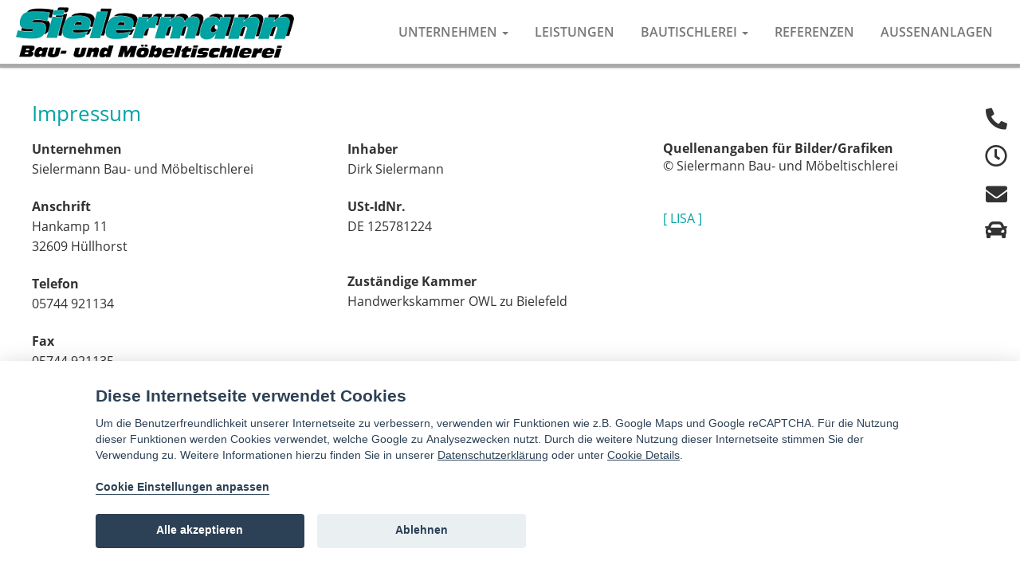

--- FILE ---
content_type: text/html
request_url: https://www.sielermann.com/impressum-imprint.html
body_size: 8667
content:

<!DOCTYPE html>
<html lang="de" class="no-js">
    <head>
        <meta charset="utf-8">
        <meta http-equiv="X-UA-Compatible" content="IE=edge">
		<meta content="width=device-width, height=device-height, initial-scale=1.0, minimum-scale=1.0, maximum-scale=1.0, user-scalable=no" name="viewport">
		<meta name="robots" content="index,follow">
        <meta name="revisit-After" content="1 month">
		<meta name="apple-mobile-web-app-capable" content="yes" />
        <meta name="keywords" content="Sielermann Bau- und Möbeltischlerei, Fensterbau, Türenbau, Außenanlagen, 32609, Hüllhorst, Treppenbau, Innenausbau, Möbelbau">
        <meta name="description" content="Wir sind Ihr Ansprechpartner für Türen, Treppen, Fenster, Möbelbau und Außenanlagen">
		<meta name="format-detection" content="telephone=no">
        <title>Impressum | Sielermann Bau- und Möbeltischlerei</title>
        <meta name="googlebot" content="noodp">        <link rel="stylesheet" type="text/css" href="js/jquery.appear/appear.css">
        <link rel="stylesheet" type="text/css" href="js/jquery.scrollpane/jquery.jscrollpane.css">
        <link rel="stylesheet" type="text/css" href="js/lightbox/css/lightbox.min.css">
        <link rel="stylesheet" type="text/css" href="js/jquery.bxslider/jquery.bxslider.css">
 		<link rel="stylesheet" type="text/css" href="js/jquery.skitter-master/dist/skitter.css" media="all" />
        <link rel="stylesheet" type="text/css" href="style/style-responsive.css">
        <link rel="stylesheet" type="text/css" href="style/style-slider.css">
        <link rel="stylesheet" type="text/css" href="style/style-main.css">
        <link rel="stylesheet" type="text/css" href="style/style-templates.css">
		<link rel="stylesheet" type="text/css" href="style/style-shop.css">
        <link rel="stylesheet" type="text/css" href="js/jquery.custombox/custombox.css">
        <!-- Styles für alle Templates bezüglich mit Cookies -->
		<link rel="stylesheet" type="text/css" href="style/style-cookieconsent.css">
		<!-- Styles für alle Templates bezüglich mit Cookies -->
		<link href="style/fontawesome/css/font-awesome.min.css" rel="stylesheet preload">
		<link href="style/font-awesome/css/all.min.css" rel="stylesheet preload">
		<link rel="stylesheet" href="style/aos.css" />
		<link rel="stylesheet" type="text/css" href="style/style-seo.css">
        <script src="js/modernizr.js"></script>
		<script src="js/jquery-2.1.1.min.js"></script>
		<script src="js/jquery.easing.1.3.js"></script>
        <script src="js/jquery.appear/appear.js"></script>
		<script src="js/jquery.skitter-master/dist/jquery.skitter.min.js"></script>
        <script src="js/jquery.bxslider/jquery.bxslider.custom.js"></script>
		<script src="js/jquery.bxslider/jquery.fitvids.js"></script>

		<script>window.MSInputMethodContext && document.documentMode && document.write('<script src="https://cdn.jsdelivr.net/gh/nuxodin/ie11CustomProperties@4.1.0/ie11CustomProperties.min.js"><\/script>');</script>
        <script src="js/jquery.custombox/custombox.js"></script>
		<!-- Ein- Ausblenden der Karte und der Formulare -->
				<!-- Ein- Ausblenden der Karte und der Formulare -->

		    </head>
    <body class="Bi Bim Bimprint">
		<div id="loading-mask">
			<div class="load-align">
				<i class="fas fa-circle-notch fa-spin fa-2x fa-fw"></i>
				<span>Seite wird geladen ...</span>
			</div>
		</div>
       	<nav class="navbar navbar-default navbar-fixed-top">
	<div class="container-box">
        <div class="navbar-header">
            <a class="navbar-brand transition" href="start-100.html" title="Zur Startseite"><img class="img-responsive" src="style/images/body-logo.png" title="Logo von Sielermann Bau- und Möbeltischlerei - Verlinkung zur Startseite" alt="Logo von Sielermann Bau- und Möbeltischlerei"></a>
                        <button type="button" class="navbar-toggle collapsed" data-toggle="collapse" data-target="#navbar" aria-expanded="false" aria-controls="navbar">
				<span class="sr-only">Navigation ein-/ausblenden</span>
                <span class="icon-bar"></span>
                <span class="icon-bar"></span>
                <span class="icon-bar"></span>
            </button> 
        </div>
        <div id="navbar" class="navbar-collapse collapse navbar-horizontal">
            <ul class="nav navbar-nav navbar-right">

                <li class="dropdown  none-md none-lg">
                    <a class="transition" href="start-100.html" title="Menülink - Startseite">Start</a>
                </li> 
                <li class="dropdown ">
                    <a class="dropdown-toggle transition" href="#" data-toggle="dropdown" role="button" aria-haspopup="true" aria-expanded="false">Unternehmen <span class="caret"></span></a>
                    <ul class="dropdown-menu">
                        <li class=""><a class="transition" href="vorstellung-210.html" title="Menülink - Vorstellung">Vorstellung</a></li>
                        <li class=""><a class="transition" href="ansprechpartner-220.html" title="Menülink - Ansprechpartner">Ansprechpartner</a></li>
					</ul>
                </li>
                <li class="dropdown ">
                    <a class="transition" href="leistungen-300.html" title="Menülink - Leistungen">Leistungen</a>
                </li>

                <li class="dropdown ">
                    <a class="dropdown-toggle transition" href="#" data-toggle="dropdown" role="button" aria-haspopup="true" aria-expanded="false">Bautischlerei <span class="caret"></span></a>
                    <ul class="dropdown-menu">
                    <li class=""><a class="transition" href="fenster_tueren-410.html" title="Menülink - Fenster / Türen">Fenster / Türen</a></li>
                    <li class=""><a class="transition" href="treppen-420.html" title="Menülink - Treppen">Treppen</a></li>
                    <li class=""><a class="transition" href="innenausbau-430.html" title="Menülink - Innenausbau">Innenausbau</a></li>
                    <li class=""><a class="transition" href="moebelbau-440.html" title="Menülink - Möbelbau">Möbelbau</a></li>
                    </ul>
                </li>
                
                <li class="dropdown ">
                    <a class="transition" href="referenzen-500.html" title="Menülink - Referenzen">Referenzen</a>
                </li>

                <li class="dropdown ">
                    <a class="transition" href="aussenanlagen-600.html" title="Menülink - Außenanlagen">Außenanlagen</a>
                </li>
                <li class="dropdown  none-md none-lg">
                    <a class="transition" href="kontakt-contact.html" title="Menülink - Kontakt">Kontakt</a>
                </li>
                <li class="dropdown active none-md none-lg">
                    <a class="transition" href="impressum-imprint.html" title="Menülink - Impressum">Impressum</a>
                </li>
                <li class="dropdown  none-md none-lg">
                    <a class="transition" href="datenschutz-privacy.html" title="Menülink - Datenschutz">Datenschutz</a>
                </li>
                            </ul>
        </div>
    </div>
</nav>
<script>
	$('.dropdown').on('show.bs.dropdown', function() {
		$(this).find('.dropdown-menu').first().stop(true, true).slideDown();
	});

	$('.dropdown').on('hide.bs.dropdown', function() {
		$(this).find('.dropdown-menu').first().stop(true, true).slideUp(100);
	});	
	
	(function ($) {
		$(document).ready(function () {
			$('ul.dropdown-menu [data-toggle=dropdown]').on('click', function (event) {
				event.preventDefault();
				event.stopPropagation();
				$(this).parent().siblings().removeClass('open');
				$(this).parent().toggleClass('open');
			});
		});
	})(jQuery);
</script>	        <main id="page" >
			<div class="container-box wrapper">				<article class="content" ><section class="container-box main-box">
	<section class="page-content imprint-content">
		<article class="page-content-title">
			<h1>Impressum</h1><br />
			<hr class="title-underline">
		</article>

		<section class="page-content-box none-xs none-sm">	
			<section class="imprint-area">	
				<section>
					<div class="imprint-section">
						<strong>Unternehmen</strong><br />
						Sielermann Bau- und Möbeltischlerei					</div>
				</section>
				<section>
					<div class="imprint-space">&nbsp;</div>
				</section>
				<section>
					<div class="imprint-section">
						<strong>Anschrift</strong><br />
						Hankamp 11<br>32609 Hüllhorst					</div>
				</section>
				<section>
					<div class="imprint-space">&nbsp;</div>
				</section>
				<section>
				<div class="imprint-section">
					<strong>Telefon</strong><br />
					05744 921134				</div>
				</section>
				<section>
					<div class="imprint-space">&nbsp;</div>
				</section>
				<section>
					<div class="imprint-section">
						<strong>Fax</strong><br />
						05744 921135					</div>
				</section>
				<section>
					<div class="imprint-space">&nbsp;</div>
				</section>
				<section>
					<div class="imprint-section">
						<strong>E-Mail</strong><br />
						info@sielermann.com					</div>
				</section>
			</section>
			<section class="imprint-area">
				<section>
					<div class="imprint-section"><strong>
						Inhaber</strong><br />
						Dirk Sielermann					</div>
				</section>
				<section>
					<div class="imprint-space">&nbsp;</div>
				</section>
				<section>
					<div class="imprint-section">
						<strong>USt-IdNr.</strong><br />
						DE 125781224					</div>
				</section>
				<section>
					<div class="imprint-space">&nbsp;</div>
				</section>
				<section>
					<div class="imprint-space">&nbsp;</div>
				</section>
				<section>
					<div class="imprint-section">
						<strong>Zuständige Kammer</strong><br />
						Handwerkskammer OWL zu Bielefeld					</div>
				</section>
			</section>
			<section class="imprint-area">
				<section>
					<div class="imprint-space">
						<strong>Quellenangaben für Bilder/Grafiken</strong><br />
						&copy; Sielermann Bau- und Möbeltischlerei					</div>
				</section>
				<section>
					<div class="imprint-space">&nbsp;<br>&nbsp;</div>
				</section>			
				<section>
					<div class="imprint-space"><a href="admin/index.php" class="link-lisa" target="_blank">[ LISA ]</a></div>
				</section>
			</section>
		</section>

		<section class="page-content-box none-md none-lg">		
			<section>
				<div class="imprint-section"><strong>Unternehmen</strong></div>
				<div class="imprint-fill-in">Sielermann Bau- und Möbeltischlerei</div>
			</section>
			<section>
				<div class="imprint-space">&nbsp;</div>
			</section>
			<section>
				<div class="imprint-section"><strong>Anschrift</strong></div>
				<div class="imprint-fill-in">Hankamp 11<br>32609 Hüllhorst</div>
			</section>
			<section>
				<div class="imprint-space">&nbsp;<br>&nbsp;</div>
			</section>
			<section>
				<div class="imprint-section"><strong>Inhaber</strong></div>
				<div class="imprint-fill-in">Dirk Sielermann</div>
			</section>
			<section>
				<div class="imprint-space">&nbsp;</div>
			</section>
			<section>
				<div class="imprint-section"><strong>USt-IdNr.</strong></div>
				<div class="imprint-fill-in">DE 125781224</div>
			</section>
			<section>
				<div class="imprint-space">&nbsp;</div>
			</section>
			<section>
				<div class="imprint-section"><strong>Handelsregister</strong></div>
				<div class="imprint-fill-in"></div>
			</section>
	    	<section>
				<div class="imprint-space">&nbsp;</div>
			</section>
			<section>
				<div class="imprint-section"><strong>Zuständige Kammer</strong></div>
				<div class="imprint-fill-in">Handwerkskammer OWL zu Bielefeld</div>
			</section>
			<section>
				<div class="imprint-space">&nbsp;<br>&nbsp;</div>
			</section>
			<section>
				<div class="imprint-section"><strong>Telefon</strong></div>
				<div class="imprint-fill-in">05744 921134</div>
			</section>
			<section>
				<div class="imprint-space">&nbsp;</div>
			</section>
			<section>
				<div class="imprint-section"><strong>Fax</strong></div>
				<div class="imprint-fill-in">05744 921135</div>
			</section>
			<section>
				<div class="imprint-space">&nbsp;</div>
			</section>
			<section>
				<div class="imprint-section"><strong>E-Mail</strong></div>
				<div class="imprint-fill-in">info@sielermann.com</div>
			</section>
			<section>
				<div class="imprint-space">&nbsp;<br>&nbsp;</div>
			</section>
			<section>
				<div class="imprint-space"><strong>Quellenangaben für Bilder/Grafiken</strong></div>
				<div class="imprint-space">&copy; Sielermann Bau- und Möbeltischlerei</div>
			</section>
			<section>
				<div class="imprint-space">&nbsp;<br>&nbsp;</div>
			</section>			
			<section>
				<div class="imprint-space"><a href="admin/index.php" class="link-lisa" target="_blank">[ LISA ]</a></div>
			</section>
		</section>


	</section>
</section>	
</article>
			</div>			<div class="inc-side-desk-bg none-sm none-xs"></div>
<div class="inc-side-desk none-sm none-xs">
    <div class="contact-me-btn-side">
		<i class="fa fa-phone-alt fa-2x"></i>
		<div class="side-text-hover">
            <p style="margin: 0px; font-size: 20px">05744 921134</p>
            <a title="anrufen" href="tel:05744 921134"class="transition" style="color: #000000">Anrufen &raquo;</a>	
		</div>
	</div>
	<div class="contact-me-btn-opening-side">
		<i class="far fa-clock fa-2x"></i>
		<div class="side-opening-hover">
			<span>Unsere Öffnungszeiten</span>
			<p style="text-align:center"><strong>Montag - Freitag</strong></p>

<p style="text-align:center">07:00 - 16:00 Uhr</p>

<p>&nbsp;
<p style="text-align:center">&nbsp;</p>
</p>		</div>
	</div>
	<div class="contact-me-btn-message-side">
		<i class="fa fa-envelope fa-2x"></i>
		<div class="side-message-hover">
			<a title="Nachricht schreiben" href="kontakt-contact.html" class="transition style-text">Kontaktformular</a>
		</div>
	</div>
	<div class="contact-me-btn-anfahrt-side">
		<i class="fa fa-car fa-2x"></i>
		<div class="side-anfahrt-hover">
			<a title="Anfahrt" href="anfahrt-anfahrt.html" class="transition style-text">Anfahrtskarte</a>
		</div>
	</div>
</div>
<div class="inc-side-smart none-md none-lg">
	<a title="Anrufen" href="tel:05744 921134" class="contact-me-btn transition"><i class="fa fa-phone-alt fa-2x"></i></a>
	<a title="Öffnungszeiten" href="javascript:void(0);" class="contact-me-btn transition" onclick="on_side_clock()"><i class="far fa-clock fa-2x"></i></a>
		<a title="Nachricht schreiben" href="kontakt-contact.html" class="contact-me-btn transition"><i class="fa fa-envelope fa-2x"></i></a>
	<a title="Maps" href="https://www.google.com/maps/place/Sielermann+Bau-+und+M%C3%B6beltischlerei/@52.26351,8.70992,15z/data=!4m2!3m1!1s0x0:0xe3a26f1359bc5d67?sa=X&ved=2ahUKEwi8o6nTq972AhVPtKQKHWSsDpsQ_BJ6BAgnEAM" class="contact-me-btn transition" target="_blank"><i class="fa fa-map-marker-alt fa-2x"></i></a>
	<a title="Facebook" href="https://www.facebook.com/" class="contact-me-btn transition" target="_blank"><i class="fab fa-facebook-f fa-2x"></i></a>
	<a title="Instagram" href="https://www.instagram.com" class="contact-me-btn transition" target="_blank"><i class="fab fa-instagram fa-2x"></i></a>
</div>
<div class="clock-overlay side" onclick="off_side_clock()"></div>
<div class="clock-overlay-text-area side">
	<span>Unsere Bürozeiten</span>
	<p style="text-align:center"><strong>Montag - Freitag</strong></p>

<p style="text-align:center">07:00 - 16:00 Uhr</p>

<p>&nbsp;
<p style="text-align:center">&nbsp;</p>
</p>	<a href="javascript:void(0);" onclick="off_side_clock()" class="transition close-overlay">X</a>
</div>
<div class="whatsapp-overlay side" onclick="off_side()"></div>
<div class="whatsapp-overlay-text-area side">
	<form action="" role="form" method="post" enctype="multipart/form-data" onKeyPress="enable_whatsapp_side()">
		<span>Sie wechseln nun zu Whatsapp...</span>
		<p>Bitte bestätigen Sie die folgende Abfrage, damit wir Sie zu Whatsapp weiterleiten können.<br /><br /></p>		
		<label class="container-checkbox">
			Ich habe die <a style="color:#000000; text-decoration:underline;" target="_blank" href="datenschutz-privacy.html">Datenschutzerkärung</a> gelesen, akzeptiere diese und möchte zu Whatsapp weitergeleitet werden.
			<input type="checkbox" name="SW1" id="SW1" value="Ja"  onChange="enable_whatsapp_side()" tabindex="1" />
			<input type="hidden" name="SD1" value="Hiermit akzeptiere ich die Whatsapp-Datenschutzerklärung" />
			<span class="checkmark transition"></span>
		</label>
		<div class="form-group">
			<button onclick="window.location.href='https://api.whatsapp.com/send?phone='" type="button" class="btn btn-default btn-block transition" name="open-whatsapp-side" disabled tabindex="2">Whatsapp öffnen &raquo;</button>
		</div>
		<a href="javascript:void(0);" onclick="off_side()" class="transition close-overlay">X</a>
	</form>
</div>
<div class="phone-overlay side" onclick="off_side_tel()"></div>
<div class="phone-overlay-text-area side">
	<span>05744 921134</span>
	<a href="tel:05744 921134"class="transition"><strong>Anrufen &raquo;</strong></a><br>
	<div style="width: 100%; margin-top: 25px; text-align: center;"><p style="text-align:center"><strong>Montag - Freitag</strong></p>

<p style="text-align:center">07:00 - 16:00 Uhr</p>

<p>&nbsp;
<p style="text-align:center">&nbsp;</p>
</p></div>
	<a href="javascript:void(0);" onclick="off_side_tel()" class="transition close-overlay">X</a>
</div>
<script>		
	function on_side_clock() {
		$(".clock-overlay.side").delay(50).fadeIn();
		$(".clock-overlay-text-area.side").delay(50).fadeIn();
	}
	function off_side_clock() {
		$(".clock-overlay.side").delay(50).fadeOut();
		$(".clock-overlay-text-area.side").delay(50).fadeOut();
	}	
			
	function on_side() {
		$(".whatsapp-overlay.side").delay(50).fadeIn();
		$(".whatsapp-overlay-text-area.side").delay(50).fadeIn();
	}
		
	function off_side() {
		$(".whatsapp-overlay.side").delay(50).fadeOut();
		$(".whatsapp-overlay-text-area.side").delay(50).fadeOut();
	}	
	
	function on_side_tel() {
		$(".phone-overlay.side").delay(50).fadeIn();
		$(".phone-overlay-text-area.side").delay(50).fadeIn();
	}
		
	function off_side_tel() {
		$(".phone-overlay.side").delay(50).fadeOut();
		$(".phone-overlay-text-area.side").delay(50).fadeOut();
	}	
	
	function enable_whatsapp_side() {
		var SW1 = $('[name=SW1]')[0].checked == true;

		if(SW1) {
			$('[name=open-whatsapp-side]').removeAttr('disabled');
		} else {
			$('[name=open-whatsapp-side]').attr('disabled','disabled');
		}
		return false;
	}
	
	$(document).ready(function(){
		enable_whatsapp_side();
	});
</script>		</main>
		<footer class="footer fixed-bottom">
<a onclick="topFunction()" id="toTopBtn" title="zum Seitenanfang"><i class="fas fa-chevron-circle-up fa-3x"></i></a>
<!-- Cookie Button Bottom Hover Effect and Mobile Cookie Symbol -->
<!-- ABFRAGE für Cookie Button Hover --- START -->
<!-- ABFRAGE für Cookie Button Hover --- ENDE -->
	<div class="main-footer">
		<div class="container-box">
			<div class="main-footer-left">
				<address class="footer-info-left">
					<span>Hankamp 11, </span><span>32609 Hüllhorst</span>
				</address>
				<!-- ABFRAGE ohne Cookie Button Hover --- START -->
								<span class="none-sm none-md none-lg"><a href="javascript:void(0);" aria-label="View cookie settings" data-cc="c-settings">Cookie Einstellungen</a></span>
								<!-- ABFRAGE ohne Cookie Button Hover --- ENDE -->
			</div>
			<div class="main-footer-right none-xs">
				<!-- ABFRAGE ohne Cookie Button Hover --- START -->
							<span><a href="javascript:void(0);" aria-label="View cookie settings" data-cc="c-settings">Cookie Einstellungen</a></span>
						<!-- ABFRAGE ohne Cookie Button Hover --- ENDE -->
				<span><a href="kontakt-contact.html" class="transition" title="Menülink - Kontakt">Kontakt</a></span>
				<span><a href="impressum-imprint.html" class="transition" title="Menülink - Impressum">Impressum</a></span>
				<span><a href="datenschutz-privacy.html" class="transition" title="Menülink - Datenschutz">Datenschutz</a></span>
			</div>
		</div>
	</div>
	<div class="footer-exp">
		<div class="container-box">
			<div class="footer-exp-left">
				<div class="footer-title">Sitemap</div>
				<div class="sitemap-left">
					<ul>
						<li><a class="transition" href="vorstellung-210.html" title="Vorstellung">Vorstellung</a></li>
						<li><a class="transition" href="ansprechpartner-220.html" title="Ansprechpartner">Ansprechpartner</a></li>
						<li><a class="transition" href="leistungen-300.html" title="Leistungen">Leistungen</a></li>
						<li><a class="transition" href="fenster_tueren-410.html" title="Fenster / Türen">Fenster / Türen</a></li>
						<li><a class="transition" href="treppen-420.html" title="Treppen">Treppen</a></li>
						<li><a class="transition" href="innenausbau-430.html" title="Innenausbau">Innenausbau</a></li>
						<li><a class="transition" href="moebelbau-440.html" title="Möbelbau">Möbelbau</a></li>
						<li><a class="transition" href="referenzen-500.html" title="Referenzen">Referenzen</a></li>
						<li><a class="transition" href="aussenanlagen-600.html" title="Außenanlagen">Außenanlagen</a></li>
						<li><a class="transition" href="kontakt-contact.html" title="Kontakt">Kontakt</a></li>
						<li><a class="transition" href="impressum-imprint.html" title="Impressum">Impressum</a></li>
						<li><a class="transition" href="datenschutz-privacy.html" title="Datenschutz">Datenschutz</a></li>
						<li><a class="transition" href="anfahrt-anfahrt.html" title="Anfahrt">Anfahrt</a></li>
						<li><a href="javascript:void(0);" aria-label="View cookie settings" data-cc="c-settings">Cookie Einstellungen</a></li> <!-- Link zu Cookie-Einstellunge in der Sitemap -->
					</ul>
				</div>
			</div>
			<div class="footer-exp-center">&nbsp;</div>
			<div class="footer-exp-right">
				<div class="footer-title">Kontakt</div>
				<div class="footer-exp-contact">
					<ul>
						<li>Sielermann Bau- und Möbeltischlerei</li>
						<li>Hankamp 11</li>
						<li>32609 Hüllhorst</li>
					</ul>
					<ul>
						<li><i class="fa fa-phone-alt"></i> 05744 921134</li>
						<li><i class="fa fa-print"></i> 05744 921135</li>
						<li><i class="fa fa-envelope"></i> <a href="mailto:info@sielermann.com" title="Mail versenden">info@sielermann.com</a></li>
					</ul>
				</div>
			</div>
		</div>
	</div>
</footer>
<div class="whatsapp-overlay foot" onclick="off_foot()"></div>
<div class="whatsapp-overlay-text-area foot">
	<form action="" role="form" method="post" enctype="multipart/form-data" onKeyPress="enable_whatsapp()">
		<span>Sie wechseln nun zu Whatsapp...</span>
		<p>Bitte bestätigen Sie die folgende Abfrage, damit wir Sie zu Whatsapp weiterleiten können.<br /><br /></p>		
		<label class="container-checkbox">
			Ich habe die <a style="color:#000000; text-decoration:underline;" target="_blank" href="datenschutz-privacy.html" title="Zur Datenschutzerklärung">Datenschutzerklärung</a> gelesen, akzeptiere diese und möchte zu Whatsapp weitergeleitet werden.
			<input type="checkbox" name="CF1" id="CF1" value="Ja"  onChange="enable_whatsapp()" tabindex="1" />
			<input type="hidden" name="CD1" value="Hiermit akzeptiere ich die Whatsapp-Datenschutzerklärung" />	
			<span class="checkmark transition"></span>
		</label>
		<div class="form-group">
			<button onclick="window.location.href='https://api.whatsapp.com/send?phone='" type="button" class="btn btn-default btn-block transition" name="open-whatsapp" disabled tabindex="2">Whatsapp öffnen &raquo;</button>
		</div>
		<a href="javascript:void(0);" onclick="off_foot()" class="transition close-overlay">X</a>
	</form>
</div>
<script>
	function equalHeight(group) {
		var tallest = 0;
		group.each(function() {
			var thisHeight = $(this).height();
			if(thisHeight > tallest) {
				tallest = thisHeight;
			}
		});
		group.height(tallest);
	}
	$(document).ready(function() {
		equalHeight($(".sitemap-column"));
	});	
	
	function on_foot() {
		$(".whatsapp-overlay.foot").delay(50).fadeIn();
		$(".whatsapp-overlay-text-area.foot").delay(50).fadeIn();
	}
		
	function off_foot() {
		$(".whatsapp-overlay.foot").delay(50).fadeOut();
		$(".whatsapp-overlay-text-area.foot").delay(50).fadeOut();
	}	
	
	function enable_whatsapp() {
		var CF1 = $('[name=CF1]')[0].checked == true;

		if(CF1) {
			$('[name=open-whatsapp]').removeAttr('disabled');
		} else {
			$('[name=open-whatsapp]').attr('disabled','disabled');
		}
		return false;
	}

	$(document).ready(function(){
		enable_whatsapp();
	});
</script>        <script src="js/jquery-ui-1.10.4.min.js"></script>
        <script src="js/jquery.scrollpane/jquery.jscrollpane.min.js"></script>
        <script src="js/jquery.scrollpane/jquery.mousewheel.js"></script>
        <script src="js/jquery.scrollpane/mwheelIntent.js"></script>
        <script src="js/lightbox/js/lightbox.min.js"></script>
        <script src="js/dropdown.js"></script>
        <script src="js/ie10-viewport-bug-workaround.js"></script>
		<!-- Cookie mit Auswahlfenster einsetzen - Beginn -->
		<script defer src="js/cookie2021/cookieconsent.js"></script>
        <script>
			window.addEventListener('load', function(){
				var cc = initCookieConsent();

				// basic configuration
				cc.run({
					cookie_domain : location.hostname,
					cookie_path : "/",
					current_lang : document.documentElement.getAttribute('lang'),
					cookie_expiration: 1,
					autoclear_cookies : true,
					theme_css : 'js/cookie2021/cookieconsent.css',

					gui_options : {
						consent_modal : {
							layout : 'bar',
							position : 'bottom',
							transition : 'slide'
						},
						settins_modal : {
							layout : 'box',
							transition : 'slide'
						}
					},
					
					onAccept : function(){
						
						if(cc.allowedCategory('maps')){
							// console.log("maps load");
						}

						if(cc.allowedCategory('captcha')){
							// console.log("captcha load");
						}
				

		
						
					},

					onChange: function(){
						// console.log("onChange fired ...");
					
						location.reload();
						
					},
					// Textliche Änderungen in inc-constant.php vornehmen
					languages : {
						de : {
							consent_modal : {
								title :  "Diese Internetseite verwendet Cookies",
								description :  'Um die Benutzerfreundlichkeit unserer Internetseite zu verbessern, verwenden wir Funktionen wie z.B. Google Maps und Google reCAPTCHA. Für die Nutzung dieser Funktionen werden Cookies verwendet, welche Google zu Analysezwecken nutzt. Durch die weitere Nutzung dieser Internetseite stimmen Sie der Verwendung zu. Weitere Informationen hierzu finden Sie in unserer <a href="datenschutz-privacy.html" target="_blank" rel="nofollow">Datenschutzerklärung</a> oder unter <a href="datenschutz-privacy.html?id=cookies#cookies" target="_blank" rel="nofollow">Cookie Details</a>.<br><br><button class="cc-link" type="button" data-cc="c-settings">Cookie Einstellungen anpassen</button>',
								primary_btn: {
									text: 'Alle akzeptieren',
									role: 'accept_all'  //'accept_selected' or 'accept_all'
								},
								secondary_btn: {
									text : 'Ablehnen',
									role : 'accept_necessary'   //'settings' or 'accept_necessary'
								}
							},
							settings_modal : {
								title : 'Cookie Einstellungen',
								save_settings_btn : "Auswahl speichern",
								accept_all_btn : "Alle zulassen",
								close_btn_label: "Schließen",
								cookie_table_headers : [
									{col1: "Name" },{col2: "Domain" },{col3: "Ablauf" },{col4: "Zweck" }								],   
								blocks : [
									{
										title : "Diese Internetseite verwendet Cookies",
										description: 'Um die Benutzerfreundlichkeit unserer Internetseite zu verbessern, verwenden wir Funktionen wie z.B. Google Maps und Google reCAPTCHA. Für die Nutzung dieser Funktionen werden Cookies verwendet, welche Google zu Analysezwecken nutzt. Durch die weitere Nutzung dieser Internetseite stimmen Sie der Verwendung zu. Weitere Informationen hierzu finden Sie in unserer <a href="datenschutz-privacy.html" target="_blank" rel="nofollow">Datenschutzerklärung</a> oder unter <a href="datenschutz-privacy.html?id=cookies#cookies" target="_blank" rel="nofollow">Cookie Details</a>.'
									},{
										title : "Notwendig",
										description: 'Notwendige Cookies helfen dabei, eine Internetseite nutzbar zu machen, indem sie Grundfunktionen wie Seitennavigation und Zugriff auf sichere Bereiche der Internetseite ermöglichen. Die Internetseite kann ohne diese Cookies nicht richtig funktionieren.',
										toggle : {
											value : 'necessary',
											enabled : true,
											readonly: true
										},
										cookie_table: [
											{
												col1: 'cc_cookie',
												col2: location.hostname,
												col3: '6 Monate',
												col4: 'Die Zustimmung vom Seitenbesucher für Cookies werden gespeichert.'
											},
																					]
									},{
										title : "Google Maps (Funktional)",
										description: 'Mit Hilfe von Google Maps können Standorte einfacher über eine Karte angezeigt werden. Durch die Verwendung von Google Maps werden Daten vom Seitenbesucher wie die anonymisierte IP-Adresse und die Standort-Informationen erhoben und an Google übertragen.',
										toggle : {
											value : 'maps',
											enabled : false,
											readonly: false
										},
										cookie_table: [
											{
												col1: '1P_JAR',
												col2: 'google.com',
												col3: '1 Monat',
												col4: 'Dieses Cookie wird verwendet, um die Werbedienste von Google zu unterstützen.'
											},
											{
												col1: 'CONSENT',
												col2: 'google.com',
												col3: '20 Jahre',
												col4: 'Dieses Cookie wird verwendet, um die Werbedienste von Google zu unterstützen.'
											},
											{
												col1: 'NID',
												col2: 'google.com',
												col3: '6 Monate',
												col4: 'Dieses Cookie wird verwendet, um die Werbedienste von Google zu unterstützen.'
											}
										]
									},{
										title : "Google reCAPTCHA (Funktional)",
										description: 'Unsere Formulare verwenden Google reCAPTCHA um ein Menschen besser von einem Roboterprogramm unterscheiden zu können. Für die Verwendung von Google reCAPTCHA werden Hardware- und Softwareinformationen, z.B. Geräte- und Anwendungsdaten, erhoben und zu Analysezwecken an Google gesendet.',
										toggle : {
											value : 'captcha',
											enabled : false,
											readonly: false
										},
										cookie_table: [
											{
												col1: '1P_JAR',
												col2: 'google.com',
												col3: '1 Monat',
												col4: 'Dieses Cookie wird verwendet, um die Werbedienste von Google zu unterstützen.'
											},
											{
												col1: 'CONSENT',
												col2: 'google.com',
												col3: '20 Jahre',
												col4: 'Dieses Cookie wird verwendet, um die Werbedienste von Google zu unterstützen.'
											},
											{
												col1: 'NID',
												col2: 'google.com',
												col3: '6 Monate',
												col4: 'Dieses Cookie wird verwendet, um die Werbedienste von Google zu unterstützen.'
											}
										]
									},
																	]
							}
						},
						en : {
							consent_modal : {
								title :  "This website uses cookies",
								description :  'To improve the usability of our website, we use features such as Google Maps and Google reCAPTCHA. Cookies are used for the use of these functions, which Google uses for analysis purposes. By continuing to use this website, you consent to such use. You can find more information on this in our <a href="datenschutz-privacy.html" target="_blank" rel="nofollow">privacy policy</a> or under <a href="datenschutz-privacy.html?id=cookies#cookies" target="_blank" rel="nofollow">cookie details</a>.<br><br><button class="cc-link" type="button" data-cc="c-settings">Customize cookie settings</button>',
								primary_btn: {
									text: 'Accept all',
									role: 'accept_all'  //'accept_selected' or 'accept_all'
								},
								secondary_btn: {
									text : 'Reject',
									role : 'accept_necessary'   //'settings' or 'accept_necessary'
								}
							},
							settings_modal : {
								title : 'Cookie settings',
								save_settings_btn : "Save selection",
								accept_all_btn : "Allow all",
								close_btn_label: "Close",
								cookie_table_headers : [
									{col1: "Name" },{col2: "Domain" },{col3: "Ablauf" },{col4: "Zweck" }								],   
								blocks : [
									{
										title : "This website uses cookies",
										description: 'To improve the usability of our website, we use features such as Google Maps and Google reCAPTCHA. Cookies are used for the use of these functions, which Google uses for analysis purposes. By continuing to use this website, you consent to such use. You can find more information on this in our <a href="datenschutz-privacy.html" target="_blank" rel="nofollow">privacy policy</a> or under <a href="datenschutz-privacy.html?id=cookies#cookies" target="_blank" rel="nofollow">cookie details</a>.'
									},{
										title : "Necessary",
										description: 'Necessary cookies help make a website usable by enabling basic functions such as page navigation and access to secure areas of the website. The website cannot function properly without these cookies.',
										toggle : {
											value : 'necessary',
											enabled : true,
											readonly: true
										},
										cookie_table: [
											{
												col1: 'cc_cookie',
												col2: location.hostname,
												col3: '6 months',
												col4: 'The consent from the site visitor for cookies are stored.'
											},
																					]
									},{
										title : "Google Maps (feature)",
										description: 'With the help of Google Maps, locations can be displayed more easily via a map. By using Google Maps, data from the site visitor such as the anonymized IP address and location information is collected and transmitted to Google.',
										toggle : {
											value : 'maps',
											enabled : false,
											readonly: false
										},
										cookie_table: [
											{
												col1: '1P_JAR',
												col2: 'google.com',
												col3: '1 month',
												col4: 'This cookie is used to support Googles advertising services.'
											},
											{
												col1: 'CONSENT',
												col2: 'google.com',
												col3: '20 years',
												col4: 'This cookie is used to support Googles advertising services.'
											},
											{
												col1: 'NID',
												col2: 'google.com',
												col3: '6 months',
												col4: 'This cookie is used to support Googles advertising services.'
											}
										]
									},{
										title : "Google reCAPTCHA (feature)",
										description: 'Our forms use Google reCAPTCHA to better distinguish a human from a robot program. For the use of Google reCAPTCHA, hardware and software information, e.g. device and application data, is collected and sent to Google for analysis purposes.',
										toggle : {
											value : 'captcha',
											enabled : false,
											readonly: false
										},
										cookie_table: [
											{
												col1: '1P_JAR',
												col2: 'google.com',
												col3: '1 month',
												col4: 'This cookie is used to support Googles advertising services.'
											},
											{
												col1: 'CONSENT',
												col2: 'google.com',
												col3: '20 years',
												col4: 'This cookie is used to support Googles advertising services.'
											},
											{
												col1: 'NID',
												col2: 'google.com',
												col3: '6 months',
												col4: 'This cookie is used to support Googles advertising services.'
											}
										]
									},
																	]
							}
						}
					}
				});
			});

        </script>
		<!-- Cookie mit Auswahlfenster einsetzen - Ende -->

		<script>
			window.onload=function() {
				document.getElementById('loading-mask').style.display='none';
				if (window.location.href.indexOf("#") > -1) {
				var url_string = window.location.href;
            	var url = new URL(url_string);
				function scrollToElement(ele) {
					$(window).scrollTop(ele.offset().top).scrollLeft(ele.offset().left);
				}
				scrollToElement($(url.hash));
					
            	}
			}
			// window.onload=function() {
			// 	document.getElementById('loading-mask').style.display='none';
			// }
						
			var isMobile = false;
			$(function(){
				if (/Android|webOS|iPhone|iPad|iPod|BlackBerry|IEMobile|Opera Mini/i.test(navigator.userAgent)) {
					isMobile = true;
				$('html').addClass('mobile');
				} else {
					isMobile = false;
					$('html').addClass('desktop');
				}


				windowScrollAnimations();
				$(window).scroll();
			});
			
			function windowScrollAnimations() {
				var $animate = $('.animate-up, .animate-down, .animate-left, .animate-right');
				if (!isMobile) {
					$animate.appear();
					$animate.on('appear', function(event, affected) {
						for (var i = 0; i < affected.length; i++) {
							$(affected[i]).addClass('animated');
						}
					});
					$.force_appear();
				}
			}
			
			$(document).ready(function(){
				$(this).scrollTop(0);
					
				if((1 > 1) || (1 > 1)) {
					if(imprint == 110) {

					} else if(imprint == 120) {

					} else if(imprint == 130) {

					} else if(imprint == 140) {
						
					} else if(imprint == 210) {
						slider = $('.bxslider').bxSlider({
							auto: 			true,
							autoStart:		true, 
							controls:		true,
							video:			true,
							pager:			true,
							pagerCustom:	( ($('.bxpager').length > 0) ? $('.bxpager') : null )
						});
						accordion = $('.page-content').accordion({
							active: false,
							collapsible: true,
							header:'div.panel-heading',
							heightStyle:'content',
							icons: { "header": "accordion-closed", "activeHeader": "accordion-open" },
							activate: function() {
								var active = $('.page-content').accordion('option','active');
								slider.goToSlide(active);
							}
						});
					} else if(imprint == 500) {
						slider = $('.bxslider').bxSlider({
							auto: 			true,
							autoStart:		true, 
							controls:		true,
							video:			true,
							pager:			true,
							pagerCustom:	( ($('.bxpager').length > 0) ? $('.bxpager') : null )
						});
						accordion = $('.page-content').accordion({
							active: false,
							collapsible: true,
							header:'div.panel-heading',
							heightStyle:'content',
							icons: { "header": "accordion-closed", "activeHeader": "accordion-open" },
							activate: function() {
								var active = $('.page-content').accordion('option','active');
								slider.goToSlide(active);
							}
						});
					} else {
						slider = $('.bxslider').bxSlider({
							auto: 			true,
							controls:		true,
							video:			true,
							pager:			true,
							pagerCustom:	( ($('.bxpager').length > 0) ? $('.bxpager') : null )
						});
						accordion = $('.page-content').accordion({
							active: false,
							collapsible: true,
							header:'div.panel-heading',
							heightStyle:'content',
							icons: { "header": "accordion-closed", "activeHeader": "accordion-open" }
						});
						accordion = $('.home-content').accordion({
							active: false,
							collapsible: true,
							header:'div.panel-heading',
							heightStyle:'content',
							icons: { "header": "accordion-closed", "activeHeader": "accordion-open" }
						});
						accordion = $('.home-content-left').accordion({
							active: false,
							collapsible: true,
							header:'div.panel-heading',
							heightStyle:'content',
							icons: { "header": "accordion-closed", "activeHeader": "accordion-open" }
						});
						accordion = $('.home-content-right').accordion({
							active: false,
							collapsible: true,
							header:'div.panel-heading',
							heightStyle:'content',
							icons: { "header": "accordion-closed", "activeHeader": "accordion-open" }
						});
					}
				} else {
					$(function() {
						$('.skitter').skitter({
							velocity:		1,
							interval:		3500,
							responsive: {
								small: {
									animation: 'fade',
									max_width: 768
								}
							},
							navigation: 	true,
							preview: 		true
						});
						$('.skitter').skitter('setAnimation', 'fade');
					});
					accordion = $('.page-content').accordion({
						active: false,
						collapsible: true,
						header:'div.panel-heading',
						heightStyle:'content',
						icons: { "header": "accordion-closed", "activeHeader": "accordion-open" }
					});
					accordion = $('.home-content').accordion({
						active: false,
						collapsible: true,
						header:'div.panel-heading',
						heightStyle:'content',
						icons: { "header": "accordion-closed", "activeHeader": "accordion-open" }
					});
					accordion = $('.home-content-left').accordion({
						active: false,
						collapsible: true,
						header:'div.panel-heading',
						heightStyle:'content',
						icons: { "header": "accordion-closed", "activeHeader": "accordion-open" }
					});
					accordion = $('.home-content-right').accordion({
						active: false,
						collapsible: true,
						header:'div.panel-heading',
						heightStyle:'content',
						icons: { "header": "accordion-closed", "activeHeader": "accordion-open" }
					});
				}
			});
		</script>
		<script>
			//Get the button
			var mybutton = document.getElementById("toTopBtn");
			window.onscroll = function() {scrollFunction()};

			function scrollFunction() {
				
				if (document.body.scrollTop > 100 || document.documentElement.scrollTop > 100) {
					// document.querySelector('body').classList.add('scroll-header');
					mybutton.style.display = "block";
				} else {
					// document.querySelector('body').classList.remove('scroll-header');
					mybutton.style.display = "none";
				}
				
			}

			// When the user clicks on the button, scroll to the top of the document
			function topFunction() {
			//   document.body.scrollTop = 0;
			//   document.documentElement.scrollTop = 0;
				$('html,body').animate({ scrollTop: 0 }, 'slow');
			}
		</script>
    </body>
</html>

--- FILE ---
content_type: text/css
request_url: https://www.sielermann.com/style/style-responsive.css
body_size: 3037
content:
/*!
 * Bootstrap v3.3.5 (http://getbootstrap.com)
 * Copyright 2011-2015 Twitter, Inc.
 * Licensed under MIT (https://github.com/twbs/bootstrap/blob/master/LICENSE)
 */

/*!
 * Generated using the Bootstrap Customizer (http://getbootstrap.com/customize/?id=9bf3061983f485cc194b)
 * Config saved to config.json and https://gist.github.com/9bf3061983f485cc194b
 */
/*!
 * Bootstrap v3.3.5 (http://getbootstrap.com)
 * Copyright 2011-2015 Twitter, Inc.
 * Licensed under MIT (https://github.com/twbs/bootstrap/blob/master/LICENSE)
 */
/*! normalize.css v3.0.3 | MIT License | github.com/necolas/normalize.css */
html {
  font-family: 				sans-serif;
  -ms-text-size-adjust: 	100%;
  -webkit-text-size-adjust: 100%;
}
body {
  margin: 					0;
}
footer,
header {
  display: 					block;
}
a:active,
a:hover {
  outline: 					0;
}
b,
strong {
  font-weight: 				bold;
}
button,
input,
optgroup,
select,
textarea {
  color: 					inherit;
  font: 					inherit;
  margin: 					0;
}
button {
  overflow: 				visible;
}
button,
select {
  text-transform: 			none;
}
button,
html input[type="button"],
input[type="reset"],
input[type="submit"] {
  -webkit-appearance: 		button;
  cursor: 					pointer;
}
button[disabled],
html input[disabled] {
  cursor: 					default;
}
button::-moz-focus-inner,
input::-moz-focus-inner {
  border: 					0;
  padding: 					0;
}
input {
  line-height: 				normal;
}
textarea {
  overflow: 				auto;
}
table {
  border-collapse: 			collapse;
  border-spacing: 			0;
}
td,
th {
  padding: 					0;
}
input,
button,
select,
textarea {
  font-family: 				inherit;
  font-size: 				inherit;
  line-height: 				inherit;
}
img {
  vertical-align: 			middle;
}
.img-responsive {
  display: 					block;
  max-width: 				100%;
  height: 					100%;
}
.sr-only {
  position: 				absolute;
  width: 					1px;
  height: 					1px;
  margin: 					-1px;
  padding: 					0;
  overflow: 				hidden;
  clip: 					rect(0, 0, 0, 0);
  border: 					0;
}
.sr-only-focusable:active,
.sr-only-focusable:focus {
  position: 				static;
  width: 					auto;
  height: 					auto;
  margin: 					0;
  overflow: 				visible;
  clip: 					auto;
}
[role="button"] {
  cursor: 					pointer;
}
ul {
  margin-top: 				0;
  margin-bottom: 			0px;
}
label {
  display: 					inline-block;
  max-width: 				100%;
  margin-bottom: 			5px;
  font-weight: 				bold;
}
.form-control {
  display: 					block;
  width: 					100%;
  height: 					34px;
  padding: 					6px 12px;
  font-size: 				13px;
  line-height: 				1.42857143;
  color: 					#555555;
  background-color: 		#ffffff;
  background-image: 		none;
  border: 					1px solid #ccc;
  -webkit-box-shadow: 		inset 0 1px 1px rgba(0, 0, 0, 0.075);
  box-shadow: 				inset 0 1px 1px rgba(0, 0, 0, 0.075);
  -webkit-transition: 		border-color ease-in-out .15s, -webkit-box-shadow ease-in-out .15s;
  -o-transition: 			border-color ease-in-out .15s, box-shadow ease-in-out .15s;
  transition: 				border-color ease-in-out .15s, box-shadow ease-in-out .15s;
  margin:					0 auto;
}
.form-control:focus {
  border-color: 			#66afe9;
  outline: 					0;
  -webkit-box-shadow: 		inset 0 1px 1px rgba(0,0,0,.075), 0 0 3px rgba(102, 175, 233, 0.6);
  box-shadow: 				inset 0 1px 1px rgba(0,0,0,.075), 0 0 8px rgba(102, 175, 233, 0.6);
}
.form-control::-moz-placeholder {
  color: 					#999999;
  opacity: 					1;
}
.form-control:-ms-input-placeholder {
  color: 					#999999;
}
.form-control::-webkit-input-placeholder {
  color: 					#999999;
}
.form-control[disabled],
.form-control[readonly],
fieldset[disabled] .form-control {
  background-color: 		#eeeeee;
  opacity: 					1;
}
.form-control[disabled],
fieldset[disabled] .form-control {
  cursor: 					not-allowed;
}
textarea.form-control {
  height: 					auto;
}
.form-group {
  margin-bottom: 			15px;
}
.btn {
  display: 					inline-block;
  margin-bottom: 			0;
  font-weight: 				normal;
  text-align: 				center;
  vertical-align: 			middle;
  -ms-touch-action: 		manipulation;
      touch-action:			manipulation;
  cursor: 					pointer;
  background-image: 		none;
  border: 					1px solid transparent;
  white-space: 				nowrap;
  padding: 					6px 12px;
  font-size: 				14px;
  line-height: 				1.42857143;
  border-radius: 			0px;
  -webkit-user-select: 		none;
  -moz-user-select: 		none;
  -ms-user-select: 			none;
  user-select: 				none;
}
.btn:focus,
.btn:active:focus,
.btn.active:focus,
.btn.focus,
.btn:active.focus,
.btn.active.focus {
  outline: 					thin dotted;
  outline: 					5px auto -webkit-focus-ring-color;
  outline-offset: 			-2px;
}
.btn:hover,
.btn:focus,
.btn.focus {
  color: 					#333333;
  text-decoration: 			none;
}
.btn:active,
.btn.active {
  outline: 0;
  background-image: 		none;
  -webkit-box-shadow: 		inset 0 3px 5px rgba(0, 0, 0, 0.125);
  box-shadow: 				inset 0 3px 5px rgba(0, 0, 0, 0.125);
}
.btn.disabled,
.btn[disabled],
fieldset[disabled] .btn {
  cursor: 					not-allowed;
  opacity: 					0.65;
  filter: 					alpha(opacity=65);
  -webkit-box-shadow: 		none;
  box-shadow: 				none;
}
a.btn.disabled,
fieldset[disabled] a.btn {
  pointer-events: 			none;
}
.btn-default {
  color: 					#333333;
  background-color: 		#ffffff;
  border-color: 			#cccccc;
}
.btn-default:focus,
.btn-default.focus {
  color: 					#333333;
  background-color: 		#e6e6e6;
  border-color: 			#8c8c8c;
}
.btn-default:hover {
  color: 					#333333;
  background-color: 		#e6e6e6;
  border-color: 			#adadad;
}
.btn-default:active,
.btn-default.active,
.open > .dropdown-toggle.btn-default {
  color: 					#333333;
  background-color: 		#e6e6e6;
  border-color:				#adadad;
}
.btn-default:active:hover,
.btn-default.active:hover,
.open > .dropdown-toggle.btn-default:hover,
.btn-default:active:focus,
.btn-default.active:focus,
.open > .dropdown-toggle.btn-default:focus,
.btn-default:active.focus,
.btn-default.active.focus,
.open > .dropdown-toggle.btn-default.focus {
  color: 					#333333;
  background-color: 		#d4d4d4;
  border-color: 			#8c8c8c;
}
.btn-default:active,
.btn-default.active,
.open > .dropdown-toggle.btn-default {
  background-image: 		none;
}
.btn-default.disabled,
.btn-default[disabled],
fieldset[disabled] .btn-default,
.btn-default.disabled:hover,
.btn-default[disabled]:hover,
fieldset[disabled] .btn-default:hover,
.btn-default.disabled:focus,
.btn-default[disabled]:focus,
fieldset[disabled] .btn-default:focus,
.btn-default.disabled.focus,
.btn-default[disabled].focus,
fieldset[disabled] .btn-default.focus,
.btn-default.disabled:active,
.btn-default[disabled]:active,
fieldset[disabled] .btn-default:active,
.btn-default.disabled.active,
.btn-default[disabled].active,
fieldset[disabled] .btn-default.active {
  background-color: 		#ffffff;
  border-color: 			#cccccc;
}
.collapse {
  display: 					none;
}
.collapse.in {
  display: 					block;
}
.collapsing {
  position: 				relative;
  height: 					0;
  overflow: 				hidden;
  -webkit-transition-property: height, visibility;
  -o-transition-property: 	height, visibility;
     transition-property: 	height, visibility;
  -webkit-transition-duration: 0.35s;
  -o-transition-duration: 	0.35s;
     transition-duration: 	0.35s;
  -webkit-transition-timing-function: ease;
  -o-transition-timing-function: ease;
     transition-timing-function: ease;
}
.caret {
  display: 					inline-block;
  width: 					0;
  height: 					0;
  margin-left: 				2px;
  vertical-align: 			middle;
  border-top: 				4px dashed;
  border-top: 				4px solid \9;
  border-right: 			4px solid transparent;
  border-left: 				4px solid transparent;
}
.dropup,
.dropdown {
  position: 				relative;
}
.dropdown-toggle:focus {
  outline: 					0;
}
.dropdown-menu {
  position: 				absolute;
  top: 						100%;
  left: 					0;
  z-index: 					1000;
  display: 					none;
  float: 					left;
  min-width: 				calc(100% - 2px);
  padding: 					5px 0;
  margin: 					2px 0 0;
  list-style: 				none;
  font-size: 				14px;
  text-align: 				left;
  background-color: 		#ffffff;
  border: 					1px solid #cccccc;
  border: 					1px solid rgba(0, 0, 0, 0.15);
  border-radius: 			4px;
  -webkit-box-shadow: 		0 6px 12px rgba(0, 0, 0, 0.175);
  box-shadow: 				0 6px 12px rgba(0, 0, 0, 0.175);
  -webkit-background-clip: 	padding-box;
          background-clip: 	padding-box;
}
.dropdown-menu > li > a {
  display: 					block;
  padding: 					3px 20px;
  clear: 					both;
  font-weight: 				normal;
  line-height: 				1.42857143;
  color: 					#333333;
  white-space: 				nowrap;
}
.dropdown-menu > li > a:hover,
.dropdown-menu > li > a:focus {
  text-decoration: 			none;
  color: 					#262626;
  background-color: 		#f5f5f5;
}
.dropdown-menu > .active > a,
.dropdown-menu > .active > a:hover,
.dropdown-menu > .active > a:focus {
  color: 					#ffffff;
  text-decoration: 			none;
  outline: 					0;
  background-color: 		#337ab7;
}
.dropdown-menu > .disabled > a,
.dropdown-menu > .disabled > a:hover,
.dropdown-menu > .disabled > a:focus {
  color: 					#777777;
}
.dropdown-menu > .disabled > a:hover,
.dropdown-menu > .disabled > a:focus {
  text-decoration: 			none;
  background-color: 		transparent;
  background-image: 		none;
  filter: 					progid:DXImageTransform.Microsoft.gradient(enabled = false);
  cursor: 					not-allowed;
}
.open > .dropdown-menu {
  display: 					block!important;
}
.open > a {
  outline: 					0;
}
@media (min-width: 768px) {
  .navbar-right .dropdown-menu {
    left: 					auto;
  }
}
.nav {
  margin-bottom:	 		0;
  padding-left: 			0;
  list-style: 				none;
}/*
.nav > li {
  position: 				relative;
  display: 					block;
}*/
.nav > li > a {
  position: 				relative;
  display: 					block;
  padding: 					10px 15px;
}
.nav > li > a:hover,
.nav > li > a:focus {
  text-decoration: 			none;
  background-color: 		#eeeeee;
}
.nav > li.disabled > a {
  color: 					#777777;
}
.nav > li.disabled > a:hover,
.nav > li.disabled > a:focus {
  color: 					#777777;
  text-decoration: 			none;
  background-color: 		transparent;
  cursor: 					not-allowed;
}
.nav .open > a,
.nav .open > a:hover,
.nav .open > a:focus {
  background-color: 		#eeeeee;
  border-color: 			#337ab7;
}
.navbar {
  position: 				relative;
  min-height: 				50px;
  margin-bottom: 			20px;
  border: 					1px solid transparent;
}
@media (min-width: 768px) {
  .navbar {
    border-radius: 			4px;
  }
}
@media (min-width: 768px) {
  .navbar-header {
    float: 					left;
  }
}
.navbar-collapse {
  overflow-x: 				visible;
  padding-right: 			15px;
  padding-left: 			15px;
  border-top: 				1px solid transparent;
  -webkit-box-shadow: 		inset 0 1px 0 rgba(255, 255, 255, 0.1);
          box-shadow: 		inset 0 1px 0 rgba(255, 255, 255, 0.1);
  -webkit-overflow-scrolling: touch;
}
.navbar-collapse.in {
  overflow-y: 				auto;
}
@media (min-width: 992px) {
  .navbar-collapse {
    width: 					auto;
    border-top: 			0;
    -webkit-box-shadow: 	none;
            box-shadow: 	none;
  }
  .navbar-collapse.collapse {
    display: 				block !important;
    height: 				auto !important;
    padding-bottom: 		0;
    overflow: 				visible !important;
  }
  .navbar-collapse.in {
    overflow-y: 			visible;
  }
  .navbar-fixed-top .navbar-collapse,
  .navbar-static-top .navbar-collapse,
  .navbar-fixed-bottom .navbar-collapse {
    padding-left: 			0;
    padding-right: 			0;
  }
}
@media (max-width: 991px) {
  .navbar-collapse {
    width: 					auto;
    border-top: 			0;
    -webkit-box-shadow: 	none;
            box-shadow: 	none;
  }
  .navbar-collapse.collapse {
    display: 				block !important;
    height: 				auto !important;
    padding-bottom: 		0;
    overflow: 				hidden !important;
  }
  .navbar-collapse.in {
    overflow-y: 			auto!important;
  }
  .navbar-fixed-top .navbar-collapse,
  .navbar-static-top .navbar-collapse,
  .navbar-fixed-bottom .navbar-collapse {
    padding-left: 			0;
    padding-right: 			0;
  }
}
.navbar-fixed-top .navbar-collapse,
.navbar-fixed-bottom .navbar-collapse {
  max-height: 				340px;
}
@media (max-device-width: 479px) and (orientation: landscape) {
  .navbar-fixed-top .navbar-collapse,
  .navbar-fixed-bottom .navbar-collapse {
    max-height: 			200px;
  }
}
.navbar-static-top {
  z-index: 					1000;
  border-width: 			0 0 1px;
}
@media (min-width: 768px) {
  .navbar-static-top {
    border-radius: 			0;
  }
}
.navbar-fixed-top,
.navbar-fixed-bottom {
  position: 				fixed;
  right: 					0;
  left: 					0;
  z-index: 					1030;
}
@media (min-width: 768px) {
  .navbar-fixed-top,
  .navbar-fixed-bottom {
    border-radius: 			0;
  }
}
.navbar-fixed-top {
  top: 						0;
  border-width: 			0 0 1px;
}
.navbar-fixed-bottom {
  bottom: 					0;
  margin-bottom: 			0;
  border-width: 			1px 0 0;
}
.navbar-brand {
  float: 					left;
  padding: 					15px 15px;
  font-size: 				18px;
  line-height: 				20px;
  height: 					50px;
}
.navbar-brand:hover,
.navbar-brand:focus {
  text-decoration: 			none;
}
.navbar-brand > img {
  display: 					block;
}
@media (min-width: 768px) {
  .navbar > .container .navbar-brand,
  .navbar > .container-fluid .navbar-brand {
    margin-left: 			-15px;
  }
}
.navbar-toggle {
  position: 				relative;
  float: 					right;
  margin-right: 			15px;
  padding: 					9px 10px;
  margin-top: 				8px;
  margin-bottom: 			8px;
  background-color: 		transparent;
  background-image: 		none;
  border: 					1px solid transparent;
  border-radius: 			3px;
}
.navbar-toggle:focus {
  outline: 					0;
}
.navbar-toggle .icon-bar {
  display: 					block;
  width: 					22px;
  height: 					2px;
  border-radius: 			1px;
}
.navbar-toggle .icon-bar + .icon-bar {
  margin-top: 				4px;
}
@media (min-width: 768px) {
  .navbar-toggle {
    display: 				none;
  }
}
.navbar-nav {
  margin: 					7.5px -15px;
}
.navbar-nav > li > a {
  padding-top: 				10px;
  padding-bottom: 			10px;
  line-height: 				20px;
}
@media (max-width: 991px) {
  .navbar-nav .open .dropdown-menu {
    position: 				static;
    float: 					none;
    width: 					auto;
    margin-top: 			0;
    background-color: 		transparent;
    border: 				0;
    -webkit-box-shadow: 	none;
            box-shadow: 	none;
  }
  .navbar-nav .open .dropdown-menu > li > a,
  .navbar-nav .open .dropdown-menu .dropdown-header {
    padding: 				5px 15px 5px 25px;
  }
  .navbar-nav .open .dropdown-menu > li > a {
    line-height: 			20px;
  }
  .navbar-nav .open .dropdown-menu > li > a:hover,
  .navbar-nav .open .dropdown-menu > li > a:focus {
    background-image: 		none;
  }
}
@media (min-width: 768px) {
  .navbar-nav {
    float: 					left;
    margin: 				0;
  }
  .navbar-nav > li {
    float: 					left;
  }
  .navbar-nav > li > a {
    padding-top: 			15px;
    padding-bottom: 		15px;
  }
}
.navbar-nav > li > .dropdown-menu {
  margin-top: 				0;
  border-top-right-radius: 	0;
  border-top-left-radius: 	0;
}
@media (min-width: 768px) {
  .navbar-left {
    float: 					left !important;
  }
  .navbar-right {
    float: 					right !important;
  }
  .navbar-right ~ .navbar-right {
    margin-right: 			0;
  }
}
.navbar-default {
  background-color: 		#f8f8f8;
  border-color:	 			#e7e7e7;
}
.navbar-default .navbar-brand {
  color: 					#777777;
}
.navbar-default .navbar-brand:hover,
.navbar-default .navbar-brand:focus {
  color: 					#5e5e5e;
  background-color: 		transparent;
}
.navbar-default .navbar-nav > li > a {
  color: 					#777777;
}
.navbar-default .navbar-nav > li > a:hover,
.navbar-default .navbar-nav > li > a:focus {
  color: 					#333333;
  background-color: 		transparent;
}
.navbar-default .navbar-nav > .active > a,
.navbar-default .navbar-nav > .active > a:hover,
.navbar-default .navbar-nav > .active > a:focus {
  color: 					#555555;
  background-color: 		#e7e7e7;
}
.navbar-default .navbar-nav > .disabled > a,
.navbar-default .navbar-nav > .disabled > a:hover,
.navbar-default .navbar-nav > .disabled > a:focus {
  color: 					#cccccc;
  background-color: 		transparent;
}
.navbar-default .navbar-toggle {
  border-color: 			#dddddd;
}
.navbar-default .navbar-toggle:hover,
.navbar-default .navbar-toggle:focus {
  background-color: 		#dddddd;
}
.navbar-default .navbar-toggle .icon-bar {
  background-color: 		#888888;
}
.navbar-default .navbar-collapse {
  border-color: 			rgba(255,255,255,0);
}
.navbar-default .navbar-nav > .open > a,
.navbar-default .navbar-nav > .open > a:hover,
.navbar-default .navbar-nav > .open > a:focus {
  background-color: 		#e7e7e7;
  color: 					#555555;
}
@media (max-width: 767px) {
  .navbar-default .navbar-nav .open .dropdown-menu > li > a {
    color: 					#777777;
  }
  .navbar-default .navbar-nav .open .dropdown-menu > li > a:hover,
  .navbar-default .navbar-nav .open .dropdown-menu > li > a:focus {
    color: 					#333333;
    background-color: 		transparent;
  }
  .navbar-default .navbar-nav .open .dropdown-menu > .active > a,
  .navbar-default .navbar-nav .open .dropdown-menu > .active > a:hover,
  .navbar-default .navbar-nav .open .dropdown-menu > .active > a:focus {
    color: 					#555555;
    background-color: 		#e7e7e7;
  }
  .navbar-default .navbar-nav .open .dropdown-menu > .disabled > a,
  .navbar-default .navbar-nav .open .dropdown-menu > .disabled > a:hover,
  .navbar-default .navbar-nav .open .dropdown-menu > .disabled > a:focus {
    color: 					#cccccc;
    background-color: 		transparent;
  }
}
.pager {
  padding-left: 			0;
  margin: 					20px 0;
  list-style: 				none;
  text-align: 				center;
}
.nav:before,
.nav:after,
.navbar:before,
.navbar:after,
.navbar-header:before,
.navbar-header:after,
.navbar-collapse:before,
.navbar-collapse:after {
  content: 					" ";
  display: 					table;
}
.nav:after,
.navbar:after,
.navbar-header:after,
.navbar-collapse:after {
  clear: 					both;
}
.hide {
  display: 					none !important;
}
.show {
  display: 					block !important;
}

.img-fit {
	object-fit: contain;
	object-position: center;
  width: 100%;
}

.img-start-fit {
	object-fit: cover;
	object-position: center;
  width: 100%;
}

.img-overview-fit {
	object-fit: cover;
	object-position: center;
}

--- FILE ---
content_type: text/css
request_url: https://www.sielermann.com/style/style-slider.css
body_size: 1522
content:
.skitter {
    width:				100%!important;
	max-width:			100%!important;
}

.container_skitter {
    width:				100%!important;
    height:				100%!important;
}

.box_skitter {
    width:				100%!important;
    height:				100%!important;
}

.box_skitter img {
    width: 				100%!important;
    height:				100%!important;
}

.skitter .image a:hover {
	cursor:				default;
}


.home-option-two {
	height:				calc(100vh - 150px);
	position: 			relative;
}	



.home-option-one .skitter {
	max-height:			100%;
	margin-top:			20px;
}

.home-option-skitternews .skitter {
	max-height:			590px;
	margin-top:			20px;
}

@media (max-height: 865px) {
	.home-option-skitternews .skitter {
		max-height:			520px;
		margin-top:			0px;
	}
}

.home-option-two .bxslider-customized {
	height:				calc(100vh - 320px);
	margin-top:			20px;
	margin-bottom:		10px;
}


.home-option-six .skitter {
	max-height:			650px;
	margin-top:			0px;
	float:				left;
}

.home-option-seven {
	height:				100%;
}

.home-option-seven .skitter {
	max-height:			100%;
	margin-top:			0px;
}

.bxslider-area {
	width:						100%;
	height:						100%;
	position:					absolute;
}

.bx-wrapper,
.bx-viewport,
.bxslider-none,
.bxslider-none li,
.bxslider-text,
.bxslider-text li,
.bxslider,
.bxslider li {
	min-width:					100%;
	height:						100%!important;
	margin:						0px!important;
	padding:					0px;
	list-style:					none;
}

/*

@media(max-width: 767px) {
	.bx-wrapper,
	.bx-viewport,
	.bxslider,
	.bxslider li {
		max-height:				250px;
	}
}

*/

#page-bg .bx-wrapper {
	height:						100%;
}

.bx-viewport,
.bxslider-text,
.bxsliderG,
.bxslider-none,
.bxslider {
	overflow:					visible !important;
}

.bxslider-text li,
.bxsliderG li,
.bxslider-none li,
.bxslider li {
	width:						100%;
	height:						100%;
	position:					relative;
	background-position:		center center;
	background-repeat:			no-repeat;
	-o-background-size:			cover;
	-moz-background-size:		cover;
	-webkit-background-size:	cover;
	background-size:			cover;
}

.shop-sub-box .bxslider li {
	width:						100%;
	height:						100%;
	position:					relative;
	background-position:		center center;
	background-repeat:			no-repeat;
	-o-background-size:			contain;
	-moz-background-size:		contain;
	-webkit-background-size:	contain;
	background-size:			contain;
}

.bxvid {
	width:						100%;
/*	height:						100%; */
	outline:					none;
}

.bx-wrapper .bx-viewport {
	-moz-box-shadow:			none;
	-webkit-box-shadow:			none;
	box-shadow:					none;
	border:						none;
	left:						0px;
	background:					none;
}

.bx-wrapper .bx-pager,
.bx-wrapper .bx-controls-auto {
	bottom:						15px;
	z-index:					999;
}

.skitter-minimalist .prev_button,
.bx-wrapper .bx-prev {
	left:						25px;
	background:					url(../js/jquery.skitter-master/images/skitter/sprite-clean.png) no-repeat;
	background-size:			30px auto;
	background-position: 		-0px -0px;
	width: 						30px!important;
	height: 					30px!important;
}

.skitter-minimalist .next_button,
.bx-wrapper .bx-next {
	right:						25px;
	background:					url(../js/jquery.skitter-master/images/skitter/sprite-clean.png) no-repeat;
	background-size:			30px auto;
	background-position: 		-0px -28px;
	width: 						30px!important;
	height: 					30px!important;
}

.skitter-minimalist .prev_button:hover,
.bx-wrapper .bx-prev:hover {
	left:						25px;
	background:					url(../js/jquery.skitter-master/images/skitter/sprite-clean.png) no-repeat;
	background-size:			30px auto;
	background-position: 		-0px -0px;
	width: 						30px!important;
	height: 					30px!important;
	opacity:					0.5;
}

.skitter-minimalist .next_button:hover,
.bx-wrapper .bx-next:hover {
	right:						25px;
	background:					url(../js/jquery.skitter-master/images/skitter/sprite-clean.png) no-repeat;
	background-size:			30px auto;
	background-position: 		-0px -28px;
	width: 						30px!important;
	height: 					30px!important;
	opacity:					0.5;
}

.B1 .bx-wrapper .bx-prev {
	left:						40px;
	background:					url(../js/jquery.bxslider/images/icon_arrow_left.png) no-repeat;
	width: 						38px!important;
	height: 					120px!important;
	opacity:					0.85;
}

.B1 .bx-wrapper .bx-next {
	right:						40px;
	background:					url(../js/jquery.bxslider/images/icon_arrow_right.png) no-repeat;
	width: 						38px!important;
	height: 					120px!important;
	opacity:					0.85;
}

.B1 .bx-wrapper .bx-prev:hover {
	left:						40px;
	background:					url(../js/jquery.bxslider/images/icon_arrow_left.png) no-repeat;
	width: 						38px!important;
	height: 					120px!important;
	opacity:					1;
}

.B1 .bx-wrapper .bx-next:hover {
	right:						40px;
	background:					url(../js/jquery.bxslider/images/icon_arrow_right.png) no-repeat;
	width: 						38px!important;
	height: 					120px!important;
	opacity:					1;
}

.B1 .bx-wrapper .bx-controls-direction a {
	position:					absolute;
	top:						50%;
	transform:					translateY(-50%);
}

/* @media (max-width: 767px) {
	.bx-controls-direction {
		display:				none;
	}
} */

.bx-wrapper .bx-pager.bx-default-pager .bx-pager-link {
	width:						15px;
	height:						15px;
    transition: 				all 0.2s ease 0s;
	background-color:			#ffffff;
	-moz-border-radius:			15px;
	-webkit-border-radius:		15px;
	border-radius:				15px;
	box-shadow: 				0px 0px 5px rgba(0, 0, 0, 0.8);
}

.bx-wrapper .bx-pager.bx-default-pager .bx-pager-link.active,
.bx-wrapper .bx-pager.bx-default-pager .bx-pager-link:hover {
	background-color:			var(--main-btn-color);
}

.bxpager {
	margin-top:					7px;
	width:						100%;
	height:						auto;
	overflow:					visible;
}

.bxpager a {
	height:						130px;
	margin:						15px 0px 0px 15px;
	display:					block;
	overflow:					visible;
	text-decoration:			none;
	outline:					none;
	width:						calc(33.3% - 10px);
	float:						left;
	position:					relative;
}

.bxpager a:nth-child(3n +1) {
	margin-left:				0px;
}

.bxpager a:last-child {
	margin-bottom:				20px;
}

.FF .bxpager a,
.IE .bxpager a,
.WebKit .bxpager a {
}

.bxpager a span {
	width:						100%;
	height:						100%;
	margin:						0px;
	display:					block;
	border:						1px solid #bbbbbb;
	background-position:		center center;
	background-repeat:			no-repeat;
	-o-background-size:			cover;
	-moz-background-size:		cover;
	-webkit-background-size:	cover;
	background-size:			cover;
	box-shadow:					0px 0px 5px 0px rgba(0, 0, 0, 0.3);
}

.shop-sub-box .bxpager a span {
	width:						100%;
	height:						100%;
	margin:						0px;
	display:					block;
	border:						1px solid #bbbbbb;
	background-position:		center center;
	background-repeat:			no-repeat;
	-o-background-size:			contain;
	-moz-background-size:		contain;
	-webkit-background-size:	contain;
	background-size:			contain;
	box-shadow:					0px 0px 5px 0px rgba(0, 0, 0, 0.3);
}

.bxpager a.active span {
	outline:					2px solid #666666;
	outline-offset:				-2px;
}

.bxpager a:hover {
	opacity:					0.85;
}

.long-pager {
	margin-top:					0px;
	width:						100%;
	height:						auto;
	overflow:					visible;
	float:						left;
	position:					relative;
}

.long-pager a {
	height:						auto;
	margin:						20px 0px 20px 35px;
	display:					block;
	overflow:					visible;
	text-decoration:			none;
	outline:					none;
	width:						calc(16.6667% - 29.1667px);
	float:						left;
	position:					relative;
}

.B4 .bxslider-none li a,
.B4 .bxslider li a {
	width:						100%;
	height:						100%;
	display:					block;
	cursor:						zoom-in;
}

.long-pager a:nth-child(3n +1) {
	margin-left:				35px;
}
@media (min-width: 1150px) {
	.long-pager a:nth-child(6n +1) {
		margin-left:				0px;
	}
}

@media(min-width: 992px) and (max-width: 1149px) {
	.long-pager a {
		width:					calc(20% - 28px);
	}
	.long-pager a:nth-child(5n +1) {
		margin-left:			0px;
	}
}

@media(min-width: 768px) and (max-width: 991px) {
	.long-pager a {
		margin:					20px 0px 0px 35px;
		width:					calc(25% - 26.25px);
	}
	
	.long-pager a:nth-child(6n +1) {
		margin-left:			35px;
	}	
	
	.long-pager a:nth-child(4n +1) {
		margin-left:			0px;
	}
}

.long-pager a:last-child {
	margin-bottom:				20px;
}

.FF .long-pager a,
.IE .long-pager a,
.WebKit .long-pager a {
}

.long-pager a span {
	width:						calc(100% - 2px);
	height:						auto;
	padding-top:				75%;
	margin:						0px;
	display:					block;
	border:						1px solid #bbbbbb;
	background-position:		center center;
	background-repeat:			no-repeat;
	-o-background-size:			cover;
	-moz-background-size:		cover;
	-webkit-background-size:	cover;
	background-size:			cover;
	box-shadow:					0px 0px 5px 0px rgba(0, 0, 0, 0.3);
}

.long-pager a.active span {
	outline:					2px solid #666666;
	outline-offset:				-2px;
}

.long-pager a:hover {
	opacity:					0.85;
}

.small-gallery img,
.small-gallery video {
	margin:						25px 0px 0px 0px;
	width:						100%;
	float:						left;
	position:					relative;
/*	box-shadow:					0px 0px 5px 0px rgba(0, 0, 0, 0.3); */
}

/*

@media (min-width: 550px) and (max-width: 767px) {
	.small-gallery img,
	.small-gallery video {
		max-height:					400px;
	}
}

@media (min-width: 380px) and (max-width: 549px) {
	.small-gallery img,
	.small-gallery video {
		max-height:					300px;
	}
}

@media (max-width: 379px) {
	.small-gallery img,
	.small-gallery video {
		max-height:					200px;
	}
}

*/

.small-gallery img:last-child,
.small-gallery video:last-child {
	margin:						25px 0px 25px 0px;
}

@media(min-width: 768px) and (min-height: 768px) {
	.FF .lb-image,
	.IE .lb-image,
	.WebKit .lb-image {
		width:						auto !important;
		height:						auto !important;
		min-height:					700px;
		max-height:					700px;
	}
}

.back-button {
	background-color:			var(--main-btn-color);
	border:						none;
	margin:						0px 0px 0px 0px;
	color:						#ffffff!important;
	border-radius:				0px;
	line-height:				inherit;
}

.back-button:hover,
.btn-primary:focus,
.back-button:active {
	background-color:			var(--main-btn-color-hover);
	border:						none;
	color:						#ffffff!important;
}

.btn-primary:active:hover, 
.btn-primary.active:hover, 
.open > .dropdown-toggle.btn-primary:hover, 
.btn-primary:active:focus, 
.btn-primary.active:focus, 
.open > .dropdown-toggle.btn-primary:focus, 
.btn-primary.focus:active, 
.btn-primary.active.focus, 
.open > .dropdown-toggle.btn-primary.focus {
	background-color:			#444444!important;
	border:						none!important;
}

--- FILE ---
content_type: text/css
request_url: https://www.sielermann.com/style/style-main.css
body_size: 6439
content:
/* Fonts -------------- Start*/
/* open-sans-300 - latin */
@font-face {
	font-family: 'Open Sans';
	font-style: normal;
	font-weight: 300;
	src: url('fonts/open-sans-v23-latin-300.eot'); /* IE9 Compat Modes */
	src: local(''),
			url('fonts/open-sans-v23-latin-300.eot?#iefix') format('embedded-opentype'), /* IE6-IE8 */
			url('fonts/open-sans-v23-latin-300.woff2') format('woff2'), /* Super Modern Browsers */
			url('fonts/open-sans-v23-latin-300.woff') format('woff'), /* Modern Browsers */
			url('fonts/open-sans-v23-latin-300.ttf') format('truetype'), /* Safari, Android, iOS */
			url('fonts/open-sans-v23-latin-300.svg#OpenSans') format('svg'); /* Legacy iOS */
}

/* open-sans-300italic - latin */
@font-face {
	font-family: 'Open Sans';
	font-style: italic;
	font-weight: 300;
	src: url('fonts/open-sans-v23-latin-300italic.eot'); /* IE9 Compat Modes */
	src: local(''),
			url('fonts/open-sans-v23-latin-300italic.eot?#iefix') format('embedded-opentype'), /* IE6-IE8 */
			url('fonts/open-sans-v23-latin-300italic.woff2') format('woff2'), /* Super Modern Browsers */
			url('fonts/open-sans-v23-latin-300italic.woff') format('woff'), /* Modern Browsers */
			url('fonts/open-sans-v23-latin-300italic.ttf') format('truetype'), /* Safari, Android, iOS */
			url('fonts/open-sans-v23-latin-300italic.svg#OpenSans') format('svg'); /* Legacy iOS */
}

/* open-sans-regular - latin */
@font-face {
	font-family: 'Open Sans';
	font-style: normal;
	font-weight: 400;
	src: url('fonts/open-sans-v23-latin-regular.eot'); /* IE9 Compat Modes */
	src: local(''),
			url('fonts/open-sans-v23-latin-regular.eot?#iefix') format('embedded-opentype'), /* IE6-IE8 */
			url('fonts/open-sans-v23-latin-regular.woff2') format('woff2'), /* Super Modern Browsers */
			url('fonts/open-sans-v23-latin-regular.woff') format('woff'), /* Modern Browsers */
			url('fonts/open-sans-v23-latin-regular.ttf') format('truetype'), /* Safari, Android, iOS */
			url('fonts/open-sans-v23-latin-regular.svg#OpenSans') format('svg'); /* Legacy iOS */
}

/* open-sans-italic - latin */
@font-face {
	font-family: 'Open Sans';
	font-style: italic;
	font-weight: 400;
	src: url('fonts/open-sans-v23-latin-italic.eot'); /* IE9 Compat Modes */
	src: local(''),
			url('fonts/open-sans-v23-latin-italic.eot?#iefix') format('embedded-opentype'), /* IE6-IE8 */
			url('fonts/open-sans-v23-latin-italic.woff2') format('woff2'), /* Super Modern Browsers */
			url('fonts/open-sans-v23-latin-italic.woff') format('woff'), /* Modern Browsers */
			url('fonts/open-sans-v23-latin-italic.ttf') format('truetype'), /* Safari, Android, iOS */
			url('fonts/open-sans-v23-latin-italic.svg#OpenSans') format('svg'); /* Legacy iOS */
}

/* open-sans-600 - latin */
@font-face {
	font-family: 'Open Sans';
	font-style: normal;
	font-weight: 600;
	src: url('fonts/open-sans-v23-latin-600.eot'); /* IE9 Compat Modes */
	src: local(''),
			url('fonts/open-sans-v23-latin-600.eot?#iefix') format('embedded-opentype'), /* IE6-IE8 */
			url('fonts/open-sans-v23-latin-600.woff2') format('woff2'), /* Super Modern Browsers */
			url('fonts/open-sans-v23-latin-600.woff') format('woff'), /* Modern Browsers */
			url('fonts/open-sans-v23-latin-600.ttf') format('truetype'), /* Safari, Android, iOS */
			url('fonts/open-sans-v23-latin-600.svg#OpenSans') format('svg'); /* Legacy iOS */
}

/* open-sans-600italic - latin */
@font-face {
	font-family: 'Open Sans';
	font-style: italic;
	font-weight: 600;
	src: url('fonts/open-sans-v23-latin-600italic.eot'); /* IE9 Compat Modes */
	src: local(''),
			url('fonts/open-sans-v23-latin-600italic.eot?#iefix') format('embedded-opentype'), /* IE6-IE8 */
			url('fonts/open-sans-v23-latin-600italic.woff2') format('woff2'), /* Super Modern Browsers */
			url('fonts/open-sans-v23-latin-600italic.woff') format('woff'), /* Modern Browsers */
			url('fonts/open-sans-v23-latin-600italic.ttf') format('truetype'), /* Safari, Android, iOS */
			url('fonts/open-sans-v23-latin-600italic.svg#OpenSans') format('svg'); /* Legacy iOS */
}

/* open-sans-700 - latin */
@font-face {
	font-family: 'Open Sans';
	font-style: normal;
	font-weight: 700;
	src: url('fonts/open-sans-v23-latin-700.eot'); /* IE9 Compat Modes */
	src: local(''),
			url('fonts/open-sans-v23-latin-700.eot?#iefix') format('embedded-opentype'), /* IE6-IE8 */
			url('fonts/open-sans-v23-latin-700.woff2') format('woff2'), /* Super Modern Browsers */
			url('fonts/open-sans-v23-latin-700.woff') format('woff'), /* Modern Browsers */
			url('fonts/open-sans-v23-latin-700.ttf') format('truetype'), /* Safari, Android, iOS */
			url('fonts/open-sans-v23-latin-700.svg#OpenSans') format('svg'); /* Legacy iOS */
}

/* open-sans-700italic - latin */
@font-face {
	font-family: 'Open Sans';
	font-style: italic;
	font-weight: 700;
	src: url('fonts/open-sans-v23-latin-700italic.eot'); /* IE9 Compat Modes */
	src: local(''),
			url('fonts/open-sans-v23-latin-700italic.eot?#iefix') format('embedded-opentype'), /* IE6-IE8 */
			url('fonts/open-sans-v23-latin-700italic.woff2') format('woff2'), /* Super Modern Browsers */
			url('fonts/open-sans-v23-latin-700italic.woff') format('woff'), /* Modern Browsers */
			url('fonts/open-sans-v23-latin-700italic.ttf') format('truetype'), /* Safari, Android, iOS */
			url('fonts/open-sans-v23-latin-700italic.svg#OpenSans') format('svg'); /* Legacy iOS */
}

/* open-sans-800 - latin */
@font-face {
font-family: 'Open Sans';
font-style: normal;
font-weight: 800;
src: url('fonts/open-sans-v23-latin-800.eot'); /* IE9 Compat Modes */
src: local(''),
		url('fonts/open-sans-v23-latin-800.eot?#iefix') format('embedded-opentype'), /* IE6-IE8 */
		url('fonts/open-sans-v23-latin-800.woff2') format('woff2'), /* Super Modern Browsers */
		url('fonts/open-sans-v23-latin-800.woff') format('woff'), /* Modern Browsers */
		url('fonts/open-sans-v23-latin-800.ttf') format('truetype'), /* Safari, Android, iOS */
		url('fonts/open-sans-v23-latin-800.svg#OpenSans') format('svg'); /* Legacy iOS */
}

/* open-sans-800italic - latin */
@font-face {
	font-family: 'Open Sans';
	font-style: italic;
	font-weight: 800;
	src: url('fonts/open-sans-v23-latin-800italic.eot'); /* IE9 Compat Modes */
	src: local(''),
			url('fonts/open-sans-v23-latin-800italic.eot?#iefix') format('embedded-opentype'), /* IE6-IE8 */
			url('fonts/open-sans-v23-latin-800italic.woff2') format('woff2'), /* Super Modern Browsers */
			url('fonts/open-sans-v23-latin-800italic.woff') format('woff'), /* Modern Browsers */
			url('fonts/open-sans-v23-latin-800italic.ttf') format('truetype'), /* Safari, Android, iOS */
			url('fonts/open-sans-v23-latin-800italic.svg#OpenSans') format('svg'); /* Legacy iOS */
}

/* Fonts -------------- Ende*/


/* ALLGEMEIN --------------------------------------------------------------------- START */
:root {
	--gr-color: #02a3a3;
	--main-text-color: rgba(51,51,51,1);
	--main-a-color: #02a3a3;
	--main-a-color-hover: #02a3a3b2;
	--main-a-menu-color: var(--main-text-color);
	--main-a-menu-color-hover: #02a3a3b2;
	--main-btn-color: #02a3a3;
	--main-btn-color-hover: #02a3a3b2;
	--side-icon-text-color: var(--main-text-color);
	--img-default-ratio: 75%;
	--sidebar-height: 0px;
}

html, body {
	width:						100%;
	height:						100%;
	position:					relative;
	margin:						0;
	padding:					0;
	font-family:				'Open Sans', sans-serif;
	font-size:					16px;
	color:						var(--main-text-color);
}

@media (max-width: 991px) {
	html, body {
		background-color:			#ffffff;
	}
}
@media (min-width: 992px) {
	body {
		background-color:			#ffffff;
	}
}

#loading-mask {
    background-color: 			#ffffff;
    height: 					100%;
    left: 						0;
    position: 					fixed;
    top: 						0;
    width: 						100%;
    z-index: 					9999;
}

body:not(.B1) #loading-mask {
    display:					none;
}

.load-align {
	max-width:					500px;
	margin:						0 auto;
	position:					relative;
	height:						100%;	
	max-height:					100px;
	top:						calc(50% - 50px);
}

.load-align i,
.load-align span {
	text-align:					center;
	display:					block;
	color:						var(--main-text-color);
	margin:						0 auto;
}

.load-align span {
	margin-top:					15px;
}

a {
	color:						var(--main-a-color);
	text-decoration:			none;
	outline:					none;
}

a:hover {
	color:						var(--main-a-color-hover);
}

.cc-revoke, .cc-window {
	font-family:				'Open Sans', sans-serif!important;	
}

@media (min-width: 992px) {
	body:not(.B1) .body-background {
		background-image: url(images/body-bg.jpg);
		background-position: center top;
		background-repeat: no-repeat;
		background-size: cover;
		height: 100%;
		position: fixed;
		width: 100%;
	}
	/* body.B3 {
		background-image:			url(images/body-bg-b3.jpg);
		background-position:		center center;
		background-repeat:			no-repeat;
		background-size:			cover;
		background-attachment: 		fixed;
	}
	body.B4 {
		background-image:			url(images/body-bg-b4.jpg);
		background-position:		center center;
		background-repeat:			no-repeat;
		background-size:			cover;
		background-attachment: 		fixed;
	} */
	/* body.B6 {
		background-image:			url(images/body-bg-b6.jpg);
		background-position:		center center;
		background-repeat:			no-repeat;
		background-size:			cover;
		background-attachment: 		fixed;
	} */
}

body:not(.ac) > #page {
	width:						100%;
	padding:					0;
	margin-top:					85px;
	left:						0;
	position:					relative;
	-webkit-overflow-scrolling: touch;	
	float:						left;
	/*background-color:			rgba(255,255,255,0.8);*/
}

@media (min-width: 992px) {
	body:not(.ac) > #page {
		min-height: calc(100% - 135px);
	}
	body.B1 {
		background-color: #ffffff;
	}
}

@media (max-width: 991px) {
	body:not(.ac) > #page {
		min-height: calc(100% - 125px);
	}
}


body > #page .container-box.wrapper {
	box-shadow:					0px 0px 0px rgba(0,0,0,0.15);
	overflow:					hidden;
}

body.ac > #page {
	top:						0px;
	min-height:					100%;
	background:					#ffffff;
}

@media (max-width: 991px) {
	body:not(.ac) > #page {
		margin-top:				70px;
	}
}

body.ac > #page > .container.content-box {
	width:						85%;
}

.contact-me-btn {
	display:					block;
	position:					fixed;
	width:						50px;
	height:						45px;
	background-color:			#ffffff;
	color:						var(--side-icon-text-color);
	right:						0;
	top:						120px;
	box-shadow:					0px 0px 5px rgba(0,0,0,0.3);
	z-index:					998;
}

@media(max-width: 991px) {
	.contact-me-btn {
		top:					90px;
		width:					35px;
	}
}

.inc-side-smart .contact-me-btn:nth-child(1) {
	margin-top:					0px;
}

.inc-side-smart .contact-me-btn:nth-child(2) {
	margin-top:					55px;
}

.inc-side-smart .contact-me-btn:nth-child(3) {
	margin-top:					110px;
}

.inc-side-smart .contact-me-btn:nth-child(4) {
	margin-top:					165px;
}

.inc-side-smart .contact-me-btn:nth-child(5) {
	margin-top:					220px;
}

.inc-side-smart .contact-me-btn:nth-child(6) {
	margin-top:					275px;
}
.inc-side-smart .contact-me-btn:nth-child(7) {
	margin-top:					330px;
}
/*		desktop					*/
.inc-side-desk .contact-me-btn:nth-child(1) {
	margin-top:					0px;
}

.inc-side-desk .contact-me-btn:nth-child(2) {
	margin-top:					55px;
}

.inc-side-desk .contact-me-btn:nth-child(3) {
	margin-top:					110px;
}

.inc-side-desk .contact-me-btn:nth-child(4) {
	margin-top:					165px;
}

.inc-side-desk .contact-me-btn:nth-child(5) {
	margin-top:					220px;
}

.inc-side-desk .contact-me-btn:nth-child(6) {
	margin-top:					275px;
}

.inc-side-desk .contact-me-btn:nth-child(7) {
	margin-top:					330px;
}

.inc-side-desk .contact-me-btn:nth-child(8) {
	margin-top:					385px;
}

.contact-me-btn i {
	float:						left;
	top: 						50%;
	position: 					relative;
	left: 						50%;
	transform: 					translate(-50%,-50%);
	-webkit-transform:			translate(-50%,-50%);
	-moz-transform: 			translate(-50%,-50%);
	-ms-transform: 				translate(-50%,-50%);
	-o-transform: 				translate(-50%,-50%);
	font-size: 					24px;
}

.contact-me-btn p {
	display:					none;
	float:						left;
}

.contact-me-btn:hover,
.contact-me-btn:focus {
	width:						70px;
}

.contact-me-btn:hover p {
	display:					block;
	float:						left;
	position:					relative;
}

/* CONTACT-BUTTON-AUSFAHREN ------------------------------------------------------------------------ START */

/* variable seitenhöhe, zudem var (--sidebar-height) definieren (statt normaler .contact-me-btn) -------------------------------------- START*/
@media (min-width: 992px) {	
	.container-box.main-box {
		margin-top:				calc(19px + var(--sidebar-height)) !important;
		min-height: 			calc(667px - var(--sidebar-height)) !important;
	}
}
.inc-side-desk-bg {
	top: calc(120px + var(--sidebar-height)) !important;
}


.contact-me-btn-side {
display:					block;
position:					fixed;
width:						55px;
height:						60px;
/* background-color:			#ffffff; */
color:						var(--side-icon-text-color);
right:						0;
top:						calc(120px + var(--sidebar-height));
/* box-shadow:					0px 0px 5px rgba(0,0,0,0.3); */
z-index:					998;
overflow:					hidden;
}

.contact-me-btn-opening-side {
display:					block;
position:					fixed;
width:						55px;
height:						60px;
/* background-color:			#ffffff; */
color:						var(--side-icon-text-color);
right:						0;
top:						calc(167px + var(--sidebar-height));
/* box-shadow:					0px 0px 5px rgba(0,0,0,0.3); */
z-index:					998;
overflow:					hidden;

}

.contact-me-btn-message-side {
display:					block;
position:					fixed;
width:						55px;
height:						60px;
/* background-color:			#ffffff; */
color:						var(--side-icon-text-color);
right:						0;
top:						calc(215px + var(--sidebar-height));
/* box-shadow:					0px 0px 5px rgba(0,0,0,0.3); */
z-index:					998;
overflow:					hidden;

}

.contact-me-btn-warenkorb-side {
display:					block;
position:					fixed;
width:						55px;
height:						65px;
/* background-color:			#ffffff; */
color:						var(--side-icon-text-color);
right:						0;
top:						calc(305px + var(--sidebar-height));
/* box-shadow:					0px 0px 5px rgba(0,0,0,0.3); */
z-index:					998;
/* overflow:					hidden; */

}
.contact-me-btn-anfahrt-side {
display:					block;
position:					fixed;
width:						55px;
height:						60px;
/* background-color:			#ffffff; */
color:						var(--side-icon-text-color);
right:						0;
top:						calc(260px + var(--sidebar-height));
/* box-shadow:					0px 0px 5px rgba(0,0,0,0.3); */
z-index:					998;
overflow:					hidden;

}
.contact-me-btn-facebook-side {
display:					block;
position:					fixed;
width:						45px;
height:						65px;
color:						var(--side-icon-text-color);
right:						0;
top:						calc(305px + var(--sidebar-height));
z-index:					998;
overflow:					hidden;

}
.contact-me-btn-instagram-side {
display:					block;
position:					fixed;
width:						45px;
height:						65px;
color:						var(--side-icon-text-color);
right:						0;
top:						calc(355px + var(--sidebar-height));
z-index:					998;
overflow:					hidden;

}

/* Variable Seitenhöhe ----------------------------------------------------------------------------------------------Ende */


.contact-me-btn-anfahrt-side:hover,
.contact-me-btn-facebook-side:hover,
.contact-me-btn-instagram-side:hover,
.contact-me-btn-warenkorb-side:hover,
.contact-me-btn-message-side:hover,
.contact-me-btn-side:hover {
	width:						300px;
	transition:					width 0.5s ease;
}


.contact-me-btn-opening-side:hover {
	width:						300px;
	height:						300px;
	transition:					width 0.5s ease;
}

.contact-me-btn-anfahrt-side i,
.contact-me-btn-message-side i,
.contact-me-btn-warenkorb-side i,
.contact-me-btn-opening-side i,
.contact-me-btn-side i {
	position: absolute;
	top: 15px;
	/* bottom: 0; */
	height: 1em;
	margin: auto;
	right: 16px;
	z-index: 999;
	font-size: 28px;
}
.contact-me-btn-anfahrt-side:hover i,
.contact-me-btn-message-side:hover i,
.contact-me-btn-warenkorb-side:hover i,
.contact-me-btn-opening-side:hover i,
.contact-me-btn-side:hover i {
	color:	#000000;
}

.contact-me-btn-facebook-side i {
	position: absolute;
	top: 0;
	bottom: 0;
	height: 1em;
	margin: auto;
	right: 20px;
	z-index: 999;
}
.contact-me-btn-instagram-side i {
	position: absolute;
	top: 0;
	bottom: 0;
	height: 1em;
	margin: auto;
	right: 16px;
	z-index: 999;
}

.contact-me-btn-message-side i,
.contact-me-btn-warenkorb-side i,
.contact-me-btn-side i {
	font-size: 27px!important;
	right: 16px!important;
}


.contact-me-btn-opening-side:hover i {
	position: absolute;
	top: 15;
	/* bottom: 240px!important; */
	height: 1em;
	margin: auto;
	right: 16px;
	z-index: 999;
}

.side-text-hover {
	position:					relative;
	text-align:					center;
	transition-duration:		0.5s;
	-webkit-transform: 			translate3d(100%,0,0);
	transform:					translate3d(100%, 0, 0);
	padding-top:				5px;
	padding-bottom:				5px;				
}

.side-text-hover h3 {
	font-weight:				normal;
	font-size:					24px;
}

.side-anfahrt-hover,
.side-facebook-hover,
.side-instagram-hover,
.side-warenkorb-hover,
.side-message-hover {
	color:						var(--side-icon-text-color);
	position:					relative;
	text-align:					center;
	transition-duration:		0.5s;
	-webkit-transform: 			translate3d(100%,0,0);
	transform:					translate3d(100%, 0, 0);
	padding-top:				17px;
	padding-bottom:				17px;
}


.contact-me-btn-side:hover .side-text-hover {
	position:					relative;
	-webkit-transform: 			translate3d(0,0,0);
	transform: 					translate3d(0,0,0);
	background-color:			rgba(255,255,255,0.9);
	border-radius: 10px 0px 0px 10px;
	-moz-border-radius: 10px 0px 0px 10px;
	/* box-shadow:					0px 0px 5px rgba(0,0,0,0.3); */
	padding-right:				35px;
}

.side-anfahrt-hover a:hover,
.side-facebook-hover a:hover,
.side-instagram-hover a:hover,
.side-warenkorb-hover a:hover,
.side-message-hover a:hover,
.side-text-hover a:hover {
	color:						#8f949c!important;
}

.contact-me-btn-anfahrt-side:hover .side-anfahrt-hover,
.contact-me-btn-facebook-side:hover .side-facebook-hover,
.contact-me-btn-instagram-side:hover .side-instagram-hover,
.contact-me-btn-warenkorb-side:hover .side-warenkorb-hover,
.contact-me-btn-message-side:hover .side-message-hover {
	position:					relative;
	-webkit-transform: 			translate3d(0,0,0);
	transform: 					translate3d(0,0,0);
	background-color:			rgba(255,255,255,0.9);
	border-radius: 10px 0px 0px 10px;
	-moz-border-radius: 10px 0px 0px 10px;
	/* box-shadow:					0px 0px 5px rgba(0,0,0,0.3); */
	padding-right:				60px;
	padding-top:				15px;
	padding-bottom:				15px;

}

.side-opening-hover {
	color:						var(--side-icon-text-color);
	position:					relative;
	text-align:					center;
	transition-duration:		0.5s;
	-webkit-transform: 			translate3d(100%,0, 0);
	transform:					translate3d(100%, 0, 0);
	padding-top:				5px;
	padding-bottom:				5px;
}

.side-opening-hover h1 {
	margin:						0px;
	font-size:					22px;
	font-weight:				normal;
	color:						var(--side-icon-text-color);
	margin-bottom:				15px;
	margin-top:					10px;
}

.side-opening-hover p {
	margin:						0px;
	font-size:					1rem;
	font-weight:				normal;
	color:						var(--side-icon-text-color);
}

.contact-me-btn-opening-side:hover .side-opening-hover {
	position:					relative;
	-webkit-transform: 			translate3d(0,0,0);
	transform: 					translate3d(0,0,0);
	background-color:			rgba(255,255,255,0.9);
	border-radius: 10px 0px 0px 10px;
	-moz-border-radius: 10px 0px 0px 10px;
	padding-right:				35px;
	height: auto;
}

.style-text {
	color: #000000; 
	font-size: 22px;
}

.side-opening-hover .table{
	display: flex; 
	flex-direction: row;
    flex-wrap: wrap;
    align-content: stretch;
    align-items: stretch;
    justify-content: space-around;
}
.side-opening-hover .table .table-row {
	flex-basis: calc(30% - 20px);
    padding: 10px;
    display: flex;
    align-items: stretch;
    flex-direction: column;
    justify-content: space-between;
	border-bottom: 0;
}


/* CONTACT-BUTTON-AUSFAHREN ------------------------------------------------------------------------ ENDE */

.container-box {
	width:						calc(100% - 40px);
	margin:						0 auto;
	max-width:					1350px;
}

@media (max-width: 991px) {
	#page > .container-box {
		width:						100%;
		margin:						0 auto;
		max-width:					1350px;
	}
}

.container-box .content {
	padding:					0px;
	overflow:					hidden;
	margin-bottom:				50px;
}

@media(min-width: 992px) {
	.container-box .content {
		padding:					0px;
		overflow:					hidden;
		margin-bottom:				20px;
	}

}

@media(max-width: 767px) {
	.container-box .content {
		margin-bottom:			70px;
	}
}

@media(min-width: 992px) and (max-width: 1249px) {
	body:not(.B1) .container-box .content {
		padding:				0px;
		width:					calc(100% - 40px);
		padding-right:			40px;
	}
}


@media(max-width: 991px) {
	body:not(.B1) .container-box .content {
		padding:				0px;
		width:					100%;
	}
}

.home-option-one,
.home-option-two,
.home-option-three,
.home-option-four {
	overflow:					hidden;
}

@media (max-width: 991px) {
	.container-box-small {
		width:						calc(100% - 40px);
		padding:					0px 20px;
	}
}

@media (min-width: 992px) {
	.container-box-small {
		width:						calc(100% - 40px);
		padding:					0px 20px;
	}
}

.page-content,
.page-image {
	position:relative;
	width:100%;
	height:auto;
	float:left;
}

@media (min-width: 992px) {
	.page-content {
		float:left;
		width:calc(50% - 20px);
	}
	.page-image {
		float: right;
		width: calc(50% - 20px);
	}
	.page-content-right {
		float:right;
	}
	.page-image-left {
		float: left;
	}
}

.page-image .bxslider-area,
.page-image .bxslider-area {
	height: auto;
	padding-top: var(--img-default-ratio);
	position: relative;
}
.page-image .bxslider-area li,
.page-image .bxslider-area li {
	position: absolute;
	top: 0;
	right: 0;
	bottom: 0;
	left: 0;
}
.page-image .bxslider-area .bx-wrapper,
.page-image .bxslider-area .bx-wrapper {
	position: absolute;
	top: 0;
	right: 0;
	bottom: 0;
	left: 0;
}

.page-id-con:nth-child(odd) .page-content,
.page-id-con:nth-child(even) .page-image {
	float:						left;
}

.page-id-con:nth-child(odd) .page-image,
.page-id-con:nth-child(even) .page-content {
	float:						right;
}

.page-image .bximg {
	padding:					15px;
}

.page-image .bximg > img {
	margin-top:					15px;
}

.page-content-title {
	width:						100%;
    height: 					auto;
	padding:					0px;
	position:					relative;
	overflow:					hidden;
	margin-bottom:              15px;
}

.top-reducer {
	margin-bottom:					20px;
}

.page-content-box {
	width:						100%;
	height:						auto;
	float:						left;
	position:					relative;
	padding:					0px 0px 0px 0px;
	-o-hyphens:					auto;
	-ms-hyphens:				auto;
	-moz-hyphens:				auto;
	-webkit-hyphens:			auto;
	hyphens:					auto;
	line-height:				22px;
}


.page-content-box ul > li {
	line-height:				26px;
}

.Bcontact .page-content-box {
	padding:					0px;
}

.content-box {
	height:						100%;
}

/* ALLGEMEIN ---------------------------------------------------------------------- ENDE */

/* HEADER ------------------------------------------------------------------------ START */

.navbar {
	min-height:					80px;
}

.navbar-default {
	background-color:			transparent;
	border-color:				transparent;
}

.navbar-phone {
	right:						0;
	position:					absolute;
	height:						auto;
	border-bottom-left-radius:	40px;
	padding-right:				7.5%;
	padding-left:				40px;
	background-color:			rgba(4,49,94,0.7);
	z-index:					3
}

@media(max-width: 1349px) {
	.navbar-phone {
		padding-right:			5%;
	}
}

.navbar-phone a {
	position:					relative;
	font-size:					22px;
	line-height:				40px;
	z-index:					5;
	color:						#ffffff;
	display:					block;
}

@media (max-width: 991px) {
	.navbar-phone a {
		font-size:				18px;
		line-height:			40px;
	}
}

@media (max-width: 767px) {
	.navbar-phone {
		display:				none;
	}
}

.navbar:before {
	content:					"";
	width:						100%;
	height:						80px;
	top:						0;
	left:						0;
	z-index:					1;
	position:					fixed;
	background-color:			white;
	box-shadow: 0px 0px 3px 0px rgba(0, 0, 0, 0.3);
	border-bottom: 5px solid #aaa;
}


.navbar > .container-box {
	z-index:					2;
	position:					relative;
	height:						80px;
}

@media (max-width: 991px) {
	.navbar {
		min-height:				70px;
	}	
	.navbar:before {
		height:					70px;
	}
	.navbar > .container-box {
		height:					70px;
	}

}

.navbar .navbar-header .navbar-brand {
	width:						auto;
	height:						auto;
	padding:					0;
	margin:						0px 0px;
	z-index:					5;
	position:					relative;
}

@media (min-width: 992px){
	.navbar .navbar-header .navbar-brand {
	top:						7.5px;
	}
}
.navbar .navbar-header .navbar-brand img {
	border:						none;
	max-height:					137px;
}


@media (max-width: 991px) {
	.navbar .navbar-header .navbar-brand {
		width:						auto;
		height:						auto;
		padding:					0;
		margin:						5px 0px 0px 0px;
		z-index:					5;
		position:					relative;
	}
	
	.navbar .navbar-header .navbar-brand img {
		max-height:					65px;
		width: 					auto;
		margin: 0 auto;
	}

	.navbar #navbar {
		background-color:			rgba(255,255,255,0.85);
		top: -10px;
	}
}

.navbar #navbar {
	position:					relative;
	float:						right;
}

.navbar #navbar .navbar-nav {
	margin:						0!important;
}

.navbar #navbar .navbar-nav > li {
	margin-left:				10px;
	margin-right:				5px;
}

.navbar #navbar .navbar-nav > li.rp {
	margin-right:				0;
}

.navbar #navbar .navbar-nav > li > a {
	font-size:					18px;
	white-space:				nowrap;
}

@media(min-width: 992px) {
	.navbar #navbar .navbar-nav > li > a {
		/* color: white; */
		padding:				0px 15px;
		line-height:			80px;
		height:					60px;
		text-transform:			uppercase;
		font-weight:			600;
	}
}

.navbar #navbar > ul > li.separator {
    line-height:				20px;
	font-size:					20px;
	color:						var(--main-a-menu-color);
	padding:					14px 0px!important;
}

@media (min-width: 992px) and (max-width: 1199px) {
	.navbar #navbar .navbar-nav > li > a {
		font-size:				18px;
	}
	
	.navbar #navbar .navbar-nav > li {
		margin-left:			9px;
		margin-right:			5px;
		margin-top:				-10px;
	}
}

.dropdown-submenu > .dropdown-menu {
    position:					relative;
    top:						0;
    left:						0;
	box-shadow:					none;
	border:						none;
	border-bottom:				1px solid #ccc;
	border-radius:				0px;
}

.dropdown-submenu > .dropdown-menu > li > a {
	font-size:					14px!important;
	padding:					3px 20px 3px 40px;
	text-align:					left;
}

.dropdown-submenu > .dropdown-menu > li > a {
	font-size:					14px!important;
	padding:					3px 20px 3px 40px;
	text-align:					left;
}

@media(max-width: 767px) {
	.dropdown-submenu > .dropdown-menu > li > a {
		padding:				7.5px 20px 7.5px 50px!important;
	}
}

@media (min-width: 0px) and (max-width: 991px) {
	.navbar .navbar-header .navbar-brand {
		width:							calc(100% - 50px);
	}
}

.navbar #navbar .navbar-nav > li.active > a,
.navbar #navbar .navbar-nav > li.active > a:hover,
.navbar #navbar .navbar-nav > li.active > a:focus,
.navbar #navbar .navbar-nav > li.open > a,
.navbar #navbar .navbar-nav > li.open > a:hover,
.navbar #navbar .navbar-nav > li.open > a:focus {
	background:					none;
}

@media (min-width:992px){
	.navbar #navbar .navbar-nav > li.active > a,
	.navbar #navbar .navbar-nav > li:hover > a,
	.navbar #navbar .navbar-nav > li:focus > a,
	.navbar #navbar .navbar-nav > li.open > a {
		border-bottom:			4px solid #02a3a3;
	}
}

.navbar #navbar .dropdown-menu.dropdown-menu-last-child {
	width:						175px;
	left:						auto;
	text-align:					right;
}

.navbar #navbar .dropdown-menu > li > a {
	color:						var(--main-a-menu-color);
	font-size:					16px;
	padding-top:				10px;
	padding-bottom:				10px;
}

.finder-column a[href="javascript:void(0);"],
.navbar #navbar .navbar-nav > li > a[href="javascript:void(0);"],
.navbar #navbar .dropdown-menu > li > a[href="javascript:void(0);"],
.dropdown-submenu > .dropdown-menu > li > a[href="javascript:void(0);"] {
	opacity:					0.5;
}

.dropdown-menu a:hover,
.dropdown-menu > li.active > a,
.dropdown-menu > li.active > a:hover,
.dropdown-menu > li.active > a:focus {
	background:					none;
	color:						var(--main-a-menu-color-hover)!important;
}

.dropdown-menu > li > a:hover,
.dropdown-menu > li > a:focus,
.dropdown-menu a.active {
	background:					none;
	color:						var(--main-a-menu-color-hover)!important;
}

.navbar-fixed-top .navbar-collapse.in {
	max-height:					235px;
}

.navbar-header {
	position:					relative;
	height:						100%;
}
@media (min-width:1500px){
	.navbar-header {
		left: 30px;
	}
}

.navbar-header .navbar-toggle {
	right:						0px;
	position:					absolute;
	background-color:			var(--gr-color) !important;
	border:						1px solid rgba(255,255,255,0);
	top:						calc(50% - 18px);
	margin-top:					0px;
	margin-right:				0px;
}

.navbar-default .navbar-toggle:hover {
	background-color:			#dddddd;
    transition: 				all 0.2s ease 0s;
}

.navbar-default .navbar-toggle:focus,
.navbar-header .navbar-toggle[aria-expanded="true"] {
	background-color:			rgba(255,255,255,0);
	height:						34px;
}

.navbar-header .navbar-toggle[aria-expanded="true"] > .icon-bar:nth-child(4) {
	display:					none;
}

.navbar-header .navbar-toggle[aria-expanded="true"] > .icon-bar:nth-child(2) {
	-webkit-transform: 			rotate(45deg);
	-moz-transform: 			rotate(45deg);
	-o-transform: 				rotate(45deg);
	transform: 					rotate(45deg);
	-webkit-transition: 		all 0.3s ease 0s;
	-moz-transition: 			all 0.3s ease 0s;
	-o-transition: 				all 0.3s ease 0s;
	transition: 				all 0.3s ease 0s;
	top:						2.5px;
	position:					relative;
}

.navbar-header .navbar-toggle[aria-expanded="true"] > .icon-bar:nth-child(3) {
	-webkit-transform: 			rotate(-45deg);
	-moz-transform: 			rotate(-45deg);
	-o-transform: 				rotate(-45deg);
	transform: 					rotate(-45deg);
	-webkit-transition: 		all 0.3s ease 0s;
	-moz-transition: 			all 0.3s ease 0s;
	-o-transition: 				all 0.3s ease 0s;
	transition: 				all 0.3s ease 0s;
	top:						-3.5px;
	position:					relative;
}

.navbar-header .navbar-toggle .icon-bar {
	background-color:			white;
}
/* --- Menue schon ab 991px als mobiles Menue --- */

@media(max-width:991px) {
	.navbar-header {
		float: 					none;
		position:relative;
	}
	.navbar-left,.navbar-right {
		float: 					none !important;
	}
	.navbar-toggle {
		display: 				block;
	}
	.navbar-collapse {
		border-top: 			1px solid transparent;
		box-shadow: 			inset 0 1px 0 rgba(255,255,255,0.1);
	}
	.navbar-fixed-top {
		top: 					0;
		border-width: 			0 0 1px;
	}
	.navbar-collapse.collapse {
		display: 				none!important;
	}
	.navbar-nav {
		float: 					none!important;
		margin-top: 			7.5px;
	}
	.navbar-nav>li {
		float: 					none;
	}
	.navbar-nav>li>a {
		padding-top: 			10px;
		padding-bottom: 		10px;
	}
	.collapse.in{
		display:				block !important;
	}
	.navbar .navbar-header .navbar-brand {
		margin-right: 			0px;
	}	
	.navbar-fixed-top .navbar-collapse.in {
		max-height:				335px;
		min-width:				280px;
	}	
	.navbar #navbar .dropdown-menu {
		width:					25%;
	}
	.navbar #navbar.in {
		margin-top:					0px;
		/* background-color:			rgba(255,255,255,0.95); */
		box-shadow:					0px 4px 4px rgba(0,0,0,0.5);
	}
	.navbar #navbar.in .navbar-nav {
		margin-top:					0;
	}
	.navbar #navbar.in .navbar-nav > li > a {
		color:						#000;
		font-size:					20px;
		margin:						2px 0;
	}
}

.open > .finder-menu {
    display: 					block;
}

.finder-menu {
	width:						auto;
	height:						auto;
	background:					rgba(255,255,255,1);
	box-shadow:					0px 0px 2px rgba(0,0,0,0.175);
	/* border-left:				1px solid var(--gr-color);
	border-right:				1px solid var(--gr-color);
	border-bottom:				1px solid var(--gr-color); */
	position:					absolute;
	color:						#1e1e1e;
	min-width:					1030px;
	right:						0px!important;
	/* margin-top: 				16px !important; */
}

@media (min-width: 992px) and (max-width: 1189px) {
	.finder-menu {
		right: -50px !important;
	}
}
@media (min-width: 1190px) and (max-width: 1349px) {
	.finder-menu {
		right: -50px !important;
	}
}

.active.open > .finder-menu {
    margin-top:					0px;
}

.finder:hover > .finder-menu,
.finder:focus > .finder-menu {
	display:					block;
}

@media (max-height: 750px) {
	.finder-column {
		min-height:				330px;
	}
}

.finder-title-column {
	border-top:					1px solid var(--gr-color);
	margin-top:					36px;
}

.finder-title-column:first-child {
	border-top:					none;
}

.finder-column {
	height:						100%;
	width:						calc(25% - 21px);
	float:						left;
	padding:					0px 10px 0px 10px;
	border-right:				1px solid var(--gr-color);
	min-height:					420px;
}

.finder-column:last-child {
	width:						calc(25% - 20px);
	padding:					0px 10px 0px 10px;
	border:						none;
}

.dropdown-menu div .finder-title {
	font-size:					16px;
	font-weight:				bold;
	margin:						10px 0px;
	color:						var(--main-a-color);
	transition:     			0.3s;
}

.dropdown-menu div a .finder-title {
	font-weight:				bold;
	color:						var(--main-a-color);
	transition:     			0.3s;
}
.dropdown-menu div a.finder-link-title {
	margin: 0px 0px;
}

.dropdown-menu div a:hover .finder-title,
.dropdown-menu div a:focus .finder-title,
.dropdown-menu div a.active .finder-title {
	/* font-weight:				bold; */
	color:						var(--main-a-color-hover);
	transition:                 0.3s;
}

.finder-line {
	border-top:					1px solid var(--main-text-color);
}

.finder-title-link {
	font-size:					18px;
	font-weight:				bold;
	display:					block;
	position:					relative;
	color:						#333333;
	margin:						10px 0px;
}

.finder-link,
.finder-prod {
	font-size:					15px;
	font-weight:				600;
	margin:						15px 0px;
	display:					block;
	position:					relative;
	color:						var(--main-text-color);
	transition:       			0.3s;
	padding: 0px 10px;
	/* text-decoration:			underline; */
}

.finder-link:hover,
.finder-prod:hover,
.finder-link:focus,
.finder-prod:focus,
.finder-link.active,
.finder-prod.active {
	font-size:					15px;
	/* font-weight:				900; */
	margin:						15px 0px;
	display:					block;
	position:					relative;
	color:						#333333;
	transition:       			0.3s;

	/* text-decoration:			underline; */
}


.finder-link-t {
	font-size:					15px;
	font-weight:				600;
	margin:						15px 0px 0px 0px;
	display:					block;
	position:					relative;
	color:						var(--gr-color);
	/* text-decoration:			underline; */
}


.finder-prod {
	text-decoration:			underline;
}


.finder-link span,
.finder-prod span {
	width:						100%;
}

/* .finder-link span:nth-child(1),
.finder-prod span:nth-child(1) {
	text-decoration:			underline;
} */

.finder-link span:nth-child(2),
.finder-prod span:nth-child(2) {
	font-size:					12px;
	font-weight:				normal;
	/* margin:						15px 0px; */
	margin-top:					3px;
	display:					block;
	position:					relative;
	/* color:						#235399; */
	text-decoration:			unset;
	text-align:					left;
	padding-left:				10px;
}
.finder-sub-link {
	font-size:					12px;
	font-weight:				normal;
	/* margin:						15px 0px; */
	margin-top:					3px;
	display:					block;
	position:					relative;
	color:						var(--main-a-color);
	text-decoration:			underline;
	text-align:					left;
	padding-left:				10px;
}
.finder-column > .finder-sub-link:hover {
	font-size:					12px;
	font-weight:				normal;
	/* margin:						15px 0px; */
	margin-top:					3px;
	display:					block;
	position:					relative;
	color:						var(--main-a-color-hover) !important;
	text-decoration:			underline;
	text-align:					left;
	padding-left:				10px;
}

@media (max-height: 750px) {
	.finder-link span:nth-child(2),
	.finder-prod span:nth-child(2) {
		display:				none;
	}
}

.finder-link:hover span{
	color:						var(--gr-color) !important;
}

.finder-info {
	font-size:					15px;
	font-weight:				normal;
	display:					block;
	position:					relative;	
}

.main-finder-title {
	text-align: center;
	padding: 10px 10px 15px 10px;
	font-size: 1.4em;
	font-weight: bold;
	color: #732f22;
}

/* HEADER ------------------------------------------------------------------------- ENDE */

/* FOOTER ------------------------------------------------------------------------ START */

footer {
	width:						100%;
	position:					relative;
	background:					var(--gr-color);
	float:						left;
	box-shadow:					0px 0px 3px 0px rgb(0,0,0,0.3);;
	bottom:						0px;
	z-index:					999;
}

footer a:hover,
footer a:focus {
	text-decoration:			none;
	color:						#333333;
}

.footer-sitemap a[href="javascript:void(0);"]:hover,
.footer-sitemap a[href="javascript:void(0);"]:focus {
	text-decoration:			none;
	cursor:						default;
	color:						var(--gr-color);
}

.footer-sitemap {
	float:						left;
	position:					relative;
	height:						100%;
}

.sitemap-column {
	float:						left;
	position:					relative;
	padding:					20px;
	font-size:					13px;
}

.sitemap-title {
	padding-bottom:				10px;
	float:						left;
	width:						100%
}

.sitemap-list {
	float:						left;
	padding:					0px 10px;
	width:						100%
}

.main-footer {
	position:					relative;
	float:						left;
	width:						100%;
	line-height:				50px;
	background:					var(--gr-color);
	box-shadow: 				0px 0px 3px 0px rgba(0, 0, 0, 0.3);
}

.main-footer-left {
	position:					relative;
	float:						left;
	color:						#ffffff !important;
	margin-left:				0px;
}

.main-footer-right {
	position:					relative;
	float:						right;
	margin-right:				0px;
}

.main-footer-right span a {
	position:					relative;
	float:						left;
	color:						#ffffff;
}
.main-footer-left span a {
	color:						#ffffff;
}

.main-footer-right span:nth-child(2) a,
.main-footer-right span:nth-child(3) a,
.main-footer-right span:nth-child(4) a {
	margin-left:				20px;
}

@media(max-width: 767px) {
	.main-footer-left,
	.main-footer-right {
		margin-left:			0px;
		margin-right:			0px;
	}
	.main-footer-right {
		float:					left;
		width:					100%;
	}
	.main-footer-right span:nth-child(2) a {
		margin-left:			0px;
	}
}

.footer-info-left {
	font-style:					normal;
}

.contactPerson-overlay,
.clock-overlay,
.whatsapp-overlay,
.phone-overlay {
	position: 					fixed;
    display: 					none;
    width: 						100%;
    height: 					100%;
    top: 						0;
    left: 						0;
    right: 						0;
    bottom: 					0;
    background-color: 			rgba(0,0,0,0.7);
    z-index: 					9999;
}

.clock-overlay-text-area,
.whatsapp-overlay-text-area,
.phone-overlay-text-area {
	position:					fixed;
	background:					#ffffff;
	display:					none;
	text-align:					left;
	z-index:					9999;
	width:						100%;
	padding:					30px;
	font-size:					15px;
	max-width:					400px;
	right:						0px;
	top:						50%;
	transform:					translate(0%, -50%);
	-webkit-transform:			translate(0%,-50%);
	-moz-transform: 			translate(0%,-50%);
	-ms-transform: 				translate(0%,-50%);
	-o-transform: 				translate(0%,-50%);	
	margin-right:				auto;
	margin-left:				auto;
	left:						0px;
	color: #333;
}

.phone-overlay-text-area {
	/* max-width:					200px; */
	text-align: 				center;
}

.clock-overlay-text-area {
	max-width:					auto;
	text-align:					center;
}

.clock-overlay-text-area a,
.phone-overlay-text-area a {
	color:						#000000;
}

.whatsapp-overlay-text-area h3 {
	margin-top:					0px;
}

.phone-overlay-text-area h3 {
	margin-top:					0px;
	font-size:					25px;
	font-family:				'Arial', sans-serif;
	margin-bottom:				10px;
}

.contactPerson-overlay-text-area {
	position:					fixed;
	background:					#ffffff;
	display:					none;
	text-align:					left;
	z-index:					9999;
	width:						100%;
	padding:					30px;
	font-size:					15px;
	max-width:					900px;
	right:						0px;
	top:						50%;
	transform:					translate(0%, -50%);
	-webkit-transform:			translate(0%,-50%);
	-moz-transform: 			translate(0%,-50%);
	-ms-transform: 				translate(0%,-50%);
	-o-transform: 				translate(0%,-50%);	
	margin-right:				auto;
	margin-left:				auto;
	left:						0px;
}

@media (min-width: 768px) and (max-width: 991px) {
	.contactPerson-overlay-text-area {
		width:					calc(100% - 100px);
	}
}


@media (min-width: 0px) and (max-width:	767px) {
	.clock-overlay-text-area,
	.whatsapp-overlay-text-area,
	.phone-overlay-text-area {
		width:					calc(100% - 140px);
	}
}


@media (max-width: 767px) {
	.contactPerson-overlay-text-area {
		width:					calc(100% - 100px);
	}
}

.close-overlay {
	color:						#000000;
	position:					absolute;
	right:						10px;
	top:						10px;
}

.container-checkbox {
	display: 					inline-flex;
	position: 					relative;
	padding-left: 				30px;
	margin-bottom: 				15px;
	cursor: 					pointer;
	-webkit-user-select: 		none;
	-moz-user-select: 			none;
	-ms-user-select: 			none;
	user-select: 				none;
}

.container-checkbox input {
	opacity: 					0;
	cursor: 					pointer;
}

.checkmark {
	position: 					absolute;
	top: 						0;
	left: 						0;
	height: 					16px;
	width: 						16px;
	background-color: 			#ccc;
	border:						1px solid #146f24;
}

.container-checkbox:hover input ~ .checkmark {
	background-color: 			#999;
}

.container-checkbox input:checked ~ .checkmark {
	background-color: 			#146f24;
}

.checkmark:after {
	content: 					"";
	position: 					absolute;
	display:					none;
}

.container-checkbox input:checked ~ .checkmark:after {
	display: 					block;
}

.container-checkbox .checkmark:after {
	left: 						5px;
	top: 						1px;
	width: 						5px;
	height: 					10px;
	border: 					solid white;
	border-width: 				0 3px 3px 0;
	-webkit-transform: 			rotate(45deg);
	-ms-transform:				rotate(45deg);
	transform: 					rotate(45deg);
} 

/* ---FOOTER SITEMAP------------------------------------------------------------------------- START */



.footer-exp {
	position:					relative;
	width:						100%;
	display:					none;
}

@media (min-width: 0px) {
	.B1 .footer-exp {
		display:				block;
	}
	.B1 .main-footer {
		display:				none;
	}
}

.footer-exp-left,
.footer-exp-center,
.footer-exp-right {
	color:						#ffffff;
	position:					relative;
	float:						left;
	width:						auto;
}
.footer-exp-left a,
.footer-exp-center a,
.footer-exp-right a {
	color:						#ffffff;
}
.footer-exp-left a:hover,
.footer-exp-center a:hover,
.footer-exp-right a:hover {
	color:						#cccccc;
}
.footer-exp-left {
	width:						calc(40%);
}
.footer-exp-center {
	display:					none;
}
.footer-exp-right {
	float:						right;
	width:						calc(30%);
}

@media (min-width: 992px) and (max-width: 1199px) {
	.footer-exp-left {
		width:					calc(50%);
	}
}

@media (min-width: 768px) and (max-width: 991px) {
	.footer-exp-left {
		width:					calc(60%);
	}
	.footer-exp-right {
		width: 					calc(35%);
	}
}
@media (min-width: 0px) and (max-width: 767px) {
	.footer-exp-left,
	.footer-exp-right {
		width:					100%;
		font-size:				14px;
	}
}

.footer-exp-left ul,
.footer-exp-contact ul {
	list-style-type: 			none;
	margin-inline-start:		0px;
	padding-inline-start:		0px;
	margin-top:					20px;
}

.footer-exp-contact ul:first-child li:first-child {
	font-weight:				600;
}

@media (min-width: 0px) and (max-width: 767px) {
	.footer-exp-contact ul {
		float:					left;
		width:					calc(50%);
	}
}

.footer-exp-left ul li,
.footer-exp-contact ul li {
	line-height:				2em;
}

.footer-exp-left .sitemap-left,
.footer-exp-left .sitemap-center,
.footer-exp-left .sitemap-right {
	/* position:					relative;
	float:						left;
	width:						calc(33.33%); */
}

.footer-exp-left .sitemap-left ul {
	display:					flex;
	/* justify-content:			space-between; */
	flex-flow:					row wrap;
}
.footer-exp-left .sitemap-left ul li {
	/* flex:						0 0 33.3333%; */
	float:						left;
	flex-basis:					50%;
}

@media (min-width: 0px) and (max-width: 499px) {
	.footer-exp-left .sitemap-left ul li {
		flex-basis:				50%;
	}
	.footer-exp-contact ul {
		width:					100%;
	}
}

.footer-title {
	font-size:					1.25em;
	line-height:				50px;
	margin:						0;
	border-bottom:				1px solid #ffffff;
}

/* ---FOOTER SITEMAP------------------------------------------------------------------------- ENDE */

/* FOOTER ------------------------------------------------------------------------- ENDE */


.header-contact-me-btn {
	/* width: 80px; */
	position: relative;
	right: -5px;
	top: 28px;
	font-size: 14px;
	display: flex;
	color: #333333;
}
.header-contact-me-btn:hover {
	/* width: 80px; */
	position: relative;
	right: -5px;
	top: 28px;
	font-size: 14px;
	display: flex;
	color: #444444;
}

--- FILE ---
content_type: text/css
request_url: https://www.sielermann.com/style/style-templates.css
body_size: 20757
content:
/* ALLGEMEIN --------------------------------------------------------------------- START */

a:hover,
a:focus {
	outline:					none;
	color:						var(--main-a-color-hover);
}

.transition {
    transition: 				all 0.2s ease 0s;
}

.text-col {
	-moz-column-width:			400px;
	-webkit-column-width:		400px;
	column-width:				400px;
	-moz-column-gap:			20px;
	-webkit-column-gap:			20px;
	column-gap:					20px;
}

.text-justify {
	text-align:					justify;
}

.text-nowrap {
	white-space:				nowrap;
}

.text p,
.text h1 {
	margin:						0px;
	padding:					0px;
}

.text .btn {
	display:					block;
}

hr {
	float:						left;
	width:						100%;
	margin-top:					35px;
	border-top:					1px solid #5e5e5e;
	border-bottom:				0px;
}

.icon-bull {
	padding:					5px 10px 0 10px;
}

.icon-bull span {
	width:						10px;
	height:						10px;
	display:					inline-block;
	background-color:			#fff;
	border-radius:				5px;
	overflow:					hidden;
}

.auto-height {
	height:						auto;
	padding-top:				40px;
	min-height:					calc(100% - 40px);
}

a, input {
	outline:					none;
}

ul {
	margin-bottom:			5px!important;	
}

p {
	margin: 				0px!important;
}

td {
	width:					25%;
}

h1 {
	width:					auto;
	height:					auto;
	margin:					0px;
	padding:				0px;
	font-size:				26px;
	font-weight:			500;
	text-align:				left;
	color:					var(--gr-color);
	display:				inline-block;
	position:				relative;
}

.title-padding h1 {
	padding:				0px 0px 0px 0px;
}

@media (max-width: 991px) {
	.title-padding h1 {
		padding-top:		0px;
	}
}

h2 {
	font-size:					15px;
	margin:						0px;
	padding-right:				20px;
}

.B900 h2 {
	width:					auto;
	height:					auto;
	margin:					0px;
	padding:				0px;
	font-size:				20px;
	font-weight:			500;
	text-align:				left;
	color:					#800000;
	display:				inline-block;
	position:				relative;
}


.title-underline {
	margin:					30px 0px!important;
	width:					65px;
	height:					1px;
	background:				#5e5e5e;
	border:					0!important;
	display:                none;
}

.title-underline-termin {
	margin:					20px 0px 0px 0px!important;
	width:					65px;
	height:					1px;
	background:				#5e5e5e;
	border:					0!important;
	display:                none;
}

@media (max-width: 809px) {
	.title-underline-termin {
		margin:					20px 0px 0px 0px!important;
		width:					65px;
		height:					1px;
		background:				none;
		border:					0!important;
		display:                none;
	}
}

.page-content-box.TextCol-2 {
	min-height:				100%;
	-moz-column-count:		2;
	-webkit-column-count:	2;
	column-count:			2;
	-moz-column-gap:		30px;
	-webkit-column-gap:		30px;
	column-gap:				30px
}

.table {
	width:					100%;
	display:				table;
	position:				relative;
	border-collapse:		separate;
}

.table .table-row {
	width:					100%;
	display:				table-row;
	position:				relative;
	border-bottom:			1px solid #e0e0e0;
	box-sizing:				border-box;
}

.table .table-row .table-cell {
	width:					auto;
	display:				table-cell;
	position:				relative;
	vertical-align:			top;
	hyphens:				none;
	padding:				0px 0;
}

.page-content-box .table-cell ul > li {
	line-height:			20px;
}

@media(max-width: 767px) {
	.table .table-row {
		display:			block;
		border-bottom:		none;
	}
	.table .table-row .table-cell {
		width:				100%!important;
		display:			block!important;
	}
}

.page-content-box a {
	color:					var(--main-a-color);
}

.page-content-box a:hover {
	color:					var(--main-a-color-hover);
}

.display-xs,
.display-sm,
.display-md,
.display-lg {
	display: 				none !important;
}

@media (max-width: 767px) {
  .display-xs {
		display: 			block !important;
  }
}

@media (min-width: 768px) and (max-width: 991px) {
  .display-sm {
		display: 			block !important;
  }
}

@media (min-width: 992px) and (max-width: 1299px) {
  .display-md {
		display: 			block !important;
  }
}

@media (min-width: 1300px) {
  .display-lg {
		display: 			block !important;
  }
}

@media (max-width: 767px) {
  .none-xs {
		display: 			none !important;
  }
}

@media (min-width: 768px) and (max-width: 991px) {
  .none-sm {
		display: 			none !important;
  }
}

@media (min-width: 992px) and (max-width: 1299px) {
  .none-md {
		display: 			none !important;
  }
}

@media (min-width: 1300px) {
  .none-lg {
		display: 			none !important;
  }
}

/* ALLGEMEIN ---------------------------------------------------------------------- ENDE */

/* ACCORDION --------------------------------------------------------------------- START */
.panel {
    margin-bottom:				10px;
}

/* .panel-default {
	background:					#f7f7f7;
} */

.panel .panel-heading {
	position:					relative;
	cursor:						pointer;
	border-bottom:				1px solid #333333;
	padding:					10px 15px;
	font-size:					15px;
	outline:					none;
}

.panel-body {
/*	background:					#ffffff; */
	padding:					15px;
}

.panel .ui-icon {
	position:					absolute;
	top:						9px;
	right:						15px;
/*	z-index:					5; */
	font-size:					25px;
	color:						#333333;
	font-weight:				normal;
}

.accordion-open:before {
	/*content:					"-"; */
	font-family:   				FontAwesome;
	content:					"\f102";
}

.accordion-closed:before {
	/*content:					"+"; */
	font-family:    			FontAwesome;
	content:					"\f103";
}

/* ACCORDION ---------------------------------------------------------------------- ENDE */

/* STARTSEITE -------------------------------------------------------------------- START */

.home-option-two .home-news {
	padding:			10px 0px;
/*	border-top:			1px solid #ccc;
	border-bottom:		1px solid #ccc;
*/
}

.home-option-three,
.home-option-four {
	margin-top:			20px;
	margin-bottom:		20px;
	float:				left;
}

.home-option-two .home-text {
	margin-bottom:		25px;
}

.home-option-six {
	margin-bottom:		50px;
	float:				left;
}

.wrapper-space {
	padding:			100px 0px;
	float:				left;
	position:			relative;
	width:				100%;
}

.wrapper-space-bottom {
	padding:			0px 0px 100px;
	float:				left;
	position:			relative;
	width:				100%;
}

.wrapper-color-1 {
	background-color:	#ffffff;
}

.wrapper-color-2 {
	background-color:	#f0f0f0;
}

.wrapper-color-3 {
	background-color:	#5e5e5e;
	color:				#ffffff;
}

.wrapper-color-3 h1 {
	color:				#ffffff;
}

.wrapper-color-3 .title-underline {
	background:			#ffffff;
}

.wrapper-color-3 .panel-title,
.wrapper-color-3 .panel-body {
	color:				#fff;
}

@media(min-width: 992px) {
	.home-option-three .home-news-right {
		width:			100%;
		float:			left;
		position:		relative;
		padding-left:	25px;
		border-left:	1px solid #cccccc;
		max-width:		349px;
	}
	.home-option-four .home-news-left {
		width:			100%;
		float:			left;
		position:		relative;
		padding-right:	25px;
		border-right:	1px solid #cccccc;
		max-width:		349px;
	}
	.home-option-three .home-content-left {
		width:			calc(100% - 400px);
		float:			left;
		position:		relative;
		margin-right:	25px;
	}
	.home-option-four .home-content-right {
		width:			calc(100% - 400px);
		float:			left;
		position:		relative;
		margin-left:	25px;
	}
}

@media(max-width: 991px) {
	.home-option-three .home-news-right {
		margin-top:		50px;
		float:			left;
		position:		relative;
	}
	.home-option-three .home-content-left {
		width:			100%;
		float:			left;
		position:		relative;
	}
	.home-option-four .home-content-right {
		width:			100%;
		float:			left;
		position:		relative;
	}
}

@media(max-width: 767px) {
	.home-option-five .main-box {
		margin:			0!important;
		width:			100%!important;
	}
}

.home-option-four .home-news-left .home-news,
.home-option-three .home-news-right .home-news {
	margin:				0!important;
}

.home-option-four .home-news-left .home-news-column,
.home-option-three .home-news-right .home-news-column {
	width:				100%;
	margin:				0px 0px 20px 0px!important;
}

.home-option-four .home-news-left .home-news-column .home-news-title,
.home-option-three .home-news-right .home-news-column .home-news-title {
	width:				100%;
}

.home-option-four .home-news-left .home-news-column .home-news-info,
.home-option-three .home-news-right .home-news-column .home-news-info {
	padding-top:		0px!important;
}

.home-option-three .home-news-right .home-news-column .home-news-img {
	margin:				25px 0px 25px 25px;
}

.home-option-four .home-news-left .home-news-column .home-news-img {
	margin:				25px 25px 25px 0px;
}

.home-option-four .home-news-left .home-news-column .home-news-info,
.home-option-three .home-news-right .home-news-column .home-news-info {
	margin-top:			25px;
	width:				calc(100% - 185px);
	float:				left;
}

.home-option-four .home-news-left .home-news-column .home-news-right-date,
.home-option-three .home-news-right .home-news-column .home-news-right-date {
	float:				right;
}

.home-option-four .home-content-right .home-text,
.home-option-three .home-content-left .home-text {
	width:				100%;
}

.home-gallery-container {
	margin-top:						40px;
}

@media (min-width: 992px) {
	.home-gallery-container {
		width:						calc(33.3% - 26.5px);
		margin-left:				40px;
		margin-bottom:				5px;
		position:					relative;
		float:						left;
	}

	.home-gallery-container:nth-child(3n +1) {
		margin-left:				0px;
	}
}

@media (min-width:768px) and (max-width: 991px) {
	.home-gallery-container {
		width:						calc(50% - 20px);
		margin-left:				40px;
		position:					relative;
		float:						left;
	}
	.home-gallery-container:nth-child(2n +1) {
		margin-left:				0px;
	}
}

@media (max-width: 767px) {
	.home-gallery-container {
		width:						100%;
		margin-left:				0px;
		position:					relative;
		float:						left;
	}
	.home-gallery-container:nth-child(1) {
		margin-top:					20px;
	}
}

.home-gallery-container a {
	width:						100%;
	height:						auto;
	margin:						0;
	display:					block;
	position:					relative;
	float:						left;
}

.home-gallery-container a:hover {
	opacity:					0.9;
}

.home-gallery-container a > p {
	width:						100%;
	position:					relative;
	display:					block;
	color:						#5e5e5e;
	font-size:					24px;
	padding:					20px 0px;
	font-style:					italic;
	float:						left;
}

.home-gallery-container a > img {
	width:						100%;
	height:						300px;
	float:						left;
	position:					relative;
	display:					block;
}

@media (max-width: 449px) {
	.home-gallery-container a > img {
		height:					200px;
	}
}

@media (min-width: 768px) and (max-width: 991px) {
	.home-gallery-container:nth-child(1),
	.home-gallery-container:nth-child(2) {
		margin-bottom:			40px;
	}
	
	.home-gallery-container:nth-child(3) {
		margin:					0px auto;
		float:					none;
	}
}

.home-gallery-info {
	display:					block;
	float:						left;
	position:					relative;
	width:						100%;
	color:						#333333!important;
	line-height:				inherit!important;
	font-size:					inherit!important;
	padding:					0!important;
	font-style:					normal!important;
}

#skitter-2,
#skitter-3 {
	margin-top:					0!important;
}

.container-box.main-box {
	float:						left;
	margin:						0px;
	width:						100%;
}

@media (max-width: 991px) {
	.container-box.main-box {
		width: calc(100% - 45px);
		margin-left: 10px;
		margin-right:10px;
		margin-top: 20px;
	}
}

@media (min-width: 992px) {
	.container-box.main-box {
		margin-top:				40px;
		width: 					calc(100% - 40px);
		padding:				20px;
		background-color:		rgba(255,255,255,0.9);
		min-height: 463px;
	}
	.B420 .container-box.main-box {
		margin-top:				0px;
		width: 					calc(100% - 40px);
		padding:				20px;
		background-color:		rgba(255,255,255,0.9);
		min-height: 463px;
	}
	.page-image,
	.page-content,
	.page-contact-new,
	.page-image-contact-new {
		margin-top:					0px !important;
		margin-bottom:				0px !important;
		padding-top:				0px !important;
		padding-bottom:				0px !important;
	}
}

.home-content {
	padding-bottom:				65px;
	float:						left;
}

.home-text {
	float:						left;
}

.home-text-width h1 {
	width:						100%;
	text-align:					center;
}

.home-text-width .title-underline {
	float:						none;
	margin:						30px auto!important;
}

@media (min-width: 768px) {
	.home-content-box-width:not(.block) {
		column-count:			2;
		column-gap:				50px;
		text-align:				justify;
	}
}

.home-content-box-width.block {
	text-align:					left;
}

.home-content-box-width.block .table-cell {
	padding-bottom:				50px;
	padding-right:				30px;
}

.home-content-box-width.block .table-row .table-cell:nth-child(even) {
	width:						calc(50% - 120px);
}

@media(max-width: 767px) {
	.home-content-box-width.block  .table .table-row .table-cell:nth-child(odd) {
		width:					80px!important;
		display:				block!important;
		float:					left;
	}
	.home-content-box-width.block  .table .table-row .table-cell:nth-child(even) {
		width:					calc(100% - 140px)!important;
		min-height:				80px;
		display:				block!important;
		float:					left;
	}
}

@media (min-width: 992px) {
	.home-text {
		width:					47.5%;
		float:					left;
		position:				relative;
		height:					100%;
	}
	.home-text:first-child {
		margin-right:			5%;
	}
}

.home-text h1 {
	color:						#5e5e5e;
	margin-bottom:              30px;
}

.home-content-box {
	float:						left;
	width:						100%;
}

.home-page {
	width:						100%;
	height:						auto;
	position:					absolute;
	float:						left;
	bottom:						50px;
}

.home-news-bg {
	height:						auto;
	width:						100%;
	position:					relative;
	background:					rgba(255,255,255,0.85);
	border-top:					1px solid #ffffff;
	float:						left;
	z-index:					52;
	min-height:					150px;
}

.home-news {
	margin:						10px 0px;
	position:					relative;
	float:						left;
	width:						100%;
}

.home-news-column {
	width:						calc(50% - 25px);
	height:						auto;
	position:					relative;
	float:						left;
	margin-right:				25px;
}

.home-news-column:last-child {
	margin-right:	0px;
	margin-left:	25px;
}

.home-option-two .home-news-column:last-child {
	margin-right:	0px;
	margin-left:	0px;
}

@media(max-width: 991px) {
	.home-news-column {
		width:					100%!important;
		margin-left:			0!important;
		margin-right:			0!important;
	}
	.home-news-column:last-child {
		margin-top:	25px;
	}
}

.home-news-box {
	height:			auto;
	width:			100%;
	display:		block;
	position:		relative;
	overflow:		hidden;
}

/* .home-news-box:hover {
} */

.home-news-img {
	position:		relative;
	float:			left;
	height:			auto;
	max-height:		125px;
	width:			160px;
	margin-right:	25px;
}

.home-option-two .home-news-img {
	max-height:		148px;
	width:			200px;
}

.home-option-skitternews .home-news-img {
	max-height:		147px;
	width:			200px;
}

.home-news-title {
	width:			calc(100% - 185px);
	height:			auto;
	display:		block;
	position:		relative;
	float:			left;
	line-height:	35px;
	font-size:		18px;
	color:			#000000;
/*	border-bottom:	1px solid #000000; */
}


.home-option-two .home-news-title {
	width:			calc(100% - 225px);
	margin-bottom:	10px;
}

.home-option-skitternews .home-news-title {
	width:			calc(100% - 265px);
	margin-bottom:	10px;
}


@media (max-width: 1049px) {
	.home-option-two .home-news-img {
		max-height:		148px;
		width:			200px;
	}

	.home-option-two .home-news-title {
		width:			calc(100% - 225px);
		margin-bottom:	10px;
	}
	
}



.home-news-date {
	width:			auto;
	height:			25px;
	display:		block;
	position:		absolute;
	line-height:	25px;
	color:			#ffffff;
	-webkit-transform:rotate(-45deg);
	-moz-transform: rotate(-45deg);
	-o-transform: 	rotate(-45deg);
	transform: 		rotate(-45deg);
	background:		rgba(4,49,94,0.95);
	box-shadow:		0px 0px 5px rgba(0,0,0,0.5);
	top:			23px;
	padding:		0px 30px;
	left:			-32px;
}

.home-news-info {
	height:			auto;
	width:			100%;
	line-height:	22px;
	font-size:		15px;
	color:			#000000;
	text-align:		left;
	display:		block;
	position:		relative;
	padding:		10px 0px 5px;
}

@media(max-width: 519px) {
	.home-news-box section {
		text-align:	center!important;
	}
	.home-news-title {	
		width:		100%!important;
		text-align:	center!important;
	}
	.home-option-two .home-news-img,
	.home-news-img {
		text-align: center!important;
		float:none!important;
		margin-right:	0px!important;
	}
	.home-news-info {
		float:		left!important;
		max-height:	40px!important;
	}
}


/*
@media(max-width: 767px) {
	.home-news-column:last-child {
		display:	none;
	}
}
*/
.home-news-box:hover > span > .home-news-title,
.home-news-box:hover > span > .home-news-info {
	color:			#555555;
}

.home-info-prod {
	position:		relative;
	float:			left;
	height:			auto;
	background:		#ffffff;
	width:			100%;
	padding:		30px 0px;
	border-top:		1px solid #e8e8e8;
}

#home-prod-0 .home-description {
	width:			100%;
	max-width:		100%;
}

.home-info-prod h5 {
	font-size:		25px;
}

.home-info-prod h6 {
	font-size:		20px;
	color:			#5e5e5e;
}

.home-prod-desc {
	height:			auto;
	width:			100%;
	position:		relative;
	float:			left;
	border-top:		1px solid #e8e8e8;
	border-bottom:	1px solid #969797;
	padding:		50px 0px;
}

.home-prod-desc:first-of-type {
	border-top:		none;
}

.home-prod-desc:last-child {
	border-bottom:	none;
}

.home-description {
	max-width:		65%;
	position:		relative;
	float:			left;
}

@media (min-width: 1240px) {
	.text-col-2 {
		min-height:				100%;
		-moz-column-count:		2;
		-webkit-column-count:	2;
		column-count:			2;
		-moz-column-gap:		30px;
		-webkit-column-gap:		30px;
		column-gap:				30px
	}
	.text-col-3 {
		min-height:				100%;
		-moz-column-count:		3;
		-webkit-column-count:	3;
		column-count:			3;
		-moz-column-gap:		30px;
		-webkit-column-gap:		30px;
		column-gap:				30px
	}
}

.home-prod-image {
	max-width:					25%;
	margin:						0 5%;
	position:					relative;
	float:						left;
	width:						100%;
	height:						350px;
}

/*
.home-prod-desc:nth-child(even) > .home-prod-image {
	margin:						0 10% 0 0;
}
*/
@media (max-width: 767px) {
	.home-prod-desc {
		padding-top:0px;
	}
	.home-description {
		max-width:	100%;
	}
	.home-prod-image {
		max-width:					50%;
		margin-left:				25%;
	}
	.B100 .bxslider li {
		background-position:		center;
	}
}

/* Bottom News --------------------------------------------------------------------- START */

@media (max-width: 991px) {
	.B180 #page {
		height:					calc(100% - 120px);
	}
}

@media (min-width: 992px) {
	.B180 #page {
		height:					calc(100% - 150px);
	}
}

.bottom-news {
	position:					absolute;
	bottom:						0;
	height: 					auto;
	background-color:			rgba(255,255,255,0.75);
	width:						100%;
	z-index:					199;
}

.home-bottom-news {
	margin:						10px 0px;
	position:					relative;
	float:						left;
	width:						100%;
}

body > #page .bottom-news .container-box.wrapper {
	background-color:			rgba(255,255,255,0);
}

.bottom-news-img-section {
	width:						200px;
	height:						auto;
	float:						left;
	position:					relative;
}
.bottom-news-img-section > div {
	width:						100%;
	/* height:						100%; */
	padding-top: 				56.25%;
	position:					relative;
	background-position:		center center;
	background-repeat:			no-repeat;
	-o-background-size:			cover;
	-moz-background-size:		cover;
	-webkit-background-size:	cover;
	background-size:			cover;
	overflow:					hidden;
}

.bottom-news-text {
	float:						left;
	width:						calc(100% - 220px);
	margin-left:				20px;
}

.home-bottom-news-column {
	width:						calc(50% - 25px);
	height:						auto;
	position:					relative;
	float:						left;
	margin-right:				25px;
}

.bottom-news-title-section {
	width:						100%;
	position:					relative;
	display:					block;
	height:						auto;
	float:						left;
	height:						35px;
	overflow: 					hidden;
}

.home-bottom-news-title {
	height:			auto;
	display:		block;
	position:		relative;
	float:			left;
	line-height:	35px;
	font-size:		18px;
	top:			-9px;
	color:			#000000;
}

.bottom-news-title-section .home-bottom-news-title {
	width:						100%;
	overflow:					hidden;
	position: 					relative;
}

.bottom-news-info-section {
	width:						100%;
	position:					relative;
	float:						left;
}

.home-bottom-news-info {
	height:			auto;
	width:			100%;
	line-height:	22px;
	font-size:		15px;
	color:			#000000;
	text-align:		left;
	display:		block;
	position:		relative;
	padding:		10px 0px 5px;
}

.bottom-news-info-section .home-bottom-news-info {
	padding:					0;
	max-height:					66px;
	overflow:					hidden;
}

.home-bottom-news-date {
	width:			auto;
	height:			25px;
	display:		block;
	position:		absolute;
	line-height:	25px;
	color:			#ffffff;
	-webkit-transform:rotate(-45deg);
	-moz-transform: rotate(-45deg);
	-o-transform: 	rotate(-45deg);
	transform: 		rotate(-45deg);
	background:		rgba(4,49,94,0.95);
	box-shadow:		0px 0px 5px rgba(0,0,0,0.5);
	top:			27px;
	padding:		0px 30px;
	left:			-32px;
}

.home-bottom-news-box {
	height:			auto;
	width:			100%;
	display:		block;
	position:		relative;
	overflow:		hidden;
}

.home-bottom-news-box:hover .home-bottom-news-title,
.home-bottom-news-box:hover .home-bottom-news-info {
	color:			#333333;
}

@media (min-width: 0px) and (max-width: 567px) {
	.bottom-news {
		width:					calc(100% - 35px);
		margin-right:			35px;
	}
	.home-bottom-news-column:first-child {
		padding-bottom: 		19px;
		border-bottom:			1px solid #333;
		margin-bottom:			20px;
	}
	.home-bottom-news-column {
		width:					100%;
		margin-right: 			0px;
		text-align:				center;
		margin:					0 auto;
	}
	.bottom-news-img-section {
		width:					100%;
		max-width:				200px;
		float:					none;
		margin-bottom:			10px;
		margin-left:			auto;
		margin-right:			auto;
	}
	.bottom-news-text {
		width:					100%;
		float:					none;
		margin-left:			0px;
	}
	.bottom-news-title-section {
		height:					24px;
	}
	.home-bottom-news-title {
		line-height:			24px;
		top:					0px;
	}
	.home-bottom-news-info {
		text-align: 			center;
	}
}

@media (min-width: 568px) and (max-width: 991px) {
	.bottom-news {
		width:					calc(100% - 35px);
		margin-right:			35px;
	}
	.home-bottom-news-column:first-child {
		margin-bottom:			20px;
	}
	.home-bottom-news-column {
		width:					100%;
		margin-right: 			0px;
	}
}


@media (max-width: 991px) {
	.bottom-news {
		position:				relative;
		margin-bottom:			50px;
	}
}

@media (min-width: 992px) {
	.home-bottom-news-column:last-child {
		margin-right:	0px;
		margin-left:	25px;
	}
	.home-bottom-news-column:first-child {
		margin-right:			0px;
		padding-right:			24px;
		border-right:			1px solid #333;
	}
	.home-bottom-news-column:nth-child(2) .bottom-news-img-section {
		float:					right;
	}

	.home-bottom-news-column:nth-child(2) .bottom-news-text {
		margin-left:			0;
		margin-right:			20px;
	}
}

/* Bottom News --------------------------------------------------------------------- ENDE */

/* STARTSEITE --------------------------------------------------------------------- ENDE */

/* Seite - scrollbar --------------------------------------------------------------------- START */

.page-id-con {
	position:					relative;
	height:						100%;
	width:						100%;
	float:						left;
	border-bottom:				1px solid #969797;
	border-top:					1px solid #ffffff;
} 

@media(max-width: 991px) {
	.page-id-con {
		padding-bottom:			40px;
	}
}

.page-id-con:first-child {
	border-top:					none;
}

.page-id-con:last-child {
	margin-bottom:				50px;
	border-bottom:				none;
}

/* Seite - scrollbar ---------------------------------------------------------------------- ENDE */

/* Bewerbungsformular ---------------------------------------------------------------------- START */

.contact-carrier #page-bg {
	display:			block!important;
}

.contact-carrier label:not(.check) {
    float: 				left;
    font-size: 			14px;
    line-height: 		36px;
	width:				30%;
}

.contact-carrier {
   width:				45%;
   float:				right;
   margin-top:			35px;
   margin-bottom:		20px;
}

.B900 .contact-carrier{
	width:				100%;
	float:				unset;
	margin-top:			0px;
	margin-bottom:		20px;
 }

.contact-carrier-left {
   width:				45%;
   float:				left;
   margin-top:			35px;
   margin-bottom:		20px;
}

@media (max-width: 995px) {
	.contact-carrier {
	   width:				100%;
	   float:				left;
	   margin-top:			50px;
	}
}

.contact-carrier  textarea {
	float:				left;
	height:				125px;
    margin-bottom: 		20px !important;
	resize:				none;
    line-height: 		1.42857;
    transition: 		border-color 0.15s ease-in-out 0s, box-shadow 0.15s ease-in-out 0s;
    background-color: 	#fff;
    background-image: 	none;
    border: 			1px solid #ccc;
	font-size:			15px;
	font-family:		Open Sans, sans-serif;
	margin-top:			0px;
}

.contact-carrier input:not(.check):not(.file) {
	margin-bottom:		20px;
	width:				calc(70% - 26px);
}

@media (max-width: 767px) {
	.contact-carrier input:not(.check):not(.file) {
		width:			calc(100% - 26px);
	}	
	.contact-carrier label:not(.check) {
		width:			50%;
	}
}

@media (min-width: 992px) and (max-width: 1029px) {
	.contact-carrier input:not(.check):not(.file) {
		width:			calc(60% - 26px);
	}	
	.contact-carrier label:not(.check) {
		width:			40%;
	}
}

.long-input {
	width:				calc(100% - 26px)!important;
}

.contact-carrier button {
    height: 			34px;
    line-height: 		1.42857;
    transition: 		border-color 0.15s ease-in-out 0s, box-shadow 0.15s ease-in-out 0s;
    background-color: 	#eaeaea;
    background-image: 	none;
    border: 			1px solid #ccc;
	font-size:			15px;
	width:				calc(50% - 17.5px) !important;
}

.contact-carrier button[name="back"],
.contact-carrier button[name="reset"] {
    margin-right:		15px;
}

.contact-carrier button[name="next"],
.contact-carrier button[name="CS"] {
    margin-left:		15px!important;
}

.contact-carrier button[name="CS"] {
    color:				#333;
}

.contact-carrier input:focus,
.contact-carrier textarea:focus {
	border-color:		#5e5e5e;
	box-shadow:			0 1px 1px rgba(0,0,0,0.075) inset, 0 0 8px rgba(4,49,94,0.6);
	outline:			0 none;
}

.contact-carrier button[disabled],
.contact-carrier input[disabled] {
    cursor: 			default;
	color:				#aaa;
}

.contact-carrier label[for="CF8"] {
	margin-bottom: 		20px;
	width: 				calc(100% - 20px);
	padding-left: 		5px;
	float:				left;
}

.contact-carrier input[type="checkbox"] {
	margin-top: 		5px;
	float:				left;
}

.contact-carrier label.long-input,
.contact-carrier input.long-input[name="file"] {
	width:				100%!important;
}

.control-group {
	height:				auto;
	width:				100%;
	float:				left;
	position:			relative;
}

.control-group .container-checkbox {
	float:				left;
	padding-top:		4px;
	margin-top:			5px;
	margin-bottom:		25px;
}

/* Bewerbungsformular ----------------------------------------------------------------------- ENDE */

/* Ansprechpartner -------------------------------------------------------------------------- START */

@media (max-width: 767px) {
	.ap .page-content-title {
		margin-bottom:			0px;
	}
}

.team-area .team-person {
	width:						80%;
	height:						auto;
	margin:						0 auto;
	position:					relative;
}

.team-area a {
	color:						#072d5f;
}
.team-area a:hover {
	color:						#333333;
	text-decoration: underline;
}

.team-table {
	width:						100%;
	height:						auto;
	table-layout:				fixed;
    border-spacing:				30px;
	border-collapse:			separate;
	-webkit-border-vertical-spacing: 		15px;
}

.team-table td {
	vertical-align:				top;
}

.team-table td > figure:first-child {
	width:						100%;
	max-width:					300px;
	overflow:					hidden;
	margin:						0 auto 20px auto;
	box-shadow:					0px 0px 5px 0px rgba(0, 0, 0, 0.3);
}

@media (max-width: 767px) {
	.team-table td > figure:first-child {
		width:						100%;
		max-width:					300px;
		overflow:					hidden;
		margin:						0 auto 10px auto;
		box-shadow:					0px 0px 5px 0px rgba(0, 0, 0, 0.3);
	}
}

.team-table td > figure img {
	width:						100%;
	height:						auto;
	border:						none;
}

.ap-team-container {
	display: 					-webkit-flex;
	display: 					-ms-flex;
	display: 					flex;
	-webkit-flex-wrap: 			wrap;
	-ms-flex-wrap: 				wrap;
	flex-wrap: 					wrap;
}

.ap-team-box {
	display: 					-webkit-flex; 
	display: 					-ms-flexbox; 
	display: 					flex;
	position: 					relative;

	width: 						30%;
	/* padding: 					20px; */
	float: 						left;
	/* margin: 					10px; */
	flex-flow:					row wrap;
}

@media (min-width: 1300px) {
	.ap-team-box {
		width:					calc(25% - 15px);
		margin-left:			20px;
	}
	.ap-team-box:nth-child(4n+1) {
		width:					calc(25% - 15px);
		margin-left:			0px;
	}
}

.ap-team-box .ap-team-figure {
	border: 					1px solid #aaa;
	width:						calc(100% - 2px);
	padding-top:				123.08%;
	display:					block;
	position:					relative;
	margin:						0 auto;
	float:						left;
	/* flex:						0 0 100%; */
}

.ap-team-box .ap-team-figure img {
	position: 					absolute;
	top:						0;
	left:						0;
	width:						100%;
	height:						100%;
}

.ap-team-box .ap-team-aside {
	width:						100%;
	position:					relative;
	float:						left;
	flex:						0 0 100%;
}

/* Ansprechpartner --------------------------------------------------------------------------- ENDE */

/* NEWS --------------------------------------------------------------------------- START */

.news-box {
	display: 					block;
    height: 					auto;
    margin: 					0 auto 25px;
    overflow: 					hidden;
    position: 					relative;
	width:						100%;
}

.news-box:first-of-type {
    margin: 					25px auto;
}

.news-img {
	height:						100%;
	width:						200px;
	position:					relative;
	float:						left;
}

.news-info {
	height:						100%;
	width:						calc(100% - 215px);
	display:					block;
	position:					relative;
	float:						left;
	left:						15px;
}

@media (max-width: 767px) {
	.news-info {
		width:					100%;
		left:					0;
	}	
}

.news-title {
    color: 						#000;
    display: 					block;
    font-size: 					24px;
    font-weight: 				bold;
    line-height: 				30px;
    position: 					relative;
    float:		 				left;
	width:						auto;
}

.news-date {
	height:						30px;
	line-height:				30px;
	position:					relative;
	display:					block;
	float:						right;
	font-size:					16px;
	color:						#5e5e5e;
	width:						auto;
}

.news-sentence {
	height:						auto;
	line-height:				25px;
	font-size:					16px;
	color:						#000;
	text-align:					justify;
	display:					block;
	position:					relative;
	overflow:					hidden;
	padding-top:				15px;
	margin-top:					15px;
	float:						left;
	width:						100%;
	border-top:					1px solid #5e5e5e;
}

.news-more-btn {
	line-height:				30px;
	font-size:					18px;
	display:					block;
	position: 					relative;
	color:						#000;
	padding-right:				0px;
	float:						right;
}

.news-box .news-more-btn:hover {
	color:			#666;
}

/* NEWS --------------------------------------------------------------------------- ENDE */

/* TERMINE --------------------------------------------------------------------------- START */

.date-table {
	width:						100%;
	display:					table;
	margin-bottom:				20px;
}

.date-table > a,
.date-table > article > h4 {
	font-size:					16px;
	line-height:				35px;
	display:					table-row;
	text-decoration:			none;
	color:						#000000;
	background-color:			#ffffff;
	width:						100%;
	float:						left;
}

.date-table > a:nth-child(2n) {
	background-color:			#444444;
	color:						#ffffff;
}

.date-table > a:hover {
	background-color:			rgba(0, 0, 0, 0.4);
	color:						#ffffff;
}

.date-table > a  > article,
.date-table > a  > section,
.date-table > a  > aside,
.date-table > article > h4 > span {
	padding:					5px 0px 5px 20px;
	display:					block;
	overflow:					hidden;
	position:					relative;
	float:						left;
	width:						auto;
}

.date-more {
	float:						right!important;
}

.date-table > a  > section:first-child,
.date-table > article > h4 > span:first-child {
	padding-left:				20px;
	min-width:					25%;
}

.date-table > a  > :nth-child(3),
.date-table > article > h4 > span:nth-child(3) {
	padding-right:				20px;
}

@media (max-width: 809px) {
	.date-table > article > h4,
	.date-date,
	.date-title,
	.date-more {
		display:				none;
	}
}

.date-details .btn {
	margin-bottom:				50px;
}

/* TERMINE --------------------------------------------------------------------------- ENDE */

/* MEDIATHEK --------------------------------------------------------------------- START */
.mediathek {
	padding-top:			0px;
}

.container-box.mediathek {
	height:					100%;
}

.PDFArea {
	height:					1500px;
	margin-top:				25px;
}

.B420 .PDFArea {
	height:					1500px;
	margin-top:				0px;
}

.btn-info {
	background:				var(--main-btn-color);
	border:					none;
}

.btn-info:hover,
.btn-info:focus {
	background-color:		var(--main-btn-color-hover);
	border:					none;
}

/* .mediathek .login-area,
.mediathek .download-area {

} */

@media (min-width: 768px) { 
	.mediathek .login-area {
		height:				100%;
		/*background:		url(images/media-login.png) repeat-y;*/
		background-size:	contain;
		width:				25%;
		position:			relative;
		float:				left;
		/*border-left:		5px solid rgba(255,255,255,0);
		border-right:		5px solid rgba(255,255,255,0);
		box-shadow:			0px 0px 5px rgba(0,0,0,0.5);*/
		margin-top:			40px;
	}
}

.mediathek .login-area {
	margin-top:				40px;
}

.mediathek .download-area {
	padding-top:			50px;
	left:					5%;
	width:					calc(70% - 2px);
	position:				relative;
	float:					left;
} 

@media(max-width: 767px) {
	.mediathek .download-area {
		left:				0%;
		width:				calc(100% - 2px);
	} 	
}

.login-area label {
	padding-left:			0px; 
}

.login-area .form-control {
	width: 					calc(100% - 50px);
	margin:					0;
	height:					100%;
}

.mediathek .login-area form {
	top:					calc(50% - 91px);
	position:				relative;
}

.mediathek .login-area form #login {
	width:					calc(100% - 25px);
	left:					0px;
	position:				relative;
	border-radius:			0;
	color:					#ffffff;
}

.mediathek .login-area form #login:hover {
	color:					#aaaaaa;
}

.mediathek .login-area form .btn-default {
	background-color:		#E6E6E6;
	border-color:			#ADADAD;
}

.mediathek .login-area form .btn-default:hover {
	background-color:		#ffffff;
	border-color:			#66afe9;
	box-shadow:				0 1px 1px rgba(0,0,0,0.075) inset, 0 0 8px rgba(4,49,94,0.6);
	outline:				0 none;
}

.mediathek .login-area form > div > input {
	box-shadow:				0 0px 5px rgba(0,0,0,0.3) inset;	
}

.mediathek .login-area .login-message {
	text-align:				justify;
	-o-hyphens:				auto;
	-ms-hyphens:			auto;
	-moz-hyphens:			auto;
	-webkit-hyphens:		auto;
	hyphens:				auto;
}

.mediathek .login-area .login-message .text-info {
	color:					#333333;
}

.mediathek .login-area .login-line > span {
	height:					25px;
	margin-bottom:			25px;
	border-bottom:			1px solid #cccccc;
	display:				block;
}

.mediathek .download-area .download-field {
	height:					75px;
	margin-bottom:			25px;
	width:					calc(33.3% - 16.7px);
	position:				relative;
	float:					left;
	margin-left:			25px;
}

@media (min-width: 992px) {
	.mediathek .download-area .download-field:nth-child(3n +1) {
		margin-left:			0px;
	}
}

@media (min-width: 768px) and (max-width: 991px) {
	.mediathek .download-area .download-field {
		height:					90px;
		margin-bottom:			25px;
		width:					calc(50% - 12.5px);
		position:				relative;
		float:					left;
		margin-left:			25px;
	}
	.mediathek .download-area .download-field:nth-child(2n +1) {
		margin-left:			0px;
	}
}

@media (max-width: 767px) {
	.mediathek .download-area .download-field {
		height:					90px;
		margin-bottom:			25px;
		width:					100%;
		position:				relative;
		float:					left;
		margin-left:			0px;
	}
	.login-area .form-control {
		width: 					calc(100% - 26px);
		margin:					0;
		height:					100%;
	}
	.mediathek .login-area form #login {
		width:					100%;
		margin-top:				25px;
	}
}

.mediathek .download-area .download-field > a {
	width:					calc(100% - 50px);
	height:					calc(100% - 12px);
    line-height:			1.32857;
	padding-top:			8px;
	padding-left:			50px;
	display:				block;
	position:				relative;
	color:					#555555;
	background-position:	12px center;
	background-repeat:		no-repeat;
	background-color:		#ffffff;
	outline:				medium none;
	border-radius:			4px;
	border:					1px solid #cccccc;
    font-size:				16px;
	hyphens:				auto;
	overflow:				hidden;
	box-shadow:				0 1px 1px rgba(0,0,0,0.075) inset;
	transition:				border-color 0.15s ease-in-out 0s, box-shadow 0.15s ease-in-out 0s;
}

.mediathek .download-area .download-field:hover a {
	border-color:			#66afe9;
	box-shadow:				0 1px 1px rgba(0,0,0,0.075) inset, 0 0 8px rgba(4,49,94,0.6);
	outline:				0 none;
}

.mediathek .download-area .download-field.active a {
	background-color:		#E6E6E6;
	border-color:			#ADADAD;
}

.mediathek .download-area .download-field aside {
	font-size:				12px;
}

/* MEDIATHEK ---------------------------------------------------------------------- ENDE */

/* Produkte --------------------------------------------------------------------------- START */

.products-container {
	width:			100%;
	height:			auto;
}

.products-box {
	height:			auto;
	display:		block;
	margin-bottom: 	25px;
	position:		relative;
	overflow:		hidden;
	width:			calc(100% - 145px);
	float:			left;
}

.products-box:first-of-type {
	margin-top: 	25px;
}

.products-box:hover > .products-info > .products-sentence {
	color:			#666666!important;
}

.products-box .products-img {
	height:			calc(100% - 10px);
	max-height:		300px;
	min-height:		300px;
	padding:		0px;
	margin:			5px;
	max-width:		400px;
	display:		block;
	width:			calc(100% - 10px);
	position:		relative;
	float:			left;
}

.products-box .products-info {
	height:			100%;
	display:		block;
	position:		relative;
	float:			left;
	padding-left:	50px;
	width:			calc(100% - 460px);
}

@media (min-width: 992px) and (max-width: 1349px) {
	.products-box .products-img {
		min-height:		200px;
		max-width:		250px;
	}
	.products-box .products-info {
		width:			calc(100% - 310px);
	}
}

@media (min-width: 0px) and (max-width: 991px) {
	.products-box .products-img {
		min-height:		200px;
		max-width:		250px;
	}
	.products-box .products-info {
		width:			100%;
		padding-left:	0px;
	}
	.products-box {
		width:			100%;
	}
	.products-pdf {
		position:		absolute!important;
		right:			5%;
	}
}

@media (min-width: 0px) and (max-width: 767px) {
	.products-container {
		float:			left;
	}
	.xs-marg {
		padding:		20px 0px 0px;
		border-bottom:	1px solid #969797;
		border-top:		1px solid #ffffff;
	}
	.xs-marg:nth-child(2) {
		padding-top:	0px;
		border-top:		none;
	}
	.xs-marg:nth-child(2) > .products-pdf {
		margin-top:		0px;
	}
	.xs-marg:last-child {
		border-bottom:	none;
	}
	.products-box {
		padding-right:	0px;
	}
}

@media (min-width: 0px) and (max-width: 565px) {
	td {
		font-size:		12px;
	}
}

.products-box .products-title {
	height:			auto;
	line-height:	40px;
	font-size:		24px;
	font-weight:	bold;
	color:			#5e5e5e;
	text-align:		left;
	top:			0px;
	display:		block;
	position:		relative;
	overflow:		hidden;
	white-space:	nowrap;
	padding-left:	0px;
	padding-bottom:	10px;
	border-bottom:	1px solid #5e5e5e;
}

.products-sentence {
    bottom: 		0;
    color: 			#000;
    display: 		block;
    font-size: 		16px;
    height: 		auto;
    line-height: 	25px;
    overflow: 		hidden;
    padding-top: 	10px;
    position: 		relative;
    text-align: 	left;
}

.products-sentence td {
	padding-right:	10px;
}

.products-pdf {
	display:		block;
	color:			#ffffff;
	background:		#5e5e5e;
	height:			auto;
	width:			100px;
	padding:		10px;
	position:		relative;
	float:			right;
	text-align:		center;
	margin-top:		25px;
}

.products-pdf-kat {
	display:		block;
	color:			#ffffff;
	background:		#5e5e5e;
	height:			auto;
	width:			auto;
	padding:		6px 12px;
	position:		relative;
	float:			right;
	font-size:		14px;
	margin-top:		20px;
}

.products-pdf:hover,
.products-pdf:focus {
	color:			#aaaaaa;
	box-shadow:		0px 0px	5px rgba(0,0,0,0.3);
}

.products-pdf-kat:hover,
.products-pdf-kat:focus {
	color:			#ffffff;
	background-color:#444444;
}

/* Produkte --------------------------------------------------------------------------- ENDE */

/* Galerie - Referenzen ---------------------------------------------------------------------- START */

.overview-container:first-child,
.overview-container:nth-child(2),
.overview-container:nth-child(3) {
	margin-top:						10px;
}

@media (min-width: 992px) {
	.overview-container {
		width:						calc(33.3% - 33.3px);
		margin-left:				50px;
		position:					relative;
		float:						left;
	}

	.overview-container:nth-child(3n +1) {
		margin-left:				0px;
	}
}

@media (min-width:768px) and (max-width: 991px) {
	.overview-container {
		width:						calc(50% - 25px);
		margin-left:				50px;
		position:					relative;
		float:						left;
	}
	.overview-container:nth-child(2n +1) {
		margin-left:				0px;
	}
	.overview-container:nth-child(3) {
		margin-top:					0px;
	}
}

@media (max-width: 767px) {
	.overview-container {
		width:						100%;
		margin-left:				0px;
		position:					relative;
		float:						left;
	}
	.overview-container:nth-child(2),
	.overview-container:nth-child(3) {
		margin-top:					0px;
	}
}

.page-overview {
	padding-right:				15px;
}

.page-overview a {
	width:						100%;
	height:						auto;
	margin:						0 0 50px;
	display:					block;
	background-position:		center center;
	background-repeat:			no-repeat;
	-o-background-size:			cover;
	-moz-background-size:		cover;
	-webkit-background-size:	cover;
	background-size:			cover;
	background-color:			#eeeeee;
	position:					relative;
	box-shadow: 				5px 5px 10px 0 rgba(0, 0, 0, 0.6);
}

.page-overview a > article {
	width:						100%;
	min-height:					50px;
	line-height:				50px;
	bottom:						0px;
	left:						0px;
	padding:					0;
	text-align:					center;
	position:					absolute;
	display:					block;
	color:						#ffffff;
	background:					var(--main-btn-color-hover) !important;
	font-size:					16px;
	z-index: 1;
}

.page-overview a:hover,
.page-overview a:hover article {
	background-color:			var(--main-btn-color) !important;
	text-decoration:			none;
}

.overview-c-box {
	position: relative;
	width: 100%;
	height: auto;
	padding-top: 75%;
}
.overview-c-img {
	position: absolute;
	width: 100%;
	height: 100%;
	top: 0;
	right: 0;
	bottom: 0;
	left: 0;
}

/* Galerie - Referenzen ----------------------------------------------------------------------- ENDE */

/* Beispiele --------------------------------------------------------------------- START */

.gallery {
	height:						calc(100% - 100px);
	margin:						0px auto;
	padding-right:				15px;
}

.gallery-img {
	margin-top:					50px;
	height:						275px;
}

@media (min-width: 992px) {
	.gallery-img {
		width:						calc(33.3% - 33.3px);
		margin-left:				50px;
		position:					relative;
		float:						left;
	}

	.gallery-img:nth-child(3n +1) {
		margin-left:				0px;
	}
	
	.gallery-img:nth-child(1),
	.gallery-img:nth-child(2),
	.gallery-img:nth-child(3) {
		margin-top:					25px;
	}

	.gallery-img:last-child {
		margin-bottom:				15px;
	}
}

@media (min-width:768px) and (max-width: 991px) {
	.gallery-img {
		width:						calc(50% - 25px);
		margin-left:				50px;
		position:					relative;
		float:						left;
	}
	.gallery-img:nth-child(2n +1) {
		margin-left:				0px;
	}
}

@media (max-width: 767px) {
	.gallery-img {
		width:						100%;
		margin-left:				0px;
		position:					relative;
		float:						left;
	}
}

.gallery-img > a,
.gallery-img a > img {
	position:					relative;
	width:						100%;
	height:						100%;
}

.gallery-img > a {
	width:						100%;
	height:						100%;
	display:					block;
	box-shadow: 				5px 5px 10px 0 rgba(0, 0, 0, 0.6);
}

.gallery-img > a > article {
	width:						100%;
	height:						50px;
	top:						calc(100% - 65px);
	left:						0;
	z-index:					5;
	position:					absolute;
	font-size:					20px;
	font-weight:				500;
	text-align:					center;
	color:						var(--gr-color);
	background:					rgba(255,255,255,0.85);
	line-height:				50px;
}

@media(max-width: 1023px) {
	.gallery-img > a:hover {
		cursor:					default;
	}
}

/* Beispiele ---------------------------------------------------------------------- ENDE */

/* Kontakt --------------------------------------------------------------------- START */

#logic-illusion {
	display:					none !important;
}

.form-control:focus {
	border-color:				#5e5e5e;
	box-shadow:					0 1px 1px rgba(0,0,0,0.075) inset, 0 0 8px rgba(4,49,94,0.6);
	outline:					0 none;
}

.form-control {
	width: 						calc(100% - 26px);
	height:						100%;
}

.page-contact .btn {
	width: 						100%;
}

.page-contact .page-1 label {
	margin-top:					10px;
}

.page-contact .page-1 label.container-checkbox {
	margin-top:					25px;
	margin-bottom:				0px;
	padding-top:				4px;
}

.page-contact .page-1 label[for="CF4"] {
	margin-top: 				22px;
	width: 						calc(100% - 20px);
	padding-left: 				5px;
	float:						left;
}

.page-contact .page-1 input[type="checkbox"] {
	margin-top: 				25px;
	float:						left;
}

.page-contact .page-1 button {
	margin-top:					10px;
	background-color:			#5e5e5e;
	color:						#ffffff;
}

.page-contact .page-1 button:hover {
	background-color:			#444444;
}

.page-contact .page-1 textarea {
	height:						100px;
	resize:						none;
}

.page-contact .page-1 .contact-info {
	margin-top:					15px;
	line-height:				28px;
	font-size:					16px;
	letter-spacing:				0.5pt;
	word-spacing:				1pt;
	position:					relative;
	float:						left;
	width:						100%;
}

.page-contact .page-1 .contact-info a {
	text-decoration:			none;
	color:						inherit;
}

.page-contact .page-1 .contact-info a:hover {
	text-decoration:			underline;
}

.page-contact .page-1 .contact-info > div {
	font-size:					12px;
	border-bottom:				1px solid #aaaaaa;
}

.page-contact .page-1 .contact-info > p {
	width:						auto;
	float:						left;
}

@media (min-width: 992px) and (max-width: 1049px) {
	.page-contact .page-1 .contact-info > p:nth-child(2) {
		width:						auto;
		float:						left!important;
	}
}

@media (min-width: 620px) {
	.page-contact .page-1 .contact-info > p:nth-child(2) {
		width:						auto;
		float:						right;
	}
}

@media (max-width: 619px) {
	.page-contact .page-1 .contact-info > p:nth-child(2) {
		width:						auto;
		float:						left;
	}
}

.page-contact .page-1 .contact-info > p + p {
	float:						right;
}

@media (max-width: 1049px) {
	.page-contact .page-1 .contact-info p,
	.page-contact .page-1 .contact-info p + p {
		width:					auto;
		float:					left;
		padding-right:			10px;
	}
}

.page-contact .page-2 #recaptcha_widget_div {
	margin-bottom:				30px;
}

.page-contact .page-2 .btn-group {
	width:						100%;
}

.page-contact .page-2 .btn-group button.btn {
	width:						calc(30% - 2.5px);
}

.page-contact .page-2 .btn-group input.btn {
	width:						calc(70% - 2.5px);
	background-color:			#5e5e5e;
	color:						#ffffff;
}

.page-contact .page-1 .btn-group button {
	width: 						calc(50% - 2.5px);
}

.page-contact .page-2 .btn-group input.btn:hover {
	background-color:			#444444;
}

.important {
	color:						#ff0000;
}

/* Kontakt ---------------------------------------------------------------------- ENDE */

/* Impressum --------------------------------------------------------------------- START */

.impressum {
	font-size:					14px;
}

.imprint-content {
	width: 						100%;
	margin-bottom: 				30px;
	padding-right: 				25px;
}

.imprint-area {
	width:						33%;
	float:						left;
	position:					relative;
}

.privacy-content {
	width:						100%;
	margin-bottom:				30px;
}

@media (max-width: 929px) {
	.imprint-content {
		width:					100%;
	}
	.privacy-content {
		width:					100%;
	}
}

.imprint-section {
	width:						100%;
	position:					relative;
	float:						left;
	height:						auto;
	line-height:				25px;
}

.imprint-fill-in {
	width:						100%;
	position:					relative;
	float:						left;
	height:						auto;
}

@media (min-width: 520px) and (max-width: 991px) {
	.imprint-section {
		width:						45%;
	}

	.imprint-fill-in {
		width:						55%;
	}
}

.imprint-space {
	width:						100%;
	position:					relative;
	float:						left;
	height:						auto;
}

.impressum a {
	color:						inherit;
	text-decoration:			underline;
}

.impressum a:hover {
	opacity:					0.8;
	text-decoration:			none;
}

.link-lisa,
.link-privacy {
	color:						#000000;
}

/* IMPRESSUM ---------------------------------------------------------------------- ENDE */

/* ONLINEBEWERBUNG ---------------------------------------------------------------- START */

#AF_Page_4_Right {
	margin-top:			70px;
	float:				right;
	display:			none;
}

.ApplicationForm #AF_Page_1,
.ApplicationForm #AF_Page_2,
.ApplicationForm #AF_Page_3,
.ApplicationForm #AF_Page_4 {
	padding:			0px 0px 0px 0px;
	overflow:			hidden;
	display:			none;
}

.B900 .ApplicationForm #AF_Page_1,
.B900 .ApplicationForm #AF_Page_2,
.B900 .ApplicationForm #AF_Page_3,
.B900 .ApplicationForm #AF_Page_4 {
	padding:			0px 0px 0px 0px;
	overflow:			hidden;
	display:			none;
}

.ApplicationForm #AF_Page_1 {
	display:			block;
}

.B900 .ApplicationForm #AF_Page_1 {
	display:			block;
}

/* .ApplicationForm #AF_Page_2 {
} */

/* .ApplicationForm #AF_Page_3 {
} */

/* .ApplicationForm #AF_Page_4 {
} */

.input-section {
	width:				100%;
	margin-bottom:		10px;
}



.online-carrier #page-bg {
	display:			block!important;
}

.online-carrier select {
    font-size: 			14px;
    line-height: 		22px;
	width:				50%;
	color: 				#333;
}

.online-carrier label:not(.check) {
    float: 				left;
    font-size: 			14px;
    line-height: 		22px;
	width:				50%;
}

.B420 .input-section{
	width: 				calc(50% - 17.5px);
	float:				left;
}

.B420 .input-section:nth-child(2n+3){
	float: right;
}
.B420 .online-carrier select{
	width:				19.5%;
}
@media (min-width:992px) {
	.B420 .input-section:first-child{
		width: 70%;
	}
}

@media (max-width:992px){
	.B420 .input-section{
		width: 100%;
		float:none;
	}
}

.B900 .online-carrier label:not(.check) {
    float: 				left;
    font-size: 			15px;
    line-height: 		20px;
	width:				50%;
}

.online-carrier .privacy-label {
	width:				100%!important;
	margin-bottom:		10px;
}

.online-carrier {
   width:				100%;
   float:				left;
   /* margin-top:			35px; */
   margin-bottom:		20px;
}

@media (max-width: 995px) {
	.online-carrier {
	   width:				100%;
	   float:				left;
	   margin-top:			50px;
	}
}

.online-carrier  textarea {
	float:				left;
	height:				85px;
    margin-bottom: 		20px !important;
	resize:				none;
    line-height: 		1.42857;
    transition: 		border-color 0.15s ease-in-out 0s, box-shadow 0.15s ease-in-out 0s;
    background-color: 	#fff;
    background-image: 	none;
    border: 			1px solid #ccc;
	font-size:			15px;
	font-family:		Open Sans, sans-serif;
	margin-top:			0px;
	color: #333;
}

.online-carrier input:not(.check):not(.file) {
	width:				calc(50% - 10px);
	margin-bottom:		5px;
}

@media (max-width: 767px) {
	.online-carrier input:not(.check):not(.file) {
		width:			calc(100% - 10px);
	}	
	.online-carrier label:not(.check) {
		width:			50%;
	}
}

@media (min-width: 992px) and (max-width: 1029px) {
	.online-carrier input:not(.check):not(.file) {
		width:			calc(60% - 10px);
	}	
	.online-carrier label:not(.check) {
		width:			40%;
	}
}

.online-long-input {
	width:				calc(100% - 26px)!important;
}

.online-carrier button {
    height: 			34px;
    line-height: 		1.42857;
    transition: 		border-color 0.15s ease-in-out 0s, box-shadow 0.15s ease-in-out 0s;
    background-color: 	#eaeaea;
    background-image: 	none;
    border: 			1px solid #ccc;
	font-size:			15px;
	width:				calc(50% - 17.5px) !important;
}

.online-carrier button[name="back"],
.online-carrier button[name="reset"] {
    margin-right:		15px;
	color: #333;
}

.online-carrier button[name="next"],
.online-carrier button[name="CS"] {
    margin-left:		15px!important;
	color: #333;
}

.online-carrier button[name="CS"] {
    color:				#333;
}

.online-carrier input:focus,
.online-carrier textarea:focus {
	border-color:		#5e5e5e;
	box-shadow:			0 1px 1px rgba(0,0,0,0.075) inset, 0 0 8px rgba(4,49,94,0.6);
	outline:			0 none;
}

.online-carrier button[disabled],
.online-carrier input[disabled] {
    cursor: 			default;
	color:				#aaa;
}

.online-carrier label[for="CF8"] {
	margin-bottom: 		20px;
	width: 				calc(100% - 20px);
	padding-left: 		5px;
	float:				left;
}

.online-carrier input[type="checkbox"] {
	margin-top: 		5px;
	float:				left;
	position:			absolute;
	left:				0px;
}

.online-carrier label.long-input,
.online-carrier input.long-input[name="file"] {
	width:				100%!important;
}

.online-control-group {
	height:				auto;
	width:				100%;
	float:				left;
	position:			relative;
}

.online-control-group .container-checkbox {
	float:				left;
	padding-top:		4px;
	margin-top:			5px;
	margin-bottom:		25px;
}






.online-form-control {
  display: 					block;
  width: 					100%;
  height: 					10px;
  padding: 					6px 4px;
  font-size: 				14px;
  line-height: 				1.42857143;
  color: 					#555555;
  background-color: 		#ffffff;
  background-image: 		none;
  border: 					1px solid #ccc;
  -webkit-box-shadow: 		inset 0 1px 1px rgba(0, 0, 0, 0.075);
  box-shadow: 				inset 0 1px 1px rgba(0, 0, 0, 0.075);
  -webkit-transition: 		border-color ease-in-out .15s, -webkit-box-shadow ease-in-out .15s;
  -o-transition: 			border-color ease-in-out .15s, box-shadow ease-in-out .15s;
  transition: 				border-color ease-in-out .15s, box-shadow ease-in-out .15s;
  margin:					0 auto;
}
.online-form-control:focus {
  border-color: 			#5e5e5e;
  outline: 					0;
  -webkit-box-shadow: 		inset 0 1px 1px rgba(0,0,0,.075), 0 0 3px rgba(4,49,94,0.6);
  box-shadow: 				inset 0 1px 1px rgba(0,0,0,.075), 0 0 8px rgba(4,49,94,0.6);
}
.online-form-control::-moz-placeholder {
  color: 					#999999;
  opacity: 					1;
}
.online-form-control:-ms-input-placeholder {
  color: 					#999999;
}
.online-form-control::-webkit-input-placeholder {
  color: 					#999999;
}
.online-form-control[disabled],
.online-form-control[readonly],
fieldset[disabled] .online-form-control {
  background-color: 		#eeeeee;
  opacity: 					1;
}
.online-form-control[disabled],
fieldset[disabled] .online-form-control {
  cursor: 					not-allowed;
}
textarea.online-form-control {
  height: 					auto;
}



.breit {
	width:					99%!important;
}

.breit-text {
	padding:				0px 4px;
	width:					calc(100% - 12px) !important;
}

.multi-att {
	margin-bottom:			10px !important;
}

#formModal .modal-content {
	position: 				relative;
	padding:				0px;
	margin:					0px;
	top:					50%;
	left:					50%;
	transform:				translate(-50%, -50%);
	display:				inline-block;
	width:					calc(100% - 40px);
	max-width: 				360px;
}

#formModal .modal-content .formModal-header {
	margin:					0;
	padding:				0;
	background-color:		#ff8800;
	color:					#ffffff;
	position:				relative;
}
#formModal .modal-content .formModal-header h3 {
	margin: 				0;
    text-align: 			center;
    font-size: 				18px;
	line-height: 			43px;
	position:				relative;
}
#formModal .modal-content .formModal-header .close {
	position:				absolute;
	bottom:					unset;
	left:					unset;
	top:					0;
	float:					none;
	right:					15px;
	color:					#ffffff;
}
#formModal .modal-content .formModal-header .close:hover {
	position:				absolute;
	bottom:					unset;
	left:					unset;
	top:					0;
	float:					none;
	right:					15px;
	color:					#cccccc;
}
#formModal .modal-content .alert-content {
	font-size:				16px;
	line-height:			1.5em;
	font-weight:			normal;
	padding:				15px 10px;
}

/* ONLINEBEWERBUNG ---------------------------------------------------------------- ENDE */

/* Wide template --------------------------------------------------------------------- START */

.page-wide-box {
	position:			relative;
	width:				100%;
	margin-bottom:		50px;
	margin-top:			35px;
}

.page-wide-image-container {
	width:				100%;
	padding-top:		30%;
	position:			relative;
}


.page-wide-space {
	position: 			relative;
	min-height:			20px;
}

.page-wide-image {
	position:			absolute;
	width:				100%;
	height:				100%;
	display:			block;
	top:				0;
	bottom:				0;
	right:				0;
	left:				0;
}


.page-wide-content {
	width:				100%;
	line-height:		22px;
}

@media (min-width: 567px) {
	.page-wide-content .TextCol-2 {
		min-height:				100%;
		-moz-column-count:		2;
		-webkit-column-count:	2;
		column-count:			2;
		-moz-column-gap:		30px;
		-webkit-column-gap:		30px;
		column-gap:				30px
	}

}

/* Wide template --------------------------------------------------------------------- ENDE */


/* shop template --------------------------------------------------------------------- Start */


.shop-template-container:first-child,
.shop-template-container:nth-child(2),
.shop-template-container:nth-child(3) {
	margin-top:						10px;
}

@media (min-width: 992px) {
	.shop-template-container {
		width:						calc(33.3% - 33.3px);
		margin-left:				50px;
		position:					relative;
		float:						left;
	}

	.shop-template-container:nth-child(3n +1) {
		margin-left:				0px;
	}
}

@media (min-width:768px) and (max-width: 991px) {
	.shop-template-container {
		width:						calc(50% - 25px);
		margin-left:				50px;
		position:					relative;
		float:						left;
	}
	.shop-template-container:nth-child(2n +1) {
		margin-left:				0px;
	}
	.shop-template-container:nth-child(3) {
		margin-top:					0px;
	}
}

@media (max-width: 767px) {
	.shop-template-container {
		width:						100%;
		margin-left:				0px;
		position:					relative;
		float:						left;
	}
	.shop-template-container:nth-child(2),
	.shop-template-container:nth-child(3) {
		margin-top:					0px;
	}
}

.shop-template-container {
	margin-bottom:				30px;
}

.page-shop-template {
	padding-right:				15px;
}

.page-shop-template a {
	display:					block;
}

.page-shop-template a > div {
	width:						100%;
	/* height:						100%; */
	padding-top:				75%;
	background-position:		center center;
	background-repeat:			no-repeat;
	-o-background-size:			contain;
	-moz-background-size:		contain;
	-webkit-background-size:	contain;
	background-size:			contain;
	position:					relative;
	display:					block;
	opacity: 					1;
	-webkit-transition: 		.3s ease-in-out;
	transition: 				.3s ease-in-out;
}

@media (min-height: 900px) and (orientation: landscape) {
	.page-shop-template a > div {
		padding-top:			65%;
	}
}

@media (max-height: 899px) and (orientation: landscape) {
	.page-shop-template a > div {
		padding-top:			56.25%;
	}
}

.page-shop-template a:hover > div {
	opacity: 					.7;
}

.page-shop-template a > p {
	color:						#5e5e5e;
	text-align: 				center;
	width:						100%;
	font-size:					20px;
	margin-top:					10px !important;
}

.page-shop-template a:hover > p {
	color:						#777777;
	text-align: 				center;
	width:						100%;
	font-size:					20px;
	margin-top:					10px !important;
}

.page-shop-template a > article {
	width:						100%;
	min-height:					50px;
	line-height:				50px;
	bottom:						0px;
	left:						0px;
	padding:					0;
	text-align:					center;
	position:					absolute;
	display:					block;
	color:						#ffffff;
	background:					rgba(4,49,94,0.75) !important;
	font-size:					16px;
}

/* Modal start */
.modal {
	display: none; /* Hidden by default */
	position: fixed; /* Stay in place */
	z-index: 1; /* Sit on top */
	left: 0;
	top: 0;
	width: 100%; /* Full width */
	height: 100%; /* Full height */
	overflow: auto; /* Enable scroll if needed */
	background-color: rgb(0,0,0); /* Fallback color */
	background-color: rgba(0,0,0,0.4); /* Black w/ opacity */
	z-index:				9999;
  }

  .modal-content {
	background-color: #fefefe;
	margin: 15% auto; /* 15% from the top and centered */
	padding: 35px;
	border: 1px solid #888;
	width: 255px; 
	z-index:	9999;
  }

  .close {
	color: #aaa;
	float: right;
	font-size: 32px;
	font-weight: bold;
	position:		relative;
	bottom:	40px;
	left:		25px;
  }

  .close:hover,
.close:focus {
  color: black;
  text-decoration: none;
  cursor: pointer;
}

.alert-content {
	position: 					relative;
	text-align:					center;
	font-size:					20px;
	font-weight:				bold;
}
/* Modal ende */


/* shoppingBasket start */
@media (min-width: 992px) {
	.shoppingBasket .page-content {
		height:					100%;
		padding:				35px 0px 0px;
		width:					400px;
		position:				relative;
		float:					left;
	}
}

.shopping-order .control-group-left {
	height:						auto;
	width:						calc(52% - 15px);
	float:						left;
	position:					relative;
}

.shopping-order .control-group-right {
	height:						auto;
	width:						calc(49% - 20px);
	float:						right;
	position:					relative;
}

@media (max-width: 991px) {
	.shoppingBasket .page-content {
		height:					100%;
		padding:				35px 0px 0px;
		width:					100%;
		position:				relative;
		float:					left;
	}
	.shoppingBasket .shopping-order {
		width:					100%;
		float:					left;
		margin-top:				35px;
	}
	.shopping-order .control-group-left {
		height:						auto;
		width:						calc(100% - 20px);
		float:						left;
		position:					relative;
	}

	.shopping-order .control-group-right {
		height:						auto;
		width:						calc(100% - 20px);
		float:						left;
		position:					relative;
	}
}

.shopping-order .control-group {
	height:						auto;
	width:						100%;
	float:						left;
	position:					relative;
}

.shopping-order label {
	display: 					inline-block;
	max-width:					100;
	margin-bottom: 5px;
    font-weight: bold;
}

.shopping-order label:not(.check) {
	float:						left;
    font-size:					14px;
    line-height:				36px;
    width:						35%;
}

.shopping-order input:not(.check):not(.file) {
	margin-bottom:				15px;
    width:						calc(65% - 26px);
}

.shopping-order .products-area {
	position:					relative;
    float:						left;
    margin-bottom:				10px;
    margin-top:					0px;
    width:						100%;
}

.shopping-order .bestell-auswahl {
    width:						100%;
    float:						left;
}

.shopping-order .auswahl-area {
    width:						100%;
    margin-bottom:				15px;
    float:						left;
}

.shopping-order .product-element {
	width:						100%;
    float:						left;
}

.shopping-order .product-element:last-child {
	border-top:					3px double #000000;
}

.shopping-order .label-product {
	width:						calc(100% - 260px)!important;
}

.shopping-order .product-element:last-child > .label-product {
    width:						calc(100% - 130px) !important;
}

.shopping-order .label-word {
	font-size:					16px!important;
    line-height:				24px !important;
}

.shopping-order .prod-order-list {

}

.shopping-order .prod-order-list .art-price {
	width:						80px;
    float:						left;
    text-align:					right;
    margin-right:				10px;
}

.shopping-order .product-element .slot {
    position:					relative;
    float:						left;
    width:						40px;
}

.shopping-order .product-element:last-child > .slot {
    width:						100px;
    margin-right:				30px;
    font-weight:				bold;
    text-align:					right;
}

.shopping-order .prod-order-list .auswahl2 {
    width:						40px;
    float: 						left;
    font-size: 					13px;
    color:						red;
    font-weight: 				bold;
}

.shopping-order .prod-order-list .total-price {
    width:						100px;
    float:						left;
    text-align:					right;
}

.shopping-order .prod-order-list .remove-prod {
	width:						30px;
    float:						left;
}

.shopping-order .prod-order-list .remove-prod .delete-elements{
	float:						left;
	color:						#ff0000;
	margin-left:				14px;
	text-align:					center;
}

.shopping-order .pay-area {
	position:					relative;
    float:						left;
    /* margin-top:				10px; */
    width:						100%;
}

.shopping-order .control-group-left .container-checkbox {
	float:						left;
    padding-top:				0px;
    margin-top:					5px;
    margin-bottom:				10px;
    width:						100%;
}

@media (max-width: 667px) {
	.shopping-order .product-element {
		padding:				5px;
	}
	.shopping-order .product-element:nth-child(odd) {
		background-color: 		rgba(204,204,204,0.4);
	}
	.shopping-order .label-product {
		width:					100% !important;
	}
	.shopping-order .prod-order-list {
		width: 					auto;
		float: 					right;
		margin-bottom: 			5px;
	}
	.shopping-order label:not(.check) {
		width:					100%;
	}
	.shopping-order input:not(.check):not(.file) {
		width:					calc(100% - 24px);
	}
	.shopping-order .auswahl-area {
		width:					100%;
	}
}

.shoppingBasket .shopping-order button {
    height:						34px;
    line-height:				1.42857;
    transition:					border-color 0.15s ease-in-out 0s, box-shadow 0.15s ease-in-out 0s;
    background-color:			#eaeaea;
    background-image:			none;
    border:						1px solid #ccc;
    font-size:					15px;
    /* width:						calc(50% - 17.5px) !important; */
}

.shoppingBasket .shopping-order button[disabled], .shoppingBasket .shopping-order input[disabled] {
    cursor:						default;
    color:						#aaaaaa;
}

.shoppingBasket .shopping-order button[name="back"], .shoppingBasket .shopping-order button[name="reset"] {
	margin-right:				15px;
}

.shoppingBasket .shopping-order button[name="next"], .shoppingBasket .shopping-order button[name="CS"] {
    margin-left:				15px!important;
}



/* shoppingBasket ende */

.cart-anzeige-smart {
	position:					absolute;
	height:						20px;
	width:						20px;
	top:						-10px;
	font-size:					14px;
	color:						#ffffff;
	font-weight:				bold;
	text-align: 				center;
	left:						-10px;
	background-color:			#5e5e5e;
	border:						1px solid #5e5e5e;
	border-radius: 				15px;
}

.order-button {
	background-color:			rgba(7,45,95,1);
	border:						none;
	margin:						20px 0px 0px 0px;
	color:						#ffffff!important;
	border-radius:				0px;
	line-height:				inherit;
	float:						right;
}

@media(max-width: 500px) {
	.order-button {
		float:					left;
		background-color:		rgba(7,45,95,1);
		border:					none;
		margin:					20px 0px 0px 0px;
		color:					#ffffff!important;
		border-radius:			0px;
		line-height:			inherit;
	}

	.back-button {
		float:					left;
		min-width:				182px;
		margin-right:			20px;
	}	
}
.order-button:hover {
	background-color:			rgba(7,45,95,0.75);
	border:						none;
	color:						#ffffff!important;
}



/* shop template --------------------------------------------------------------------- Ende */


/* Startseite 3-er uebericht --------------------------------------------------------------------- Start */

@media (min-width: 992px) {
	.page-content-new {
		width:					385px;
		padding:				35px 0px 0px;
		position: 				relative;
		height:					100%;
		float:					left;
	}
	.page-image-new {
		height:					505px;
		width:					calc(100% - 430px);
		margin:					35px 0px 20px 0px;
		padding:				0px 0px;
		position: 				relative;
		float:					right;
	}

	.page-contact-new {
		width:					calc(100% - 465px);
		padding:				35px 0px 0px;
		position: 				relative;
		height:					100%;
		float:					left;
	}
	.page-image-contact-new {
		width:					400px;
		margin:					35px 0px 20px 0px;
		padding:				0px 0px;
		position: 				relative;
		float:					right;
	}
}

@media (max-width: 991px) {
	.B1 .wrapper-space .container-box,
	.B1 .home-welcome.container-box {
		width:					calc(100% - 55px);
		padding-left:			10px;
		padding-right:			45px;
	}
}

.home-end {
	position:				relative;
	padding-bottom:			50px;
	clear:					both;
}

@media (max-width: 991px) {
	.home-end {
		/* padding-bottom:		100px; */
	}
}

.home-full-box {
	position:				relative;
	overflow:				hidden;
	margin: 				0 auto;
	/* max-width: 				1350px;
	margin-top: 30px; */
}

.home-full-image-1 {
	position:				relative;
	width:					100%;
	/* padding-top:			38%; */
	display:				block;
	/*border-bottom:			5px solid #ffc528; */
}

@media (min-width: 992px) {
	.home-full-image-1 {
		/* height:				calc(100vh - 180px); */
		padding-top:		42%;
	}
}

@media (max-width: 991px) {
	.home-full-image-1 {
		padding-top:			38.6666%;
	}
}

	
.home-full-image-1-container {
	position:				absolute;
	width:					100%;
	height:					100%;
	display:				block;
	top:					0;
	right:					0;
	bottom:					0;
	left:					0;
}

.home-welcome {
	/* display:				none; */
	position:				relative;
	text-align: 			center;
	color:					#333333;
	padding:				30px 0px 20px 0px;
}

@media (max-width: 991px) {
	.home-welcome {
		padding:			10px 0px;
	}
}

.home-welcome h1 {
	font-size:				30px;
	color:					#333333;
	padding-bottom:			10px;
	text-align:				center;
}

.home-welcome p {
	font-size:				20px;
	line-height:			1.375em;
	color:					#333333;
}

@media (max-width: 567px) {
	.home-welcome h1 {
		font-size:				20px;
		color:					#333333;
		padding-bottom:			10px;
		text-align:				center;
	}
	.home-welcome p {
		font-size:				16px;
		line-height:			1.375em;
		color:					#333333;
	}
}

.home-three-overview {
	position:				relative;
	width:					100%;
	height:					auto;
	display:				block;
	padding:				10px 0px;
	clear:					both;
	overflow:				hidden;
}

@media (max-width: 991px) {
	.home-three-overview {
		padding-bottom:		30px;
	}
}

/* @media (min-width: 992px) {
	.home-three-overview {
		width:				100; */
		/* width:				calc(100% - 4px);
		border:				2px solid rgba(232,159,111,0.5); */
		/* padding:			10px 0px 10px 0px;
		top:				-270px;
		margin-bottom:		-240px;
		background-color: 	rgba(255,255,255,0.75);
		z-index:			199;
	}
} */

@media (min-width: 992px) {
	.home-three-overview {
		width:				100;
		/* width:				calc(100% - 4px);
		border:				2px solid rgba(232,159,111,0.5); */
		padding:			10px 0px 10px 0px;
		top:				-85px;
		margin-bottom:		-95px;
		background-color: 	rgba(255,255,255,0);
		z-index:			199;
	}
}

/* .home-three-overview-container {
	width:					calc(33.33% - 40px);
	margin-left:			30px;
	float:					left;
	position:				relative;
} */


.home-three-overview-container {
	width:					calc(33.333%);
	float:					left;
	position:				relative;
}

.home-three-overview-container:last-child {
	width:					calc(33.33% - 40px);
	margin-right:			30px;
	float:					left;
	position:				relative;
	overflow:				hidden;
}

/* @media (min-width: 992px) {
	.home-three-overview-container:first-child {
		margin-left:		30px;
	}
} */

@media (min-width: 992px) {
	.home-three-overview-container:first-child {
		/* margin-left:		30px; */
	}
}

/* .home-three-overview-box {
	width:					100%;
	padding-top:			75%;
	position:				relative;
	display:				block;
} */

.home-three-overview-box {
	width:					calc(100% - 32px);
	/* padding-top:			75%; */
	padding:					16px;
	position:				relative;
	display:				block;
}

@media (min-width: 768px) and (max-width: 991px) {
	.home-three-overview-box {
		width:					calc(100% - 16px);
		/* padding-top:			75%; */
		padding:				8px;
		position:				relative;
		display:				block;
	}
}

@media (max-width: 767px) {
	.home-three-overview-box {
		width:					calc(100%);
		/* padding-top:			75%; */
		padding:				0px;
		position:				relative;
		display:				block;
	}
}

/* .home-three-overview-content {
	position:				absolute;
	display:				block;
	width:					100%;
	height:					100%;
	top:					0;
	right:					0;
	bottom:					0;
	left:					0;
} */

.home-three-overview-content {
	position:				relative;
	display:				block;
	width:					calc(100% - 32px);
	height:					100%;
	background-color:		rgba(255,255,255, 1);
	padding:				16px;
	box-shadow:				0 0 2px rgba(0,0,0,.1);
}

@media (min-width: 1250px) {
	.home-three-overview-box {
		width:			calc(100% - 60px);
		padding:		16px 30px;
	}
	.home-three-overview-container:nth-child(1) .home-three-overview-box {
		/* padding-left:		0px; */
		padding-right:		30px;
	}
	.home-three-overview-container:nth-child(3) .home-three-overview-box,
	.home-three-overview-container:last-child .home-three-overview-box {
		padding-left:		30px;
		padding-right:		0px;
	}
}
@media (min-width: 1150px) and (max-width: 1249px) {
	.home-three-overview-box {
		width:			calc(100% - 32px);
		padding:		16px;
	}
	.home-three-overview-container:nth-child(1) .home-three-overview-box {
		padding-left:		0px;
		padding-right:		32px;
	}
	.home-three-overview-container:nth-child(3) .home-three-overview-box,
	.home-three-overview-container:last-child .home-three-overview-box {
		padding-left:		32px;
		padding-right:		0px;
	}
}
@media (min-width: 992px) and (max-width: 1149px) {
	.home-three-overview-box {
		width:			calc(100% - 12px);
		padding:		6px;
	}
	.home-three-overview-container:nth-child(1) .home-three-overview-box {
		padding-left:		0px;
		padding-right:		12px;
	}
	.home-three-overview-container:nth-child(3) .home-three-overview-box,
	.home-three-overview-container:last-child .home-three-overview-box {
		padding-left:		12px;
		padding-right:		0px;
	}
	.home-three-overview-content-block-text {
		font-size:			14px !important;
	}
}
@media (min-width: 768px) and (max-width: 991px) {
	.home-three-overview-box {
		width:			calc(100% - 16px);
		padding:		8px;
	}
	.home-three-overview-container:nth-child(1) .home-three-overview-box {
		padding-left:		0px;
		padding-right:		16px;
	}
	.home-three-overview-container:nth-child(3) .home-three-overview-box,
	.home-three-overview-container:last-child .home-three-overview-box {
		padding-left:		16px;
		padding-right:		0px;
	}
}

.home-three-overview-content-bg {
	width:						100%;
	height:						100%;
	position:					relative;
	background-position:		center center;
	background-repeat:			no-repeat;
	-o-background-size:			cover;
	-moz-background-size:		cover;
	-webkit-background-size:	cover;
	background-size:			cover;
}

.home-three-overview-content-bg {
	width:						100%;
	height:						100%;
	position:					absolute;
	top:						0;
	left:						0;
	background-position:		center center;
	background-repeat:			no-repeat;
	-o-background-size:			cover;
	-moz-background-size:		cover;
	-webkit-background-size:	cover;
	background-size:			cover;
}

.home-three-overview-content-block {
	width:						100%;
	height:						100%;
	position:					relative;
	overflow:					hidden;
}

.home-three-overview-content-block-title {
	text-transform:				uppercase;
	font-weight:				700;
	color:						#6D7EBB;
	text-align:					center;
	position:					relative;
	font-size:					20px;
	/* padding:					20px 0px; */
	overflow:					hidden;
	/* top:						20%; */
	padding-bottom:				16px;
	top:						0;
	background-color:			transparent;
	/* background-color:			rgba(255,255,255, 0.9); */
	transition-duration:		0.5s;
	-webkit-transform:			translate3d(0,0,0);
	transform:					translate3d(0, 0, 0);
}

.home-three-overview-content-block-title h2 {
	text-transform:				uppercase;
	font-weight:				700;
	color:						rgb(94,94,94);
	text-align:					center;
	position:					relative;
	font-size:					20px;
	padding:					0px 0px;
	overflow:					hidden;
	/* top:						20%; */
}

.home-three-overview-content-block-text,
.home-three-overview-content-block-button {
	color:						rgb(94,94,94);
	position:					relative;
}
.home-three-overview-content-block-button {
	display:					none;
}

.home-three-overview-content-block-text {
	font-size:					1em;
	font-weight:				400;
	margin-top:					16px;
	line-height:				1.5em;
	color:						rgb(94,94,94);
	/* max-height:					1.5em;
	height:						1.5em; */
	display:					block;
	display: 					-webkit-box;
	-webkit-line-clamp: 		2;
	-webkit-box-orient: 		vertical;
	overflow: 					hidden;
	text-overflow: 				ellipsis;
	text-align: center;
}

.home-three-overview-content-block-text ul {
	/* display:					inline-block; */
	position:					relative;
	left:						50%;
	transform:					translateX(-50%);
}

.home-three-overview-content-block-title:after {
	position:					absolute;
	bottom:						0;
	left:						0;
	width:						100%;
	height:						2px;
	background:					rgba(4, 49, 94, 0.9);
	content:					'';
	-webkit-transition:			-webkit-transform 0.5s;
	transition:					transform 0.5s;
	-webkit-transform:			translate3d(-100%,0,0);
	transform:					translate3d(-100%,0,0);
}

.home-block-button {
	/* display:					inline-block; */
	/* background:					#666666; */
	color:						#ffffff;
	font-size:					1em;
	line-height:				1.5em;
	/* border:						1px solid #ffffff; */
	background-color:			#914e28;
	/* padding:					5px 10px; */
	margin-bottom:				0.5em;
}
.home-block-button:hover {
	/* display:					inline-block; */
	background:					#914e28;
	/* border:						1px solid #ffffff;
	color:						#ffffff;
	padding:					5px 10px; */
}

@media (min-width: 768px) and (max-width: 991px) {
	.home-three-overview {
		padding-left:				10px;
		padding-right:				45px;
		width:						calc(100% - 55px);
	}
	.home-three-overview-content-block-title h2 {
		font-size:					16px;
	}
	/* .home-three-overview-content-block-text {
		height:						3em;
		max-height:					3em;
	} */
	.home-three-overview-content-block-text .table .table-row .table-cell ul {
		display:					block;
	}
	.home-three-overview-content-block-text .table .table-row .table-cell {
		width:						100% !important;
		display:					block;
	}
}

@media (min-width: 568px) and (max-width: 767px) {
	.home-three-overview {
		padding-left:				10px;
		padding-right:				45px;
		width:						calc(100% - 55px);
	}
	
	.home-three-overview-container {
		width:				100%;
		margin-left:		0px;
		margin-top:			10px;
	}
	.home-three-overview-container:first-child {
		width:				100%;
		margin-left:		0px;
		margin-top:			0px;
	}
	.home-three-overview-box {
		/* padding-top:				35%; */
	}
}

@media (min-width: 368px) and (max-width: 567px) {
	.home-three-overview {
		padding-left:				10px;
		padding-right:				45px;
		width:						calc(100% - 55px);
	}
	
	.home-three-overview-container {
		width:				100%;
		margin-left:		0px;
		margin-top:			10px;
	}
	.home-three-overview-container:first-child {
		width:				100%;
		margin-left:		0px;
		margin-top:			0px;
	}

}

@media (min-width: 0px) and (max-width: 367px) {
	.home-three-overview {
		padding-left:				10px;
		padding-right:				45px;
		width:						calc(100% - 55px);
	}

	.home-three-overview-container {
		width:						100%;
		margin-left:				0px;
		margin-top:					10px;
	}
	.home-three-overview-container:first-child {
		width:						100%;
		margin-left:				0px;
		margin-top:					0px;
	}
	.home-three-overview-box {
		/* padding-top:				40%; */
	}
}

@media (min-width: 400px) and (max-width: 767px) {
	.home-three-overview-content-block-text .table .table-row {
		display:					table-row;
	}
	.home-three-overview-content-block-text .table .table-row .table-cell {
		display:					table-cell !important;
		width:						auto !important;
	}
}

@media (min-width: 0px) and (max-width:	399px) {
	.home-three-overview-content-block-text {
		/* height:						3em;
		max-height:					3em; */
		font-size: 0.9em;
	}
	.home-three-overview-content-block-text .table .table-row .table-cell {
		width:						100% !important;
		display:					block !important;
	}
	.home-three-overview-content-block-text .table .table-row .table-cell ul {
		display:					block !important;
		padding-inline-start:		40px;
	}
}

@media (min-width: 992px) {
	.B1 .wrapper-space-sm .page-image,
	.B1 .wrapper-space-sm .page-content {
		padding-top:				0px;
		margin-top:					0px;
		margin-bottom:				0px;
	}
	.lighter {
		display:						none;
		position:						absolute;
		top:							0;
		left:							0;
		width: 							100%;
		height: 						100%;
		display:						block;
		background-color:				rgba(255,255,255,0);
		z-index:						59;
	}
}

.start-slider {
	position:					relative;
	width:						100%;
	padding-top:				25%;
	overflow:					hidden;
}

@media (min-width: 768px) and (max-width: 991px) {
	.start-slider {
		padding-top:			37.5%;
	}
}

@media (min-width: 0px) and (max-width: 767px) {
	.start-slider {
		padding-top:			75%;
	}
}

.start-slider .start-slider-container {
	position:					absolute;
	width:						100%;
	height:						100%;
	display:					block;
	top:						0;
	right:						0;
	left:						0;
	bottom:						0;
}

.start-slider li > .slider-item {
	width:						calc(33.3%) !important;
	position:					relative;
	display:					block;
	float:						left;
	width:						100%;
	height:						100%;
}

@media(min-width: 992px) {
	.start-slider.display-md li > .slider-item {
		width:					calc(33.3% - 20px) !important;
		margin-left:			30px;
	}
	.start-slider.display-md li > .slider-item:first-child {
		width:					calc(33.3% - 20px);
		margin-left:			0px;
	}
}

.start-slider.display-sm li > .slider-item {
	width:					calc(50% - 20px) !important;
	margin-left:			40px;
}
.start-slider.display-sm li > .slider-item:first-child {
	width:					calc(50% - 20px);
	margin-left:			0px;
}
.start-slider.display-xs li > .slider-item {
	width:					100% !important;
	margin-left:			0px;
}
.start-slider li > .slider-item > .slider-item-image {
	width:						100%;
	height:						100%;
	display:					block;
	position:					relative;
	background-position:		center center;
	background-repeat:			no-repeat;
	-o-background-size:			cover;
	-moz-background-size:		cover;
	-webkit-background-size:	cover;
	background-size:			cover;
}

.bxsliderG {
	width:						100%;
	height:						100%;
	position:					relative;
}
.bxsliderG li {
	width:						100%;
	height:						100%;
	position:					relative;
}

.wrapper-space-sm {
	padding:					30px 0px 30px 0px;
	float:						left;
	position:					relative;
	width:						calc(100% - 0px);
}

@media (max-width: 991px) {
	.wrapper-space-sm {
		padding:					18px 0px;
		float:						left;
		position:					relative;
		width:						100%;
	}
}



@media (max-width: 991px) {
	.wrapper-space-sm .container-box {
		width:					calc(100% - 45px);
		padding-left:			0px;
		padding-right:			0px;
		margin-left: 5px;
		margin-right: 40px;
	}
}

.home-three-overview-image {
	position:				relative;
	width:					100%;
	padding-top:			56.25%;
	z-index: 				6;
}

@media (max-width: 991px) {
	.home-three-overview-image {
		position:				relative;
		width:					100%;
		padding-top:			56.25%;
		z-index: 				0;
	}	
}

.home-three-overview-content-link {
	display: 				block;
	width:					100%;
	height:					100%;
	position:				absolute;
	left:					0px;
	top:					0px;
	right:					0px;
	bottom:					0px;
	z-index:				2;
}

/* Startseite 3-er uebericht --------------------------------------------------------------------- Ende */

.select-design {
	width:70%;
	border: 1px solid #bbb;
	padding:.15em .5em .15em .5em;
	background-color:white;
	margin-left:10px;
  }
  
  .select-design:hover {
	box-shadow: 0 1px 1px 0 rgba(0,0,0,0.1);
  }

.option-paypal, 
.option-rechnung-neu, 
.option-rechnung-alt, 
.option-vorkasse, 
.option-lastschrift {
	display:	none;
}

.order-choice {
	width:		100%;
	position:	relative;
	padding:	0px 0px 10px 0px;
	overflow:	hidden;
}

.order-choice input {
	width:		auto;

}

.bezahl-auswahl-option-text {
	width:		100%;
	height:		100%;
	float:		left;
}

@media (max-width: 991px) {
	.shopping-order .bezahl-auswahl {
		margin-top: 5px !important;
		margin-bottom: 5px !important;
	}
	.auswahl3 {
		margin-top:	5px;
	}
}

.choice-div {
	width:			100%;
}

@media (min-width: 568px) {
	.choice-div {
		width:		48%;
		float:		left;
	}
	.choice-div:nth-child(odd) {
		margin-right: 20px;
	}
}
}

.bxslider-text .slider-text {
	/* display:					none; */
	font-family:				'Taviraj', 'Open Sans', sans-serif;
	position:					absolute;
	display:					inline-block;
	width:						auto;
	/* padding:					2em; */
	font-weight:				600;
	opacity:					0;
	transition:					1s;
	top:						50%;
	left:						50%;
	transform:					translateX(-50%);
	font-size:					50px;
	color:						#f0f0f0;
	text-transform:				uppercase;
	text-align:					center;
	min-width:					calc(80%);
	letter-spacing:				0.2em;
	text-shadow:				0px 0px 3px #666666;
}

.bxslider-text .activeClass .slider-text {
	position:					absolute;
	display:					inline-block;
	font-size:					2.4em;
	/* padding:					2em; */
	opacity:					1;
	top:						3%;
	right: 0px;
	color: #ffffff;
	background-color: rgba(184, 50, 39,0.65);
}

@media(max-width: 500px) {
	.bxslider-text .activeClass .slider-text {
		display: none;
	}
}

.bxslider-text .activeClass .slider-text p {
	padding: 5px 15px;
}

#toTopBtn {
	display: none;
	position: fixed;
	bottom: 70px;
	right: 30px;
	z-index: 99;
	border: none;
	outline: none;
	color:rgba(174,174,174, 0.5);
	cursor: pointer;
	/* padding: 15px;
	border-radius: 4px; */ 
  }

  @media (max-width: 991px) {
	  #toTopBtn {
		  right:				5px;
	  }
	  #toTopBtn i {
		  font-size:			30px !important;
	  }

  }
  
  #toTopBtn:hover {
	color:rgba(174,174,174, 0.85);
  }

  /* Ab hier das Übersicht Wechselbilder Template: */

  .fl-box {
	  width:				100%;
	  float:				left;
	  overflow:				hidden;
  }

  .home-full-image-1-neu {
	  position:				relative;
	  width:				100%;
	  padding-top:			41.98%;
	  display:				block;
	  overflow:				hidden;
  }

  .home-full-image-1-neu-container {
	  position:				absolute;
	  width:				100%;
	  height:				100%;
	  display:				block;
	  top:					0;
	  right:				0;
	  bottom:				0;
	  left:					0;
  }

  .B160 .content {
	  background-color: 	#b0b3c4;
	  overflow:				hidden;
  }


  /* Ab hier die neuen News Infoboxen */

  .home-full-image-1-vik {
	  position:				relative;
	  width:				100%;
	  padding-top:			41.98%;
	  display:				block;
	  overflow:				hidden;
  }

  @media(max-width: 991px) {

  .B190 .home-full-image-1-vik {
	  max-width:			1600px;
	  margin:				0 auto;
  }

}

  .home-full-image-1-vik-container {
	  position: 			absolute;
	  width:				100%;
	  height:				100%;
	  display:				block;
	  top:					0;
	  right:				0;
	  bottom:				0;
	  left:					0;
  }

  .wrapper-color-2-vik {
	  background-color: 	#dddddd;
  }

  .home-three-overview-vik {
	  position:				relative;
	  width:				100%;
	  height:				auto;
	  display:				block;
	  padding:				10px 0px;
	  clear:				both;
	  overflow:				hidden;
  }

  @media(min-width: 992px) {

  .home-three-overview-vik {
	  padding:				10px 0px 10px 0px;
	  top:					-120px;
	  margin-bottom:		-120px;
	  z-index:				199;
  }
  }
  .home-three-overview-vik-container-vik {
	  width: 				calc(33.33% - 40px);
	  margin-left:			30px;
	  float:				left;
	  position:				relative;
	  background-color:		white;
	  border-radius:		10px;
	  border:				3px ridge white;
  }

  @media(min-width: 992px) {
	.home-three-overview-vik-container-vik:first-child {
		margin-left:			30px;
	}
  }

  .home-three-overview-vik-box-vik {
	  width:				100%;
	  padding-top:			75%;
	  position:				relative;
	  display: 				block;
  }

  .home-three-overview-vik-content-vik {
	  position:				absolute;
	  display:				block;
	  width:				100%;
	  height:				100%;
	  top:					0;
	  right:				0;
	  bottom:				0;
	  left:					0;
  }

  @media(min-width:	992px) {
	  .home-three-overview-vik-content-vik-bg {
		  width:			100%;
		  height:			100%;
		  position:			relative;
		  background-position:	center;
		  background-repeat:	no-repeat;
		  background-size:		cover;
		  border-radius:		10px;
	  }
  }

  .home-three-overview-vik-content-vik-block {
	  width:				100%;
	  height:				100%;
	  position:				absolute;
	  top:					0;
	  right:				0;
	  bottom:				0;
	  left: 				0;
	  background-color:		rgba(255,255,255, 0.15);
	  overflow:				hidden;
	  border-radius:		10px;
  }

  .home-three-overview-vik-content-vik-block-title {
	  text-transform:		uppercase;
	  font-weight:			600;
	  color:				#5e5e5e;
	  text-align:			center;
	  position:				relative;
	  font-size:			16px;
	  padding:				17px 0px;
	  overflow:				hidden;
	  top:					0;
	  background-color:		transparent;
	  background-color:		#d2dcf9;
	  transition-duration:	0.5s;
	  -webkit-transform: 	translate3d(0,0,0);
	  transform:			translate3d(0,0,0)
  }

  .home-three-overview-vik-content-vik-block-title::after {
	  position:				absolute;
	  bottom:				0;
	  left: 				0;
	  width:				100%;
	  height:				2px;
	  background:			rgba(4, 49, 94, 0.9);
	  content:				'';
  }

  .home-three-overview-vik-content-vik-block-text,
  .home-three-overview-vik-content-vik-block-button {
	  color:				#5e5e5e;
	  position:				relative;
	  top:					20%;
	  text-align:			right;
	  transition-duration:	0.5s;
	  -webkit-transform: 	translate3d(100%,0,0);
	  transform:			translate3d(100%,0,0);
	  padding-top:			10px;
	  margin-right:			20px;
  }

  .home-three-overview-vik-content-vik-block-text {
	  padding-left:			30px;
	  padding-right:		25px;
	  font-size:			15px;
	  line-height:			30px;
	  max-height:			189px;
	  overflow:				hidden;
	  text-align:			left;
  }

  .home-three-overview-vik-content-vik-block:hover {
	  background-color:		rgba(255,255,255, 0.88);
  }

  .home-three-overview-vik-content-vik-block:hover 
  .home-three-overview-vik-content-vik-block-title::after {
	  transform:			translate3d(0,0,0);
  }

  .home-three-overview-vik-content-vik-block:hover 
  .home-three-overview-vik-content-vik-block-text, 
  .home-three-overview-vik-content-vik-block:hover 
  .home-three-overview-vik-content-vik-block-button {
	  top:					3%;
	  position:				relative;
	  -webkit-transform: 	translate3d(0,0,0);
	  transform:			translate3d(0,0,0);
	  background-color:		rgba(0,0,0,0);
	  color:				#5e5e5e;
  }

 @media(min-width: 1100px) and (max-width: 1349px) {
	.home-three-overview-vik-content-vik-block-text {
		font-size:			13px;
		line-height:		22px;
		max-height:			136px;
	}
 }

 @media(min-width: 1100px) and (max-width: 1349px) {
	.home-three-overview-vik-content-vik-block-title {
		padding:			10px 0px;
		font-size:			18px;
	}
 }

 @media(min-width: 992px) and (max-width: 1099px) {
	.home-three-overview-vik-content-vik-block-text {
		font-size:			11px;
		line-height:		20px;
		max-height:			123px;
	}
 }

 @media(min-width: 992px) and (max-width: 1099px) {
	.home-three-overview-vik-content-vik-block-title {
		padding:			8px 0px;
		font-size:			16px;
	}
 }

 @media(max-width: 991px) {
	.home-three-overview-vik {
		padding-bottom:		30px;
	}
 }

 @media(min-width: 768px) and (max-width: 991px) {
	.home-three-overview-vik {
		padding-left:		10px;
		padding-right:		45px;
		width:				calc(100% - 55px);
	}
 }

 @media(min-width: 768px) and (max-width: 991px) {
	.home-three-overview-vik-container-vik {
		width:				100%;
		margin-left:		0px;
		margin-top:			10px;
	}
 }

 @media(min-width: 768px) and (max-width: 991px) {
	.home-three-overview-vik-container-vik:first-child {
		width:				100%;
		margin-left:		0px;
		margin-top:			0px;
	}
 }

 @media(min-width: 768px) and (max-width: 991px) {
	.home-three-overview-vik-box-vik {
		padding-top:		30%;
	}
 }

 .home-three-overview-vik-content-vik-bg {
	 width:					100%;
	 height:				100%;
	 position:				relative;
	 background-position:	center center;
	 background-repeat: 	no-repeat;
	 -webkit-background-size:	cover;
	 background-size:		cover;
 }
 
 @media(max-width: 991px) {
	.home-three-overview-vik-content-vik-block-text {
		line-height:		25px;
	}
 }

 .home-three-overview-vik-content-vik-block:hover
 .home-three-overview-vik-content-vik-block-text {
	 text-align:			left;
	 color:					#5e5e5e;
 }

@media(min-width: 568px) and (max-width: 767px) {
	.home-three-overview-vik-content-vik-block:hover
	.home-three-overview-vik-content-vik-block-text {
		font-size:			13px;
		line-height:		18px;
		max-height:			72px;
		height:				115px;
	}
}

@media(min-width: 568px) and (max-width: 767px) {
	.home-three-overview-vik-content-vik-block:hover
	.home-three-overview-vik-content-vik-block-title,
	.home-three-overview-vik-content-vik-block:hover
	.home-three-overview-vik-content-vik-block-text,
	.home-three-overview-vik-content-vik-block:hover
	.home-three-overview-vik-content-vik-block-button {
		top:				0%;
		position:			relative;
		-webkit-transform: 	translate3d(0,0,0);
		transform: 			translate3d(0,0,0);
	}
}

@media(min-width: 568px) and (max-width: 767px) {
	.home-three-overview-vik {
		padding-left:		10px;
		padding-right:		45px;
		width:				calc(100% - 55px);
	}
}

@media(min-width: 568px) and (max-width: 767px) {
	.home-three-overview-vik-container-vik {
		width:				100%;
		margin-left:		0px;
		margin-top:			10px;
	}
}

@media(min-width: 568px) and (max-width: 767px) {
	.home-three-overview-vik-container-vik:first-child {
		width:				100%;
		margin-left:		0px;
		margin-top:			0px;
	}
}

@media(min-width: 568px) and (max-width: 767px) {
	.home-three-overview-vik-box-vik {
		padding-top:		35%;
	}
}

@media(min-width: 368px) and (max-width: 567px) {
	.home-three-overview-vik {
		padding-left:		10px;
		padding-right:		45px;
		width:				calc(100% - 55px);
	}
}

@media(min-width: 368px) and (max-width: 567px) {
	.home-three-overview-vik-container-vik {
		width:				100%;
		margin-left:		0px;
		margin-top:			10px;
	}
}

@media(min-width: 368px) and (max-width: 567px) {
	.home-three-overview-vik-container-vik:first-child {
		width:				100%;
		margin-left:		0px;
		margin-top:			0px;
	}
}

@media(min-width: 368px) and (max-width: 567px) {
	.home-three-overview-vik-box-vik {
		padding-top:		40%;
	}
}

@media(min-width: 368px) and (max-width: 567px) {
	.home-three-overview-vik-content-vik-block:hover
	.home-three-overview-vik-content-vik-block-title,
	.home-three-overview-vik-content-vik-block:hover
	.home-three-overview-vik-content-vik-block-text,
	.home-three-overview-vik-content-vik-block:hover
	.home-three-overview-vik-content-vik-block-button {
		top:				0%;
		position:			relative;
		-webkit-transform: 	translate3d(0,0,0);
		transform: 			translate3d(0,0,0);
	}
}

@media(min-width: 368px) and (max-width: 567px) {
	.home-three-overview-vik-content-vik-block:hover
	.home-three-overview-vik-content-vik-block-text,
	.home-three-overview-vik-content-vik-block:hover
	.home-three-overview-vik-content-vik-block-button {
		padding-top:		5px;
	}
}
 
@media(min-width: 368px) and (max-width: 567px) {
	.home-three-overview-vik-content-vik-block:hover
	.home-three-overview-vik-content-vik-block-text {
		font-size:			14px;
		line-height:		16px;
		max-height:			80px;
		height: 			80px;
	}
}

@media(min-width: 0px) and (max-width: 367px) {
	.home-three-overview-vik {
		padding-left:		10px;
		padding-right:		45px;
		width:				calc(100% - 55px);
	}
}

@media(min-width: 0px) and (max-width: 367px) {
	.home-three-overview-vik-container-vik {
		width: 				100%;
		margin-left:		0px;
		margin-top:			10px;
	}
}

@media(min-width: 0px) and (max-width: 367px) {
	.home-three-overview-vik-container-vik {
		width:				100%;
		margin-left:		0px;
		margin-top:			0px;
	}
}

@media(min-width: 0px) and (max-width: 367px) {
	.home-three-overview-vik-box-vik {
		padding-top:		40%;
	}
}

@media(min-width: 0px) and (max-width: 367px) {
	.home-three-overview-vik-content-vik-block:hover
	.home-three-overview-vik-content-vik-block-title,
	.home-three-overview-vik-content-vik-block:hover
	.home-three-overview-vik-content-vik-block-text,
	.home-three-overview-vik-content-vik-block:hover
	.home-three-overview-vik-content-vik-block-button {
		top:				0%;
		position:			relative;
		-webkit-transform: 	translate3d(0,0,0);
		transform: 			translate3d(0,0,0);
	}
}

@media(min-width: 0px) and (max-width: 367px) {
	.home-three-overview-vik-content-vik-block:hover
	.home-three-overview-vik-content-vik-block-text {
		font-size:			14px;
		line-height:		16px;
		max-height:			64px;
		height:				64px;
		padding-top:		5px;
	} 
}

@media(min-width: 0px) and (max-width: 367px) {
	.home-three-overview-vik-content-vik-block:hover
	.home-three-overview-vik-content-vik-block-button {
		padding-top:		5px;
	}
}

@media(min-width: 0px) and (max-width: 367px) {
	.home-three-overview-vik-content-vik-block-title {
		font-size:			10px;
		padding:			5px 0px;
	}
}

@media(min-width: 768px) and (max-width: 991px) {
	.home-three-overview-vik-content-vik-block-text,
	.home-three-overview-vik-content-vik-block-text {
		line-height:		17px;
		font-size:			12px;
		max-height:			104px;
	}
}

/* Startbild Variante Template 160 */

.wrapper-space-sm-vik {
	padding:				70px 0px;
	float:					left;
	position:				relative;
	width:					100%;
}

.wrapper-color-1-vik {
	background-color:		white;
}

.fl-box-vik1 {
	width:					100%;
	float:					left;
	overflow:				hidden;
	background-color: 		#98aa98;
}

.fl-box-vik2 {
	width:					100%;
	float:					left;
	overflow:				hidden;
	background-color: 		#cdceb2;
}

.fl-box-vik3 {
	width:					100%;
	float:					left;
	overflow:				hidden;
	background-color: 		white;
}

.fl-box-vik4 {
	width:					100%;
	float:					left;
	overflow:				hidden;
	background-color: 		#ffffff;
}

.fl-box-vik5 {
	width:					100%;
	float:					left;
	overflow:				hidden;
	background-color: 		#dfe3e3;
}

.fl-box-vik6 {
	width:					100%;
	float:					left;
	overflow:				hidden;
	background-color: 		#c6c8c1;
}

.fl-box-vik7 {
	width:					100%;
	float:					left;
	overflow:				hidden;
	background-color: 		#a2c6bf;
}

.fl-box-vik8 {
	width:					100%;
	float:					left;
	overflow:				hidden;
	background-color: 		#474c55;
}
@media (min-width: 992px) {
	body.scroll-header > .navbar {
		height:					50px !important;
		min-height:				50px !important;
	}
	body.B1 > #page {
		background-color: #fcfcfc;
	}
	body.scroll-header > #page {
		margin-top:				50px !important;
	}
	body.scroll-header > .navbar:before {
		height:					50px !important;
		min-height:				50px !important;
	}
	.navbar .navbar-header .navbar-brand {
	}
	.scroll-header .navbar-header .navbar-brand {
		margin:					0px 0px;
		/* height:					50px; */
		padding:				3px;
	}
	.navbar .navbar-header .navbar-brand img {
	}
	.scroll-header .navbar-header .navbar-brand img {
		max-height:				70px;
	}
	.scroll-header #navbar .navbar-nav > li > a {
		padding:				0px 5px;
		line-height:			50px;
		height:					44px;
	}
}


@media (min-width: 992px) and (max-width: 1199px) {
	.navbar #navbar .navbar-nav > li > a {
		padding:0 15px;
	}
}



.scroll-header .navbar-header .navbar-brand img {
	max-height:				50px;
}

.scroll-header .navbar-header .navbar-brand {
	width:						auto;
	/* height: 					50px; */
	padding:					10px;
	/* margin: 					3px 0px; */
	z-index:					5;
	position:					relative;
}
}

/* Header transition */
@media (min-width: 992px) {
.home-banner-image,
.bxslider-text .slider-text,
body > .navbar,
body > .navbar:before,
body.scroll-header > .navbar,
body:not(.ac) > #page,
body.scroll-header > #page,
body.scroll-header > .navbar:before,
.navbar .navbar-header .navbar-brand,
.scroll-header .navbar .navbar-header .navbar-brand,
.navbar .navbar-header .navbar-brand img,
.scroll-header .navbar-header .navbar-brand img,
.navbar #navbar .navbar-nav > li > a,
.scroll-header #navbar .navbar-nav > li > a,
.scroll-header .navbar-header .navbar-brand img {
	transition:					1s !important;
}

}

@media (min-width: 992px) {
	.mob_de {
		position:				absolute;
		top:					0px;
		bottom:					20px;
	}
}
@media (max-width: 991px) {
	.mob_de {
		position:				absolute;
		top:					10px;
		bottom:					10px;
		left:					0px;
	}
}

.ap .page-content-title {
	display:					none;
}
/* AP AUF STARTSEITE ------------------------------- START */

/* .ap-new {
	display:					table;
	width:						100%;
}
.ap-box {
	display:					table-cell;
	vertical-align:				top;
	float:						left;
}
.ap-container {
	width:						calc(100% - 5%);
	padding-left:				5%;
	height:						100%;
}

@media (min-width: 1250px) {
	.ap-box {
		width:					25%;
	}
	.ap-box:nth-child(4n + 1) .ap-container {
		padding-left:			0px;
	}
	.ap-box:nth-child(1n + 5) {
		margin-top:				30px;
	}
	.special-ap {
		width:					33.33%;
	}	
	.ap-box:nth-child(3n + 2).special-ap .ap-container {
		padding-left:			2.5%;
		padding-right:			2.5%;
	} 
}
@media (min-width: 992px) and (max-width: 1249px) {
	.ap-box {
		width:					33.33%;
	}
	.ap-box:nth-child(3n + 1) .ap-container {
		padding-left:			0px;
	} 
	.ap-box:nth-child(3n + 2) .ap-container {
		padding-left:			2.5%;
		padding-right:			2.5%;
	} 
	.ap-box:nth-child(1n + 4) {
		margin-top:				30px;
	}
}
@media (min-width: 768px) and (max-width: 991px) {
	.ap-box {
		width:					50%;
	}
	.ap-box:nth-child(2n + 1) .ap-container {
		padding-left:			0px;
	} 

	.ap-box:nth-child(1n + 3) {
		margin-top:				30px;
	}
}

@media (min-width: 0px) and (max-width: 767px) {
	.ap-box {
		width:					100%;
	}
	.ap-box:nth-child(1n + 2) {
		margin-top:				30px;
	}
}

.ap-description {
	margin-top:					10px;
}

.ap-image {
	width:						100%;
	padding-top:				123.08%;
	position:					relative;
	background-position:		center center;
	background-repeat:			no-repeat;
	-o-background-size:			cover;
	-moz-background-size:		cover;
	-webkit-background-size:	cover;
	background-size:			cover;
} */

.ap-new {
	display:					table;
	width:						100%;
}
.ap-box {
	display:					table-cell;
	vertical-align:				top;
	float:						left;
}
.ap-container {
	width:						calc(100% - 5%);
	padding-left:				5%;
	height:						100%;
}

@media (min-width: 1150px) {
	.ap-box {
		width:					25%;
	}
	.ap-box:nth-child(4n + 1) .ap-container {
		padding-left:			0px;
	}
	.ap-box:nth-child(1n + 5) {
		margin-top:				30px;
	}
	.special-ap-3 {
		width:					33.33%;
	}	
	.ap-box:nth-child(1).special-ap-3 .ap-container {
		width:					calc(100% - 30%);
		padding-left:			0;
		padding-right:			30%;
	} 
	.ap-box:nth-child(2).special-ap-3 .ap-container {
		width:					calc(100% - 30%);
		padding-left:			15%;
		padding-right:			15%;
	} 
	.ap-box:nth-child(3).special-ap-3 .ap-container {
		width:					calc(100% - 30%);
		padding-left:			30%;
		padding-right:			0;
	} 

	.special-ap-2 {
		width:					calc(50%);
	}

	.ap-box:nth-child(1).special-ap-2 .ap-container {
		width:					calc(50%);
		padding-left:			0;
		padding-right:			50%;
	} 
	.ap-box:nth-child(2).special-ap-2 .ap-container {
		width:					calc(50%);
		padding-left:			50%;
		padding-right:			0;
	} 
}
@media (min-width: 768px) and (max-width: 1149px) {
	.ap-box {
		width:					33.33%;
	}
	.ap-box:nth-child(3n + 1) .ap-container {
		padding-left:			0px;
	} 
	.ap-box:nth-child(3n + 2) .ap-container {
		padding-left:			2.5%;
		padding-right:			2.5%;
	} 
	.ap-box:nth-child(1n + 4) {
		margin-top:				30px;
	}
}
@media (min-width: 568px) and (max-width: 767px) {
	.ap-box {
		width:					50%;
	}
	.ap-box:nth-child(2n + 1) .ap-container {
		padding-left:			0px;
	} 

	.ap-box:nth-child(1n + 3) {
		margin-top:				30px;
	}
}

@media (min-width: 368px) and (max-width: 567px) {
	.ap-box {
		width:					calc(80%);
		padding-left:			10%;
		padding-right:			10%;
	}
	.ap-box:nth-child(1n + 2) {
		margin-top:				30px;
	}
}
@media (min-width: 0px) and (max-width: 367px) {
	.ap-box {
		width:					calc(95%);
		padding-left:			2.5%;
		padding-right:			2.5%;
	}
	.ap-box:nth-child(1n + 2) {
		margin-top:				30px;
	}
}

.ap-description {
	margin-top:					10px;
}

/* .ap-image {
	width:						100%;
	padding-top:				123.08%;
	position:					relative;
	background-position:		center center;
	background-repeat:			no-repeat;
	-o-background-size:			cover;
	-moz-background-size:		cover;
	-webkit-background-size:	cover;
	background-size:			cover;
} */

.ap-new .ap-description a {
	color: 						#083C59;
}
.ap-new .ap-description a:hover {
	color: 						#063147;
	text-decoration:			underline;
}

/* AP AUF STARTSEITE ------------------------------- ENDE */


.bxslider > li > a {
	display:				block;
	width:					100%;
	height:					100%;
	cursor: 				zoom-in;
}


/* AP-NEW TEMPLATE ------------------------------ START */

.ap-content-box {
	display: flex;
	flex-direction: row;
	flex-wrap: wrap;
	justify-content: space-around;
	align-items: stretch;
}

.ap-card {
	position: relative;
	flex-basis: calc(30% - 4em);
	max-width: 300px;
	margin: 1em 2em;
}

@media (max-width: 567px) {
	.ap-card {
		margin: 1em 1em;
		flex-basis: calc(100% - 2em);
	}
}

.ap-card-img-container {
	position: relative;
	width: 100%;
	height: auto;
	padding-top: 150%;
}

.ap-card-img {
	/* flex: 1 1 280px; */
	position: absolute;
	top:0;
	left:0;
	bottom:0;
	right:0;
	display:block;
	width:100%;
	height: 100%;
}

.ap-card-img img {
	box-shadow: 0px 0px 5px 0px rgba(0,0,0,0.3);
	width: 100%;
	height: 100%;
	object-fit: contain;
	background-color: #fff;
}

.ap-card-content {
	margin: 0 auto;
	align-self: center;
	padding: 15px 5px;
}

.ap-card-content p a {
	color: var(--main-a-color);
}
.ap-card-content p a:hover {
	color: var(--main-a-color-hover);
}

.ap-card-content p strong {
	color: var(--main-a-color);
}


/* AP-NEW TEMPLATE ------------------------------ END */

/* OVERVIEW GALERY ------------------------------ START */

.long-pagerG {
	margin-top:					0px;
	width:						100%;
	height:						auto;
	overflow:					visible;
	float:						left;
	position:					relative;
}

.long-pagerG a {
	width:						calc(33.3% - 20px);
	height:						auto;
	margin:						0px 10px 20px 10px;
	/* display:					block; */
	overflow:					hidden;
	text-decoration:			none;
	outline:					none;
	float:						left;
	position:					relative;
	cursor: 					zoom-in;
}

@media (min-width: 768px) and (max-width: 991px) {
	.long-pagerG a {
		width:						calc(33.3% - 20px);
		margin:						0px 10px 20px 10px;
	}
}
@media (min-width: 358px) and (max-width: 767px) {
	.long-pagerG a {
		width:						calc(50% - 20px);
		margin:						0px 10px 20px 10px;
	}
}
@media (max-width: 357px) {
	.long-pagerG a {
		width:						calc(100% - 20px);
		margin:						0px 10px 20px 10px;
	}
}

/* .long-pagerG a > div{
	width:						100%;
	padding-top:				56.25%;
} */

.long-pagerG a > div {
	width:						100%;
	height: 					auto;
	padding-top: 				75%;
	display:					block;
	position: 					relative;
	-webkit-transform: 			scale(1);
	transform: 					scale(1);
	-webkit-transition: 		.3s ease-in-out;
	transition: 				.3s ease-in-out;
}

.long-pagerG a > div > img {
	position: absolute;
	width: 100%;
	height: 100%;
	top: 0;
	left: 0;
	bottom: 0;
	right: 0;
}

.long-pagerG a > div:hover {
	-webkit-transform: scale(1.3);
	transform: scale(1.3);
}

.long-pagerGTA {
	margin-top:					0px;
	width:						100%;
	height:						auto;
	overflow:					visible;
	float:						left;
	position:					relative;
}

.long-pagerGTA a {
	width:						calc(25% - 20px);
	height:						auto;
	margin:						0px 10px 20px 10px;
	/* display:					block; */
	overflow:					hidden;
	text-decoration:			none;
	outline:					none;
	float:						left;
	position:					relative;
	cursor: 					zoom-in;
}

@media (min-width: 768px) and (max-width: 991px) {
	.long-pagerGTA a {
		width:						calc(33.3% - 20px);
		margin:						0px 10px 20px 10px;
	}
}
@media (min-width: 358px) and (max-width: 767px) {
	.long-pagerGTA a {
		width:						calc(50% - 20px);
		margin:						0px 10px 20px 10px;
	}
}
@media (max-width: 357px) {
	.long-pagerGTA a {
		width:						calc(100% - 20px);
		margin:						0px 10px 20px 10px;
	}
}

/* .long-pagerG a > div{
	width:						100%;
	padding-top:				56.25%;
} */

.long-pagerGTA a > div > span {
	width:						100%;
	/* height:						100%; */
	padding-top:				75%;
	background-position:		center center;
	background-repeat:			no-repeat;
	-o-background-size:			cover;
	-moz-background-size:		cover;
	-webkit-background-size:	cover;
	background-size:			cover;
	display:					block;
	position: 					relative;
	-webkit-transform: 			scale(1);
	transform: 					scale(1);
	-webkit-transition: 		.3s ease-in-out;
	transition: 				.3s ease-in-out;
}

.long-pagerGTA a > div > span:hover {
	-webkit-transform: scale(1.3);
	transform: scale(1.3);
}

/* OVERVIEW GALERY ----------------------------- END */

.page-content-wide-content {
	width: 100%;
}
.page-content-wide-content table {
	width: 100%;
	max-width: 640px;
}
@media (max-width: 767px) {
	.page-content-wide-content:not(.burgerkarte) .table .table-row > .table-cell:nth-child(2) {
		padding-bottom: 15px;
	}
	.page-content-wide-content.burgerkarte .table .table-row:nth-child(odd) > .table-cell {
		font-weight: 600;
		width: calc(50%) !important;
		float: left;
	}
	.page-content-wide-content.burgerkarte .table .table-row:nth-child(even) > .table-cell {
		font-size: 0.85em;
		padding-bottom: 20px;
	}
	.page-content-wide-content .table .table-row:last-child > .table-cell:nth-child(2) {
		padding-bottom: 0px;
	}
}

.page-content-wide-content .table .table-cell strong {
	font-weight: 600;

}
.Bpage-content-wide-content4 .table .table-row .table-cell:nth-child(1) strong {
	font-weight: 600;
	font-size: 1.15em;
}
.B110 .table .table-row .table-cell:nth-child(1) strong {
	font-weight: 600;
	font-size: 1.15em;
	color: #999999;
}

.page-content-wide-content .table {
	width: 100%;
	max-width: 640px;
	margin: 0 auto;
}


@media (min-width: 768px) {
	.page-content-wide-content .table .table-cell {
		line-height: 1.5em;
	}
	.page-content-wide-content .table {
		width: 100%;
		max-width: 640px;
		margin: 0 auto;
	}
	.page-content-wide-content .table .table-row > .table-cell:nth-child(1) {
		padding-right: 30px;
	}
	.page-content-wide-content .table .table-row .table-cell {
		padding: 10px 20px;
	} 
	.page-content-wide-content .table .table-row:first-child > .table-cell {
		padding-top: 20px;
	} 
	.page-content-wide-content .table .table-row:last-child > .table-cell {
		padding-bottom: 20px;
	} 
	.page-content-wide-content .table .table-row:nth-child(odd) {
		background-color: #222222;
	}
	.page-content-wide-content .table .table-row:nth-child(even) {
		background-color: #444444;
	}
	.page-content-wide-content .page-content-title {
		text-align: center;
	}
}
.page-content-wide-content .page-content-title {
	margin-bottom: 0px;
}

.page-content-wide-content .table .table-row:nth-child(odd) {
	background-color: #222222;
}
.page-content-wide-content .table .table-row:nth-child(even) {
	background-color: #444444;
}

.page-content-wide-content.burgerkarte .table .table-row:nth-child(odd) > .table-cell:nth-child(1),
.page-content-wide-content.burgerkarte .table .table-row:nth-child(odd) > .table-cell:nth-child(2) {
	font-weight: 600;
}

.page-content-wide-content.burgerkarte .table .table-row:nth-child(odd) > .table-cell:nth-child(1) {
	font-weight: 600;
	width: calc(100% - 190px) !important;
	float: left;
}
.page-content-wide-content.burgerkarte .table .table-row:nth-child(odd) > .table-cell:nth-child(2) {
	font-weight: 600;
	width: 100px !important;
	float: left;
}

.Babholung .page-content-wide-content .page-content-title {
	text-align: left;
	margin-left: 5px;
}

@media (min-width: 768px) {
	.Babholung .page-content-wide-content .page-content-title {
		text-align: left;
		max-width: 850px;
		margin: 0 auto;
	}
	.Babholung .page-content-wide-content .page-content-title .h2-title-first{
		font-size: 20px;
		padding-bottom: 10px;
		color: #800000;
	}
	.Babholung .page-content-wide-content .page-content-title .h2-title-another{
		font-size: 20px;
		padding: 30px 0px 10px 0px;
		color: #800000;
	}
}

@media (max-width: 767px) {
	.page-content-wide-content .table .table-row {
		padding: 5px;
	}
	.Babholung .page-content-wide-content .page-content-title .h2-title-first{
		font-size: 18px;
		padding-bottom: 10px;
		color: #800000;
	}
	.Babholung .page-content-wide-content .page-content-title .h2-title-another{
		font-size: 18px;
		padding: 20px 0px 10px 0px;
		color: #800000;
	}
}

@media (max-width: 499px) {
	.page-content-wide-content {
		font-size: 14px;
	} 
	.page-content-wide-content.burgerkarte .table .table-row:nth-child(odd) > .table-cell:nth-child(1) {
		font-weight: 600;
		width: calc(100% - 100px) !important;
		float: left;
	}
	.page-content-wide-content.burgerkarte .table .table-row:nth-child(odd) > .table-cell:nth-child(2) {
		font-weight: 600;
		width: 100px !important;
		float: left;
	}
}
.standplaetze-links {
	position: relative;
	margin-bottom: 20px;
	overflow: hidden;
}

.sp-link-active {
	text-decoration: underline;
}
.standplaetze-links a {
	width: calc(50%);
	float:left;
	text-align: center;
	color: #333333;
	font-weight: 600;
}
.page-content-standorte {
	display:none;
}

/* .B400 .page-image.page-image-wide {
	position: relative;
	width: 100%;
	max-width: 992px;
	height: auto;
	margin: 0 auto;
	float: none;
}
.B400 .page-image.page-image-wide .bxslider-area{
	position: relative !important;
	width: 100% !important;
	height: auto !important;
	padding-top: 60% !important;
}
.B400 .page-image.page-image-wide .bxslider-area .bxslider{
	position: absolute !important;
	width: 100% !important;
	height: 100% !important;
	top: 0;
	left: 0;
} */
.page-image-box {
	position: relative;
	float:left;
	width: 100%;
	height: auto;
	margin-bottom: 30px;
}

@media (max-width: 991px) {
	.home-full-box .bx-controls-direction {
		display: none;
	}
}

.anchor {
    /* top: -100px; */
    content: ' ';
    height: 100px;
    margin-top: -100px;
    display: block;
    position: relative;
    visibility: hidden;
}

.page-content-wide-content.page_standort .table .table-row .table-cell:nth-child(2) >p::after {

		font-family: "Font Awesome 5 Free";

		display: inline-block;
		padding-right: 3px;
		vertical-align: middle;
		font-weight: 900;

	content: " \f3c5";
}

.burger-list {
	position: relative;
	margin: 0 auto;
	width: 100%;
	max-width: 850px;
}

.product-burger {
	position: relative;
}
.product-burger .st-burg-title-price,
.product-burger .st-burg-zutaten-bestellen {
	position: relative;
	padding: 10px 20px;
	width: calc(100% - 40px);
	float: none;
	overflow: hidden;
	clear: both;
}
@media (max-width: 499px) {
	.product-burger .st-burg-title-price,
	.product-burger .st-burg-zutaten-bestellen {
		position: relative;
		padding: 10px 5px;
		width: calc(100% - 10px);
	}
}

.burger-list .product-burger:nth-child(odd) {
	background-color: #cacaca;
}
.burger-list .product-burger:nth-child(even) {
	background-color: #f4f4f4;
}
 
.product-burger .st-burg-title-price{
	font-weight: 600;
}
.product-burger .st-burg-title,
.product-burger .st-burg-price,
.product-burger .st-burg-menge,
.product-burger .st-burg-zutaten,
.product-burger .st-burg-bestellen {
	position: relative;
	float: left;
}
.product-burger .st-burg-title {
	width: auto;
	float:left;
}
.product-burger .st-burg-price {
	width: 90px;
	text-align: right;
	float: right;
	color: #333333;
}
.st-burg-price {
	font-weight: normal !important;
}
.product-burger .st-burg-zutaten {
	width: 70px;
	float: left;
	margin-left: 15px;
	font-size: 0.875em;
}

.product-burger .st-burg-menge,
.product-burger .st-burg-bestellen {
	width: 50%;
}
.product-burger .st-burg-menge {
	color:  #333333;
	font-size: 0.875em;
}
.standorte-list {
	position: relative;
	margin: 0 auto;
	width: 100%;
	max-width: 640px;
}
/* .standorte-container {
	max-width: 640px;
	margin:0 auto;
} */
.standorte-list .standorte-standort {
	padding: 10px 20px;
	height: auto;
	overflow: hidden;
}
.standorte-list .standorte-standort:nth-child(odd) {
	background-color: #222222;
}
.standorte-list .standorte-standort:nth-child(even) {
	background-color: #444444;
}
.standorte-list .standorte-standort .standorte-ort {
	float: left;
	font-weight: 600;
	width: auto;
}
.standorte-list .standorte-standort .standorte-adressen {
	float: left;
	width: auto;
}
.standorte-adresse-kuerzel {
	font-weight: 600;
	width: 35px;
}
.standorte-adresse-gm {
	margin-left: 10px;
}

.standorte-list .standorte-standort .standorte-adresse {
	position: relative;
	overflow: hidden;
	width: 100%;
}


.standorte-list .standorte-standort .standorte-adresse span {
	float: left;
}

@media (min-width: 768px) {
	.standorte-list .standorte-standort .standorte-ort {
		width: 150px;
		margin-right: 50px;
	}
}
@media (min-width: 768px) {
	.standorte-list.heutige-standorte .standorte-standort .standorte-ort {
		width: 150px;
		margin-right: 10px;
	}
}
@media (max-width: 767px) {
	.standorte-list .standorte-standort .standorte-ort,
	.standorte-list .standorte-standort .standorte-adressen {
		width: 100%;
	}
	.standorte-list .standorte-standort {
		padding: 10px 5px;
	}
	.standorte-adresse-kuerzel {
		width: 30px;
	}
	.standorte-adresse-gm {
		margin-left: 5px;
	}
}

@media (max-width: 767px) {
	.standorte-list .standorte-standort .standorte-z1 .standorte-ort {
		float: left;
		font-weight: 600;
		width: auto;
		margin-right: 10px;
	}
	.standorte-list .standorte-standort .standorte-z1 .standorte-adressen {
		float: left;
		width: auto;
	}
}
.auswahl2 {
	color: #333333;
}
.btn-order {
    background-color: #009320 !important;
    border: none !important;
    color: #ffffff!important;
    border-radius: 0px !important;
    line-height: inherit;
    float: right;
	width: 100% !important;
	margin: 0 !important;
}

.zum-warenkorb-button {
	background-color: #880212;
	color:#ffffff;
	margin: 0 auto;
	margin-top: 20px;
}
.zum-warenkorb-button:hover {
	background-color: #880212;
	color:#999999;
}
.zum-warenkorb {
	position: relative;
	text-align: center;
	float: left;
	width: 100%;
}
.ingredient-item {
	text-align: left;
	font-size: 0.875em;
}
.ingredient-item label{
	font-weight: normal;
	margin-left: 10px;
}
.extras-item {
	text-align: left;
	font-size: 0.875em;
}
.extras-item label{
	font-weight: normal;
	margin-left: 10px;
}
.bestellModal-header {
	width: calc(100% - 20px);
	padding: 10px;
	height: auto;
	position: relative;
	overflow: hidden;
	background-color: var(--gr-color);
}
.bestellModal-title {
	width:calc(100% - 1em);
	float: left;
	font-weight: 600;
	color: #ffffff;
	font-size: 1.15em;
	text-align: center;
}
.alert-bestellung {
	position: 					relative;
	text-align:					center;
	font-size:					16px;
	font-weight:				normal;
	padding: 10px;
}
.alert-bestellung h4 {
	margin: 5px 0px;
}
.bestell-accordion {
	background-color: #eeeeee;
	color: #000000;
	font-weight: 600;
	
	cursor: pointer;
	padding: 10px 18px;
	width: 100%;
	border: none;
	text-align: left;
	outline: none;
	font-size: 15px;
	transition: 0.4s;
	margin-bottom: 5px;
}
.bestell-active, .bestell-accordion:hover {
	background-color: #ccc;
}

.bestell-accordion:after {
	content: '\002B';
	color: #777;
	font-weight: bold;
	float: right;
	margin-left: 5px;
}

.bestell-active:after {
	content: "\2212";
}

.bestell-panel {
	padding: 0 18px;
	background-color: white;
	/* max-height: 0;
	overflow: hidden; */
	transition: max-height 0.2s ease-out;
}

.bestellModal-footer {
	position: relative;
	padding: 10px;
	overflow: hidden;
}
.bestellModal-footer .btn-order{
	width: 100%;
	line-height: 2em;
}


@media (min-width: 1267px) and (max-width: 1450px) {


	.navbar #navbar .navbar-nav > li > a {
		font-size:					16px;
		white-space:				nowrap;
	}

	.header-contact-me-btn {
		/* width: 80px; */
		position: relative;
		right: 0px;
		top: 40px;
		font-size: 12px;
	}

	.navbar #navbar .navbar-nav > li > a {
		padding: 0px 9px;
		line-height: 100px;
		height: 86px;
		margin-top:					-10px;
	}

}

@media (min-width: 992px) and (max-width: 1266px) {

	.navbar #navbar .navbar-nav > li > a {
		font-size:					12px!important;
		white-space:				nowrap;
	}

	.header-contact-me-btn {
		/* width: 80px; */
		position: relative;
		right: 0px;
		top: 32px;
		font-size: 12px;
	}

	.navbar #navbar .navbar-nav > li > a {
		line-height: 100px;
		height: 70px;
	}
}

@media (min-width: 1030px) and (max-width: 1266px) {

	.navbar #navbar .navbar-nav > li > a {
font-size:					14px!important;
	}
}
@media (min-width: 992px) and (max-width: 1157px){
	.navbar #navbar .navbar-nav > li {
		margin-left: 0px;
		margin-right: 0px;
		margin-top: -10px;
	  }
	  .navbar #navbar .navbar-nav > li > a {
		padding: 0 10px;
	  }

} 
@media (max-width: 991px) {
	.header-contact-me-btn {
		/* width: 80px; */
		position: absolute;
		right: 0;
		top: 50%;
		transform: translateY(-50%);
	}
}

@media (min-width: 992px) {
	.small-page {
		width: 80%;
		margin: 0 auto;
	}
}




/* Tischreservierung --------------------------------------------------------------------- START */

.tischnr-field {
	display: flex;
	flex-direction: row;
	height: auto;
	padding: 0px 0;
	margin-bottom: 0px;
  }

  .tischnr-auswahl {
	display: flex;
	flex-direction: column;
	justify-content: normal;
	width: 50%;
	margin-right: 10px;
	margin-top: 0px;
  }

  .anzahl-person {
	display: flex;
	flex-direction: column;
	justify-content: normal;
	width: 50%;
	margin-right: 0px;
	margin-top: 0px;
  }

  .date-time-field {
	display: flex;
	flex-direction: row;
	height: auto;
	padding: 0px 0;
	margin-bottom: 0px;
  }

  .date-field {
	display: flex;
	flex-direction: column;
	justify-content: normal;
	width: 50%;
	margin-right: 10px;
	margin-top: 10px;
  }

  .time-field {
	display: flex;
	flex-direction: column;
	justify-content: normal;
	width: 50%;
	margin-right: 0px;
	margin-top: 10px;
  }


.reservation-img {
	width: 100%;
	height: 100%;
	position: relative;
	text-align: center;
}

.reservation-img img {
	width: calc(100% - 30px);
}

.reservation-content {
	display: flex;
	flex-direction: row;
	height: auto;
	padding: 10px 0;
	margin-bottom: 10px;
  }

  
  .reservation-form {
	display: flex;
	flex-direction: column;
	justify-content: normal;
	width: 30%;
  }

  @media (max-width: 991px) {
	.reservation-content {
		display: flex;
		flex-direction: column;
		height: auto;
		padding: 10px 0;
		margin-bottom: 10px;
	  }
	
	  
	  .reservation-form {
		display: flex;
		flex-direction: column;
		justify-content: normal;
		width: 100%;
		margin-top: 20px;
	  }

  }

  .table-01 {
	position: absolute;
	left: 21.5%;
	top: 15%;
	cursor: pointer;
  }

  .table-02 {
	position: absolute;
	left: 30%;
	top: 15%;
	cursor: pointer;
}

.table-03 {
	position: absolute;
	left: 38.5%;
	top: 15%;
	cursor: pointer;
}

.table-04 {
	position: absolute;
	left: 47.5%;
	top: 15%;
	cursor: pointer;
}
.table-05 {
	position: absolute;
	left: 56.8%;
	top: 15%;
	cursor: pointer;
}
.table-06 {
	position: absolute;
	left: 65.3%;
	top: 15%;
	cursor: pointer;
}

.table-07 {
	position: absolute;
	left: 73.7%;
	top: 15%;
	cursor: pointer;
}

.table-08 {
	position: absolute;
	left: 29.2%;
	top: 44%;
	cursor: pointer;
}

.table-09 {
	position: absolute;
	left: 36.4%;
	top: 46%;
	cursor: pointer;
}

.table-10 {
	position: absolute;
	left: 36.4%;
	top: 64%;
	cursor: pointer;
}

.table-11 {
	position: absolute;
	left: 40.2%;
	top: 78%;
	cursor: pointer;
}
.table-12 {
	position: absolute;
	left: 51%;
	top: 78%;
	cursor: pointer;
}
.table-13 {
	position: absolute;
	left: 51.7%;
	top: 63%;
	cursor: pointer;
}
.table-14 {
	position: absolute;
	left: 60.9%;
	top: 63%;
	cursor: pointer;
}
.table-15 {
	position: absolute;
	left: 62%;
	top: 83%;
	cursor: pointer;
}
.table-16 {
	position: absolute;
	left: 72.2%;
	top: 83%;
	cursor: pointer;
}
.table-17 {
	position: absolute;
	left: 81.4%;
	top: 84%;
	cursor: pointer;
}
.table-18 {
	position: absolute;
	left: 81.4%;
	top: 69%;
	cursor: pointer;
}
.table-19 {
	position: absolute;
	left: 81.4%;
	top: 54%;
	cursor: pointer;
}

  .table-header {
	  color: #333;
	  text-align: center;
	  font-weight: 600;
	  font-size: 18px;
  }


.pointGreen {
	  background-color: green;
	  position: absolute;
	  width: 15px;
	  height: 15px;
	  border: 1px solid #000;
	  border-radius: 50%;
	  top: 0px;
	  margin-left: 35px;
	  display: flex;
  }

  .pointGreen-newLine {
	background-color: green;
	position: absolute;
	width: 15px;
	height: 15px;
	border: 1px solid #000;
	border-radius: 50%;
	top: 25px;
	margin-left: -24px;
}

  .pointRed {
	background-color: red;
	position: absolute;
	width: 15px;
	height: 15px;
	border: 1px solid #000;
	border-radius: 50%;
	top: 0px;
	  margin-left: 35px;
	  display: flex;
}

.pointRed-newLine {
	background-color: red;
	position: absolute;
	width: 15px;
	height: 15px;
	border: 1px solid #000;
	border-radius: 50%;
	top: 25px;
	margin-left: -24px;
}

.gfree {
	color: green;
	font-size: 18px;
}

.rfree {
	color: red;
	font-size: 18px;
}

.seats {
	font-size: 18px;
}

@media (min-width: 768px) and (max-width: 1189px) {
	.table-header {
		color: #333;
		text-align: center;
		font-weight: 600;
		font-size: 14px;
	}

	.pointGreen {
		background-color: green;
		position: absolute;
		width: 10px;
		height: 10px;
		border: 1px solid #000;
		border-radius: 50%;
		top: 2px;
	  margin-left: 27px;
	  display: flex;
	}
  
	.pointGreen-newLine {
	  background-color: green;
	  position: absolute;
	  width: 10px;
	  height: 10px;
	  border: 1px solid #000;
	  border-radius: 50%;
	  top: 20px;
	  margin-left: -19px;
  }
  
	.pointRed {
	  background-color: red;
	  position: absolute;
	  width: 10px;
	  height: 10px;
	  border: 1px solid #000;
	  border-radius: 50%;
	  top: 2px;
	  margin-left: 27px;
	  display: flex;
  }
  
  .pointRed-newLine {
	  background-color: red;
	  position: absolute;
	  width: 10px;
	  height: 10px;
	  border: 1px solid #000;
	  border-radius: 50%;
	  top: 20px;
	  margin-left: -19px;
  }

}

@media (min-width: 0px) and (max-width: 767px) {
	.gfree {
		color: green;
		font-size: 13px;
	}
	
	.rfree {
		color: red;
		font-size: 13px;
	}
	
	.seats {
		font-size: 13px;
	}

	.table-header {
		color: #333;
		text-align: center;
		font-weight: 600;
		font-size: 11px;
	}

	.pointGreen {
		background-color: green;
		position: absolute;
		width: 7px;
		height: 7px;
		border: 1px solid #000;
		border-radius: 50%;
		top: 14px;
		margin-left: 5px;
	}
  
	.pointGreen-newLine {
		background-color: green;
		position: absolute;
		width: 7px;
		height: 7px;
		border: 1px solid #000;
		border-radius: 50%;
		top: 18px;
		margin-left: -14px;
  }
  
	.pointRed {
		background-color: red;
		position: absolute;
		width: 7px;
		height: 7px;
		border: 1px solid #000;
		border-radius: 50%;
		top: 14px;
	  	margin-left: 5px;
  }
  
  .pointRed-newLine {
	  background-color: red;
	  position: absolute;
	  width: 7px;
	  height: 7px;
	  border: 1px solid #000;
	  border-radius: 50%;
	  top: 18px;
	  margin-left: -14px;
  }


  .table-01 {
	position: absolute;
	left: 22.5%;
	top: 13%;
  }

  .table-02 {
	position: absolute;
	left: 31%;
	top: 13%;
}

.table-03 {
	position: absolute;
	left: 38.9%;
	top: 13%;
}

.table-04 {
	position: absolute;
	left: 48.5%;
	top: 13%;
}
.table-05 {
	position: absolute;
	left: 56.8%;
	top: 13%;
}
.table-06 {
	position: absolute;
	left: 65.3%;
	top: 13%;
}

.table-07 {
	position: absolute;
	left: 73.7%;
	top: 13%;
}

.table-08 {
	position: absolute;
	left: 29.2%;
	top: 44%;
}

.table-09 {
	position: absolute;
	left: 36.4%;
	top: 44%;
}

.table-10 {
	position: absolute;
	left: 36.9%;
	top: 62%;
}

.table-11 {
	position: absolute;
	left: 40.2%;
	top: 78%;
}
.table-12 {
	position: absolute;
	left: 51%;
	top: 78%;
}
.table-13 {
	position: absolute;
	left: 51.7%;
	top: 62%;
}
.table-14 {
	position: absolute;
	left: 59.9%;
	top: 62%;
}
.table-15 {
	position: absolute;
	left: 61%;
	top: 82%;
}
.table-16 {
	position: absolute;
	left: 71.5%;
	top: 82%;
}
.table-17 {
	position: absolute;
	left: 80.4%;
	top: 83%;
}
.table-18 {
	position: absolute;
	left: 80.4%;
	top: 68%;
}
.table-19 {
	position: absolute;
	left: 80.4%;
	top: 53%;
}

}

.table-19 .hover-overlay,
.table-18 .hover-overlay,
.table-17 .hover-overlay,
.table-16 .hover-overlay,
.table-15 .hover-overlay,
.table-14 .hover-overlay,
.table-13 .hover-overlay,
.table-12 .hover-overlay,
.table-11 .hover-overlay,
.table-10 .hover-overlay,
.table-09 .hover-overlay,
.table-08 .hover-overlay,
.table-07 .hover-overlay,
.table-06 .hover-overlay,
.table-05 .hover-overlay,
.table-04 .hover-overlay,
.table-03 .hover-overlay,
.table-02 .hover-overlay,
.table-01 .hover-overlay {
	opacity: 0;
	justify-content: space-around;
	align-items: center;
	position: absolute;
	top: 50%;
	left: 50%;
	border: 1px solid transparent;
	width: 0;
	height: 0;
	z-index: 10;
	transition: all 0.4s 0s, border 0.4s 0.6s, height 0.4s 0.4s, margin 0.4s 0.4s;
	display: flex;
}

.table-19:hover .hover-overlay,
.table-18:hover .hover-overlay,
.table-17:hover .hover-overlay,
.table-16:hover .hover-overlay,
.table-15:hover .hover-overlay,
.table-14:hover .hover-overlay,
.table-13:hover .hover-overlay,
.table-12:hover .hover-overlay,
.table-11:hover .hover-overlay,
.table-10:hover .hover-overlay,
.table-09:hover .hover-overlay,
.table-08:hover .hover-overlay,
.table-07:hover .hover-overlay,
.table-06:hover .hover-overlay,
.table-05:hover .hover-overlay,
.table-04:hover .hover-overlay,
.table-03:hover .hover-overlay,
.table-02:hover .hover-overlay,
.table-01:hover .hover-overlay {
	height: 125px;
	width: 220px;
	margin-top: 0px;
	border-color: #aeaeae;
	background-color: #ffffffeb;
	transform: translateX(-110px);
	opacity: 1;
}

.table-19 .hover-overlay .hover-overlay-text,
.table-18 .hover-overlay .hover-overlay-text,
.table-17 .hover-overlay .hover-overlay-text,
.table-16 .hover-overlay .hover-overlay-text,
.table-15 .hover-overlay .hover-overlay-text,
.table-14 .hover-overlay .hover-overlay-text,
.table-13 .hover-overlay .hover-overlay-text,
.table-12 .hover-overlay .hover-overlay-text,
.table-11 .hover-overlay .hover-overlay-text,
.table-10 .hover-overlay .hover-overlay-text,
.table-09 .hover-overlay .hover-overlay-text,
.table-08 .hover-overlay .hover-overlay-text,
.table-07 .hover-overlay .hover-overlay-text,
.table-06 .hover-overlay .hover-overlay-text,
.table-05 .hover-overlay .hover-overlay-text,
.table-04 .hover-overlay .hover-overlay-text,
.table-03 .hover-overlay .hover-overlay-text,
.table-02 .hover-overlay .hover-overlay-text,
.table-01 .hover-overlay .hover-overlay-text {
	display: none;
}

.table-19:hover .hover-overlay .hover-overlay-text,
.table-18:hover .hover-overlay .hover-overlay-text,
.table-17:hover .hover-overlay .hover-overlay-text,
.table-16:hover .hover-overlay .hover-overlay-text,
.table-15:hover .hover-overlay .hover-overlay-text,
.table-14:hover .hover-overlay .hover-overlay-text,
.table-13:hover .hover-overlay .hover-overlay-text,
.table-12:hover .hover-overlay .hover-overlay-text,
.table-11:hover .hover-overlay .hover-overlay-text,
.table-10:hover .hover-overlay .hover-overlay-text,
.table-09:hover .hover-overlay .hover-overlay-text,
.table-08:hover .hover-overlay .hover-overlay-text,
.table-07:hover .hover-overlay .hover-overlay-text,
.table-06:hover .hover-overlay .hover-overlay-text,
.table-05:hover .hover-overlay .hover-overlay-text,
.table-04:hover .hover-overlay .hover-overlay-text,
.table-03:hover .hover-overlay .hover-overlay-text,
.table-02:hover .hover-overlay .hover-overlay-text,
.table-01:hover .hover-overlay .hover-overlay-text {
	color: #333;
	text-align: center;
	transition: all 0.4s 0s, border 0.4s 0.6s, height 0.4s 0.4s, margin 0.4s 0.4s;
	font-size: 18px;
	display: block;
}


@media (max-width: 767px) {
	.table-19:hover .hover-overlay .hover-overlay-text,
	.table-18:hover .hover-overlay .hover-overlay-text,
	.table-17:hover .hover-overlay .hover-overlay-text,
	.table-16:hover .hover-overlay .hover-overlay-text,
	.table-15:hover .hover-overlay .hover-overlay-text,
	.table-14:hover .hover-overlay .hover-overlay-text,
	.table-13:hover .hover-overlay .hover-overlay-text,
	.table-12:hover .hover-overlay .hover-overlay-text,
	.table-11:hover .hover-overlay .hover-overlay-text,
	.table-10:hover .hover-overlay .hover-overlay-text,
	.table-09:hover .hover-overlay .hover-overlay-text,
	.table-08:hover .hover-overlay .hover-overlay-text,
	.table-07:hover .hover-overlay .hover-overlay-text,
	.table-06:hover .hover-overlay .hover-overlay-text,
	.table-05:hover .hover-overlay .hover-overlay-text,
	.table-04:hover .hover-overlay .hover-overlay-text,
	.table-03:hover .hover-overlay .hover-overlay-text,
	.table-02:hover .hover-overlay .hover-overlay-text,
	.table-01:hover .hover-overlay .hover-overlay-text {
		color: #333;
		text-align: center;
		transition: all 0.4s 0s, border 0.4s 0.6s, height 0.4s 0.4s, margin 0.4s 0.4s;
		font-size: 13px;
		display: block;
	}

	.table-19:hover .hover-overlay,
	.table-18:hover .hover-overlay,
	.table-17:hover .hover-overlay,
	.table-16:hover .hover-overlay,
	.table-15:hover .hover-overlay,
	.table-14:hover .hover-overlay,
	.table-13:hover .hover-overlay,
	.table-12:hover .hover-overlay,
	.table-11:hover .hover-overlay,
	.table-10:hover .hover-overlay,
	.table-09:hover .hover-overlay,
	.table-08:hover .hover-overlay,
	.table-07:hover .hover-overlay,
	.table-06:hover .hover-overlay,
	.table-05:hover .hover-overlay,
	.table-04:hover .hover-overlay,
	.table-03:hover .hover-overlay,
	.table-02:hover .hover-overlay,
	.table-01:hover .hover-overlay {
		height: 100px;
		width: 170px;
		margin-top: 0px;
		border-color: #aeaeae;
		background-color: #ffffffeb;
		transform: translateX(-85px);
		opacity: 1;
	}

}


/* Tischreservierung --------------------------------------------------------------------- END */

.reservation-search {
	position: relative;
	margin-left: 10px;
	margin-bottom: 10px;
}

.spanTitle {
	font-size: 23px;
	font-weight: 600;
}

.searchBTN {
	display: inline-block;
	margin-bottom: 4px;
	font-weight: normal;
	text-align: center;
	vertical-align: middle;
	-ms-touch-action: manipulation;
	touch-action: manipulation;
	cursor: pointer;
	background-image: none;
	border: 1px solid transparent;
	white-space: nowrap;
	padding: 3px 12px;
	font-size: 18px;
	line-height: 1;
	border-radius: 0px;
	-webkit-user-select: none;
	-moz-user-select: none;
	-ms-user-select: none;
	user-select: none;
	color: #fff;
	line-height: 20px;
	top: 10px;
	margin-left: 10px;
	background: var(--gr-color);
}

@media (min-width: 500px) and (max-width: 768px) {
	h1 {
		width: auto;
		height: auto;
		margin: 0px;
		padding: 0px;
		font-size: 1.1em;
		font-weight: 500;
		text-align: left;
		color: var(--gr-color);
		display: inline-block;
		position: relative;
	}

	.spanTitle {
		font-size: 20px;
		font-weight: 600;
	}
	
	.searchBTN {
		display: inline-block;
		margin-bottom: 4px;
		font-weight: normal;
		text-align: center;
		vertical-align: middle;
		-ms-touch-action: manipulation;
		touch-action: manipulation;
		cursor: pointer;
		background-image: none;
		border: 1px solid transparent;
		white-space: nowrap;
		padding: 3px 12px;
		font-size: 15px;
		line-height: 1;
		border-radius: 0px;
		-webkit-user-select: none;
		-moz-user-select: none;
		-ms-user-select: none;
		user-select: none;
		color: #fff;
		line-height: 20px;
		top: 10px;
		margin-left: 10px;
		background: #800000;
	}
}

@media (min-width: 0px) and (max-width: 499px) {
	h1 {
		width: auto;
		height: auto;
		margin: 0px;
		padding: 0px;
		font-size: 1.1em;
		font-weight: 500;
		text-align: left;
		color: var(--gr-color);
		display: inline-block;
		position: relative;
	}

	.reservation-search {
		position: relative;
		margin-left: 10px;
		margin-bottom: 10px;
		font-size: 12px;
	}
	
	.spanTitle {
		font-size: 13px;
		font-weight: 600;
	}
	
	.searchBTN {
		display: inline-block;
		margin-bottom: 4px;
		font-weight: normal;
		text-align: center;
		vertical-align: middle;
		-ms-touch-action: manipulation;
		touch-action: manipulation;
		cursor: pointer;
		background-image: none;
		border: 1px solid transparent;
		white-space: nowrap;
		padding: 3px 5px;
		font-size: 12px;
		line-height: 1;
		border-radius: 0px;
		-webkit-user-select: none;
		-moz-user-select: none;
		-ms-user-select: none;
		user-select: none;
		color: #fff;
		line-height: 20px;
		top: 10px;
		margin-left: 0px;
		background: #800000;
	}
}


.option-liefern,
.option-abholen {
	display: none;
}


/* Menükarte --------------------- Start */

.menuekarte {
	position: relative;
	margin: 0 auto;
	max-width: 1100px;
	margin-top: 0px;
}
.menuekarte-header {
	position: relative;
	width: auto;
	display: inline-block;
	margin: 0 auto;
	height: auto;
	overflow: hidden;
	left: 50%;
	transform: translateX(-50%);
	font-size: 1.35rem;
	font-weight: 600;
}
.menuekarte-content {
	position: relative;
	width: 100%;
	margin-top: 10px;
}
.menuekarte-header .prev-week,
.menuekarte-header .current-week,
.menuekarte-header .next-week {
	float: left;
	display: inline-block;
	width: auto;
}

.menuekarte-header .current-week {
	margin-left: 20px;
	margin-right: 20px;
}

.menuekarte-day {
	position: relative;
	width: auto;
	overflow: hidden;
	margin-bottom: 10px;
	padding: 5px 10px;
	background-color: rgba(255,255,255,0.5);
	border-radius: 10px;
	-moz-border-radius: 10px;
}
.menuekarte-day-left {
	position: relative;
	float: left;
	width: calc(20%);
}
.menuekarte-day-right {
	position: relative;
	float: right;
	width: calc(80%);
}

.menuekarte-fix {
	position: relative;
	float: left;
	width: calc(100% - 10px);
	padding-left: 10px;
}

.menuekarte-menu {
	position: relative;
	width: 100%;
	overflow: hidden;
	padding: 7px 0px;
}

.menuekarte-menu-name {
	position: relative;
	float: left;
	width:150px;
	font-size: 1.2rem;
	font-weight: 600;
	color: var(--gr-color);
}
.menuekarte-fixmenu-name {
	position: relative;
	float: left;
	font-size: 1.2rem;
	font-weight: 600;
	color: var(--gr-color);
	margin-right: 5px;
}
.menuekarte-fixmenu-food,
.menuekarte-menu-food {
	position: relative;
	float: left;
	width:auto;
}
.menuekarte-menu-end {
	position: relative;
	float: right;
	width:auto;
}

.menu-food-name {
	font-weight: 600;
	font-size: 1.2rem;
}

.menuekarte-day-right .menuekarte-menu {
	border-bottom: 1px solid rgba(255,102,0,0.35);
}
.menuekarte-day-right .menuekarte-menu:last-child {
	border-bottom: 0px;
}

.menuekarte-fix .menuekarte-menu {
	border-bottom: 1px solid rgba(255,102,0,0.35);
}
.menuekarte-fix .menuekarte-menu:last-child {
	border-bottom: 0px;
}

.menuekarte-menu-top,
.menuekarte-menu-bottom {
	position: relative;
	width: 100%;
	height: auto;
	overflow: hidden;
	margin-bottom: 5px;
}

.menuekarte-menge {
	position: relative;
	float: left;
	width: 150px;
}
.menuekarte-special {
	position: relative;
	float: left;
	width: 	calc(100% - 300px);
	text-align: center;
}
.menu-food-order {
	position: relative;
	float: right;
	width: 150px;
}

.menu-food-description {
	position: relative;
	margin-left: 150px;
	margin-bottom: 10px;
}

.fixmenu-food-description {
	position: relative;
	margin-bottom: 10px;
}

.menuekarte-day-left-name {
	font-size: 1.35rem;
	font-weight: 600;
	padding: 8px;
}
.menu-food-price {
	font-size: 1.25rem;
	font-weight: 600;
	text-align: right;
}

@media (max-width: 991px) {
	.menuekarte-day-left,
	.menuekarte-day-right {
		float: left;
		width: 100%;
	}
	.menuekarte-day-left-name {
		padding: 0;
	}
}

@media (max-width: 767px) {
	.menuekarte-menu-name {
		width: 100%;
		text-align: center;
		margin-bottom: 10px;
	}
	.menuekarte-fixmenu-name {
		width: 100%;
		text-align: center;
		margin-bottom: 10px;
	}
	.menuekarte-menu-food {
		width: 100%;
		text-align: center;
	}
	.menuekarte-fixmenu-food {
		width: calc(100% - 65px);
		text-align: center;
	}
	.menuekarte-menu-end {
		position: absolute;
		float: none;
		top: 0;
		right: 0;
		width: 100px;
	}
	.menu-food-description {
		margin-left: 0;
		text-align: center;
		width: 100%;
	}
}
@media (max-width: 599px) {
	.menuekarte-menge,
	.menuekarte-special,
	.menu-food-order {
		width: 100%;
		margin-bottom: 10px;
		float: none;
		text-align: center;
	}
	.menu-food-order .order-button {
		float: none;
		margin-top: 0;
	}
}

/* .B100 .menuekarte-menu-middle,
.B100 .menuekarte-special,
.B400 .menuekarte-menu-middle,
.B400 .menuekarte-special {
	display: none;
} */

@media (max-width: 499px) {
	.current-week span {
		width: 100%;
		display: inline-block;
		text-align: center;
	}
	.prev-week {
		display: none !important;
	}
	.next-week {
		display: none !important;
	}
}

.infoHeader {
	text-align: center;
}

/* Menükarte --------------------- Ende  */

@media (min-width: 992px) {
	.B320 .container-box.main-box {
		height: calc(100vh - 250px);
		position: relative;
	}
	.B320 .PDFArea {
		position:relative;
		height: calc(100% - 61px);
	}
}






/* EDIT 19.10.2021 - PP ----------- START */

.infoUmweltFirma,
.infoUmweltPrivat {
	margin-bottom: 5px;
}

.shop-sub-box .btn {
	font-size: 1rem;
	padding: 10px 12px;
}
.shop-sub-box a.btn {
	min-width: calc(50% - 44px);
}
.shop-sub-box button.btn {
	min-width: calc(50% - 20px);
}
.labelVariation {
	margin-right: 5px;
}
.selectVariation {
	padding: 0px 5px;
	min-width: 243px;
}


/* standorte start*/
.so-content-box {
	display: flex;
	flex-direction: row;
	flex-wrap: wrap;
	justify-content: space-around;
	align-items: stretch;
}

.so-card {
	position: relative;
	flex-basis: calc(30% - 4em);
	max-width: 300px;
	min-width: 300px;
	margin: 1em 0em;
	display: flex;
	flex-direction: column;
	justify-content: space-between;
    align-content: stretch;
	text-align: center;
	padding: 5px;
	background-color: #ffffff;
	box-shadow: 0px 0px 2px 0px #000000;
}

@media (max-width: 567px) {
	.so-card {
		margin: 1em 1em;
		flex-basis: calc(100% - 2em);
	}
}

.so-card-title {
	font-weight: 600;
	font-size: 1.1em;
	color: var(--gr-color);
	position: relative;
	width: 100%;
	height: auto;
}


.so-card-content {
	margin: 0 auto;
	align-self: center;
	padding: 15px 5px;
}


/* standorte  ende*/




@media (min-width: 992px) {
	.infoText {
		font-size: 1.1em;
		width: 1000px;
		margin: 0 auto;
	}

	.infoTitle {
		width: 1000px;
		margin: 0 auto;
		margin-bottom: 15px;
	}
}

.info-banner {
	position: absolute;
	top: 0;
	width: 100%;
	height: 100%;
}

.info-banner > .container-box {
	position: relative;
	height: 100%;
}
.info-banner-text {
	position: absolute;
	top: 10%;
	z-index: 199;
	padding: 10px;
	background-color: var(--main-btn-color-hover);
	color: #ffffff;
	font-size: 2em;
}

/* Banner vollbild an/aus start*/
@media (min-width: 992px){
	.info-banner > section:nth-child(1) {
	  width: 100vw;
	  max-width: 100vw;
	}
}
/* Banner vollbild an/aus ende */


@media (max-width: 559px) {
	.info-banner-text {
		top: 0px;
		padding: 15px;
		font-size: 1em;
	}
	
}

/* .B240 .overview-container-box {
	position: relative;
	width: 100%;
	height: auto;
	padding-top: 40%;
	margin-bottom: 30px;
}
.B240 .overview-container-box > a {
	width:						100%;
	height:						100%;
	position: absolute !important;
	top:0;
	right:0;
	bottom:0;
	left:0;
	display:					block;
	background-position:		center center;
	background-repeat:			no-repeat;
	-o-background-size:			contain;
	-moz-background-size:		contain;
	-webkit-background-size:	contain;
	background-size:			contain;
	background-color:			#eeeeee;
	position:					relative;
	box-shadow: 				5px 5px 10px 0 rgba(0, 0, 0, 0.6);
	-webkit-transform: scale(1);
    transform: scale(1);
    -webkit-transition: .3s ease-in-out;
    transition: .3s ease-in-out;
}
.B240 .overview-container-box > a:hover {

	-webkit-transform: scale(0.9);
    transform: scale(0.9);

}

.B240 .page-overview a:hover,
.B240 .page-overview a:hover article {
	background-color:			rgba(255,255,255,0.9) !important;
	text-decoration:			none;
}

@media (min-width: 1250px) {
	.B240 .overview-container {
		width: calc(25% - 37.5px);
		margin-top: 50px;
	}
	.B240 .overview-container:nth-child(3n + 1) {
		margin-left: 50px;
	}
	.B240 .overview-container:nth-child(4n + 1) {
		margin-left: 0px;
	}
} */

.B410 .page-overview {
	display: flex;
	flex-wrap: wrap;
	flex-direction: row;
	justify-content: space-around;
}
.B410 .page-overview .overview-container {
	margin-left: 0;
	width: 100%;
	max-width: 26%;
	min-width: 240px;
	padding: 10px;
}
.B410 .page-overview .overview-container a {
	height: auto;
	margin-bottom: 0;
}
.B410 .page-overview .overview-container a:hover {
	opacity: 1;
	-webkit-animation: flash 1.5s;
	animation: flash 1.5s;
}
@-webkit-keyframes flash {
	0% {
		opacity: .4;
	}
	100% {
		opacity: 1;
	}
}
@keyframes flash {
	0% {
		opacity: .4;
	}
	100% {
		opacity: 1;
	}
}
.B410 .page-overview a>article {
	position: relative;
	bottom: 0;
	font-size: 1.5rem;
}

.overview-c-box {
	position: relative;
	width: 100%;
	height: auto;
	padding-top: 75%;
}
.overview-c-img {
	position: absolute;
	width: 100%;
	height: 100%;
	top: 0;
	right: 0;
	bottom: 0;
	left: 0;
}


.ap-content {

}

.ap-image {
	float:			left;
	max-width:		calc(30%);
}
.ap-image img {
	width:			100%;
}

.ap-description {
	float:			left;
	width:			calc(70% - 20px);
	margin-left:	20px;
}


.ap-short {
	text-align:		left;
	margin-bottom:	20px;
}
.ap-short p {
	text-align:		left !important;
}

.ap-vita {
	
}

.ap-vita ul li {
	line-height:	19px;
	margin-bottom:	2px;
}

@media (min-width: 768px) and (max-width: 991px) {
	.ap-description {
		font-size: 14px;
	}
	.ap-vita ul li {
		line-height:	18px;
	}
}

@media (max-width: 767px) {
	.ap-image {
		display: none;
	}
	.ap-description {
		width:		100%;
		margin-left:	0px;
		font-size:		14px;
	}
	.ap-vita ul {
		padding-inline-start:	20px;
	}
	.ap-vita ul li {
		line-height:	18px;
		margin-bottom:	2px;
	}
}

@media (max-width: 991px) {
	.B1 .page-image  {
		margin-bottom: 20px;
	}
}

.B600 .contact-carrier {
	width:				100%;
	float:				unset;
	margin-top:			0px;
	margin-bottom:		20px;
 }


@media (min-width: 992px){
.B220 .page-image{
	width: 100%;
}

.B220 .page-content{
	width: 100%;
}.anfrage-left {
	width: calc(50% - 20px);
	margin-right: 20px;
	float: left;
  }
.anfrage-right {
	width: calc(50% - 20px);
	margin-left: 20px;
	float: right;
}

}


.pic-description{
	text-align: center;
	font-size: 20px;
	font-weight: 700;
}



--- FILE ---
content_type: text/css
request_url: https://www.sielermann.com/style/style-shop.css
body_size: 4117
content:
/* shop template --------------------------------------------------------------------- Start */


.shop-template-container:first-child,
.shop-template-container:nth-child(2),
.shop-template-container:nth-child(3) {
	margin-top:						10px;
}

@media (min-width: 992px) {
	.shop-template-container {
		width:						calc(33.3% - 33.3px);
		margin-left:				50px;
		position:					relative;
		float:						left;
		min-height: 				300px;
	}

	.shop-template-container:nth-child(3n +1) {
		margin-left:				30px;
	}
}

@media (min-width:768px) and (max-width: 991px) {
	.shop-template-container {
		width:						calc(50% - 25px);
		margin-left:				50px;
		position:					relative;
		float:						left;
	}
	.shop-template-container:nth-child(2n +1) {
		margin-left:				0px;
	}
	.shop-template-container:nth-child(3) {
		margin-top:					0px;
	}}

@media (max-width: 767px) {
	.shop-template-container {
		width:						100%;
		margin-left:				0px;
		position:					relative;
		float:						left;
	}
	.shop-template-container:nth-child(2),
	.shop-template-container:nth-child(3) {
		margin-top:					0px;
	}
}

.shop-template-container {
	margin-bottom:				30px;
}

.page-shop-template {
	padding-right:				15px;
}

.page-shop-template a {
	display:					block;
	background-color:			#ffffff;
	padding:					10px;
}

.page-shop-template a > div {
	width:						100%;
	/* height:						100%; */
	padding-top:				75%;
	background-position:		center center;
	background-repeat:			no-repeat;
	-o-background-size:			contain;
	-moz-background-size:		contain;
	-webkit-background-size:	contain;
	background-size:			contain;
	position:					relative;
	display:					block;
	opacity: 					1;
	-webkit-transition: 		.3s ease-in-out;
	transition: 				.3s ease-in-out;
}

@media (min-height: 900px) and (orientation: landscape) {
	.page-shop-template a > div {
		padding-top:			55%;
	}
}

@media (max-height: 899px) and (orientation: landscape) {
	.page-shop-template a > div {
		padding-top:			50%;
	}
}

.page-shop-template a:hover > div {
	opacity: 					.7;
}

.page-shop-template a > p {
	color:						#5e5e5e;
	text-align: 				center;
	width:						100%;
	font-size:					20px;
	margin-top:					10px !important;
	font-weight:				600;
}

.page-shop-template a:hover > p {
	color:						#777777;
	text-align: 				center;
	width:						100%;
	font-size:					20px;
	margin-top:					10px !important;
}

.page-shop-template a > article {
	width:						100%;
	min-height:					50px;
	line-height:				50px;
	bottom:						0px;
	left:						0px;
	padding:					0;
	text-align:					center;
	position:					absolute;
	display:					block;
	color:						#ffffff;
	background:					rgba(4,49,94,0.75) !important;
	font-size:					16px;
}

/* Modal start */
.modal {
	display: none; /* Hidden by default */
	position: fixed; /* Stay in place */
	z-index: 1; /* Sit on top */
	left: 0;
	top: 0;
	width: 100%; /* Full width */
	height: 100%; /* Full height */
	overflow: auto; /* Enable scroll if needed */
	background-color: rgb(0,0,0); /* Fallback color */
	background-color: rgba(0,0,0,0.4); /* Black w/ opacity */
	z-index:				9999;
	color: #333333;
  }
.modal-1 {
	display: none; /* Hidden by default */
	position: fixed; /* Stay in place */
	z-index: 1; /* Sit on top */
	left: 0;
	top: 0;
	width: 100%; /* Full width */
	height: 100%; /* Full height */
	overflow: auto; /* Enable scroll if needed */
	background-color: rgb(0,0,0); /* Fallback color */
	background-color: rgba(0,0,0,0.4); /* Black w/ opacity */
	z-index:				9999;
	color: #333333;
  }
.modal-bestellung {
	display: none; /* Hidden by default */
	position: fixed; /* Stay in place */
	z-index: 1; /* Sit on top */
	left: 0;
	top: 0;
	width: 100%; /* Full width */
	height: 100%; /* Full height */
	overflow: auto; /* Enable scroll if needed */
	background-color: rgb(0,0,0); /* Fallback color */
	background-color: rgba(0,0,0,0.4); /* Black w/ opacity */
	z-index:				9999;
	color: #333333;
  }

  .modal-content {
	background-color: #fefefe;
	margin: 15% auto; /* 15% from the top and centered */
	padding: 35px;
	border: 1px solid #888;
	width: 350px; 
	z-index:	9999;
  }
  .modal-content-1 {
	background-color: #fefefe;
	margin: 15% auto; /* 15% from the top and centered */
	padding: 35px;
	border: 1px solid #888;
	width: 350px; 
	z-index:	9999;
  }
  .modal-content-bestellung {
	background-color: #fefefe;
	margin: 0; /* 15% from the top and centered */
	padding: 0px;
	border: 1px solid #888;
	width: 100%;
	max-width: 500px;
	/* height: 100%;
	max-height: 500px; */
	z-index:	9999;
	position: absolute;
	top: 50%;
	left: 50%;
	transform: translate(-50%, -50%);
  }

  .close,
  .close-so,

  .close-1 {
	color: #aaa;
	float: right;
	font-size: 32px;
	font-weight: bold;
	position:		relative;
	bottom:	40px;
	left:		25px;
  }
  .close-bestellung {
	color: #ffffff;
	float: right;
	font-size: 16px;
	font-weight: bold;
	position:		relative;
	bottom:	0px;
	left:	0px;
  }

  .close:hover,
.close:focus,
  .close-so:hover,
.close-so:focus,
  .close-bestellung:hover,
.close-bestellung:focus,
  .close-1:hover,
.close-1:focus {
  color: black;
  text-decoration: none;
  cursor: pointer;
}

@media (max-width: 499px) {
	.modal-content {
		width: 100%;
		max-width: calc(100% - 60px);
		padding: 10px;
	}
	.modal-content-1 {
		width: 100%;
		max-width: calc(100% - 60px);
		padding: 10px;
	}
	.modal-content-bestellung {
		width: 100%;
		max-width: calc(100% - 20px);
	}
}

.alert-content {
	position: 					relative;
	text-align:					center;
	font-size:					20px;
	font-weight:				bold;
}
.alert-extras {
	position: 					relative;
	text-align:					center;
	font-size:					16px;
	font-weight:				normal;
}
/* Modal ende */


/* shoppingBasket start */
@media (min-width: 992px) {
	.shoppingBasket .page-content {
		height:					100%;
		padding:				35px 0px 0px;
		width:					400px;
		position:				relative;
		float:					left;
	}
	.shoppingBasket .shopping-order {
		/* width:					calc(100% - 40px); */
		float:					left;
		margin-top:				0px;
		margin-left:			0px
	}
}

.shopping-order .control-group-left {
	height:						auto;
	width:						calc(50% - 10px);
	float:						left;
	position:					relative;
	margin-right:				10px;
}

.shopping-order .control-group-right {
	height:						auto;
	width:						calc(50% - 10px);
	margin-left: 				10px;
	float:						right;
	position:					relative;
}


@media (max-width: 991px) {
	.shoppingBasket .page-content {
		height:					100%;
		padding:				35px 0px 0px;
		width:					100%;
		position:				relative;
		float:					left;
	}
	.shoppingBasket .shopping-order {
		width:					100%;
		float:					left;
		margin-top:				0px;
	}
	.shopping-order .control-group-left {
		height:						auto;
		width:						100%;
		margin-right: 				0px;
		float:						left;
		position:					relative;
	}

	.shopping-order .control-group-right {
		height:						auto;
		width:						100%;
		margin-top:					15px;
		margin-left:				0px;
		float:						left;
		position:					relative;
	}
}

.shopping-order .control-group {
	height:						auto;
	width:						100%;
	float:						left;
	position:					relative;
}

.shopping-order label {
	display: 					inline-block;
	max-width:					100;
	margin-bottom: 5px;
    font-weight: bold;
}

.shopping-order .half label {
	display: 					inline-block;
	max-width:					100;
	margin-bottom: 5px;
	margin-top: 10px;
    font-weight: bold;
}

.shopping-order .control-group-right label:not(.check) {
	float:						left;
    font-size:					14px;
    line-height:				36px;
    width:						35%;
}

.shopping-order .control-group-right input:not(.check):not(.file) {
	margin-bottom:				15px;
    width:						calc(65% - 26px);
}

.shopping-order .products-area {
	position:					relative;
    float:						left;
    margin-bottom:				10px;
    margin-top:					0px;
    width:						100%;
}

.shopping-order .bestell-auswahl {
    width:						100%;
    float:						left;
}

.shopping-order .auswahl-area {
    width:						100%;
    margin-bottom:				15px;
    float:						left;
}

.shopping-order .product-element {
	width:						100%;
    float:						left;
}

.shopping-order .product-element:last-child {
	border-top:					3px double #999999;
}

.shopping-order .label-product {
	width:						calc(100% - 260px)!important;
}

.shopping-order .product-element:last-child > .label-product {
	width:						calc(100% - 130px) !important;
	float:						left;
}

.shopping-order .label-word {
	font-size:					16px!important;
    line-height:				24px !important;
}

.shopping-order .prod-order-list {

}

.shopping-order .prod-order-list .art-price {
	/* width:						80px; */
    float:						left;
    text-align:					right;
    margin-right:				10px;
}

.shopping-order .product-element .slot {
    position:					relative;
    float:						left;
    width:						40px;
}

.shopping-order .product-element:last-child > .slot {
    width:						100px;
    margin-right:				15px;
    font-weight:				bold;
	text-align:					right;
	float: 						right;
}

.shopping-order .prod-order-list .auswahl2 {
    width:						60px;
    float: 						left;
    font-size: 					13px;
    color:						red;
    font-weight: 				bold;
}

.shopping-order .prod-order-list .total-price {
    width:						100px;
    float:						left;
    text-align:					right;
}
.shopping-order .prod-order-list .total-price-extras {
    width:						100px;
    float:						left;
    text-align:					right;
}

.shopping-order .prod-order-list .remove-prod {
	width:						30px;
    float:						left;
}

.shopping-order .prod-order-list .remove-prod .delete-elements{
	float:						left;
	color:						#fff;
	margin-left:				14px;
	text-align:					center;
}

.delete-elements strong {
    color: #cd0039;
	font-weight: normal;
}

.shopping-order .pay-area {
	position:					relative;
    float:						left;
    /* margin-top:				10px; */
    width:						100%;
}

.shopping-order .control-group-left .container-checkbox {
	float:						left;
    padding-top:				0px;
    margin-top:					5px;
    margin-bottom:				10px;
    width:						calc(100% - 35px);
}

@media (min-width: 450px) {
	.order-top .art-price {
		float: right;
	}
}
@media (max-width: 449px) {
	.shopping-order .control-group-right label:not(.check) {
		float:			none;
		width:			100%;
	}
	.order-top .art-price {
		width:			100%;
	}
}

@media (max-width: 667px) {
	.shopping-order .product-element {
		padding:				3px;
		width:					calc(100% - 6px);
	}
	.shopping-order .product-element:nth-child(odd) {
		background-color: 		rgba(204,204,204,0);
	}
	.shopping-order .label-product {
		width:					100% !important;
	}
	.shopping-order .prod-order-list {
		width: 					auto;
		/* float: 					right; */
		margin-bottom: 			5px;
	}
	.shopping-order label:not(.check) {
		width:					100%;
	}
	.shopping-order input:not(.check):not(.file) {
		width:					calc(100% - 26px);
	}
	.shopping-order .auswahl-area {
		width:					100%;
	}
}

.shoppingBasket .shopping-order button {
    height:						34px;
    line-height:				1.42857;
    transition:					border-color 0.15s ease-in-out 0s, box-shadow 0.15s ease-in-out 0s;
    background-color:			#eaeaea;
    background-image:			none;
    border:						1px solid #ccc;
    font-size:					15px;
    /* width:						calc(50% - 17.5px) !important; */
}

.shoppingBasket .shopping-order button[disabled], .shoppingBasket .shopping-order input[disabled] {
    cursor:						default;
    color:						#aaaaaa;
}

.shoppingBasket .shopping-order button[name="back"], .shoppingBasket .shopping-order button[name="reset"] {
	margin-right:				15px;
}

.shoppingBasket .shopping-order button[name="next"], .shoppingBasket .shopping-order button[name="CS"] {
    margin-left:				15px!important;
}



/* shoppingBasket ende */

.cart-anzeige-smart {
	position:					absolute;
	height:						20px;
	width:						20px;
	top:						-18px;
	font-size:					15px;
	color:						#ffffff;
	font-weight:				bold;
	text-align: 				center;
	left:						15px;
	background-color:			#E23821;
	border:						1px solid #E23821;
	border-radius: 				15px;
	z-index:					999;
}

@media (max-width: 991px) {
	.cart-anzeige-smart {
		position:					absolute;
		height:						20px;
		width:						20px;
		top:						-15px;
		font-size:					15px;
		color:						#ffffff;
		font-weight:				bold;
		text-align: 				center;
		left:						15px;
		background-color:			#E23821;
		border:						1px solid #E23821;
		border-radius: 				15px;
		z-index:					999;
	}
}

.cart-anzeige-lg {
	position:					absolute;
	height:						20px;
	width:						20px;
	top:						22px;
	font-size:					15px;
	color:						#ffffff;
	font-weight:				bold;
	text-align: 				center;
	right:						-10px;
	background-color:			#E23821;
	border:						1px solid #E23821;
	border-radius: 				15px;
	z-index:					999;
}

@media (max-width: 991px) {
	.cart-anzeige-lg {
		display: none;
	}
}

.order-button {
	background-color:			rgba(0, 147, 32, 1);
	border:						none;
	margin:						0px 0px 0px 0px;
	color:						#ffffff!important;
	border-radius:				0px;
	line-height:				inherit;
	float:						right;
}
.order-ind-button {
	background-color:			var(--main-btn-color);
	border:						none;
	margin:						0px 0px 0px 0px;
	color:						#ffffff!important;
	border-radius:				0px;
	line-height:				inherit;
	float:						none;
}
.order-ind-button:hover {
	background-color:			var(--main-btn-color-hover);
}

@media(max-width: 500px) {
	.order-button {
		float:					left;
		border:					none;
		margin:					20px 0px 0px 0px;
		color:					#ffffff!important;
		border-radius:			0px;
		line-height:			inherit;
	}
	.st-burg-bestellen .order-button {
		margin-top: 0px;
		background-color:			#009320;
		padding: 3px 5px;
		border-radius: 5px;
		-moz-border-radius: 5px;
		float:						right;
	}

	.back-button {
		float:					left;
		min-width:				182px;
		margin-right:			20px;
	}	
}
.order-button:hover {
	background-color:			rgba(0, 147, 32, 0.75);
	border:						none;
	color:						#ffffff!important;
}

.st-burg-bestellen .order-button {
	margin-top: 0px;
	padding: 3px 5px;
	border-radius: 5px;
	-moz-border-radius: 5px;
}

.half {
	position: relative;
	float:	left;
	width: calc(50% - 10px);
}

.input-section > .half:nth-of-type(2) {
	float:right;
}

.half input[type="radio"] {
	margin: 0 10px;
}

.input-section.delivery > label {
	margin-bottom: 10px;
}
.input-section.delivery {
	margin: 10px 0px;
	margin-bottom: 10px !important;
}

.input-section.delivery .half label {
	margin: 0;
}

@media (max-width: 1294px) {
	.half {
		position: relative;
		float:	left;
		width: 100%;
	}
}


.shopping-order .bezahl-auswahl {
	float: left;
	margin-top: 10px;
	margin-bottom: 10px;
	width: 100%;
}
.shopping-order .delivery-auswahl {
	float: left;
	margin-top: 10px;
	margin-bottom: 10px;
	width: 100%;
}

.bezahl-auswahl-option-text .option-paypal,
.bezahl-auswahl-option-text .option-rechnung-neu,
.bezahl-auswahl-option-text .option-vorkasse,
.bezahl-auswahl-option-text .option-lastschrift {
	margin-top: 10px;
	margin-bottom: 10px;
}


@media (min-width: 992px) {

	.Bwarenkorb .container-box.main-box {
		margin-top: 60px;
		padding: 20px;
		width: calc(100% - 40px);
		background-color: rgba(255,255,255,0.8);
	}

    .Bgleitsichtbrillen_damen .container-box.main-box {
		margin-top: 45px;
		padding: 20px;
		width: calc(100% - 40px);
		background-color: rgba(255,255,255,0.8);
	}
}


.shopping-order .margin-input {
	margin-top: 15px;
}
.shopping-order .page-content-title h2 {
	padding-right:		0px;
}
.shopping-order form {
	position:			relative;
}

.order-top {
	background: var(--gr-color);
	color: #fff;
	padding: 5px;
	min-height: 45px;
	height: auto;
	display: block;
	position: relative;
	float: left;
	width: calc(100% - 10px);
}

.order-bottom {
	background:#f4f4f4;
	padding: 10px 5px 5px 5px;
	width:	calc(100% - 10px);
	min-height: 30px;
	height: auto;
	display: block;
	margin-bottom: 25px;
	position:	relative;
	overflow:	hidden;
}

.shopping-order .order-top .label-product {
	width: auto!important;
}


.single-room {
	position: relative;
	float: left;
	width: 100%;
	margin-bottom: 10px;
}


/* SHOP SELECT FELD ------------------------------------------------ START */

.select-box {
	position: relative;
	width: 100%;
    margin-bottom: 15px;
}


.select-box select {
	background-color: #fff;
	color: #000;
	padding: 5px;
	width: calc(100% - 145.5px);
	border: none;
	font-size: 16px;
	box-shadow: 0 0px 3px rgba(0, 0, 0, 0.2);
	-webkit-appearance: button;
	appearance: button;
	outline: none;
	cursor: pointer;
	margin-left: 10px;
	border-radius: 5px;
  }

  
  .select-box select option {
	padding: 4px;
  } 

  .Bgleitsichtbrillen_damen .select-design {
	width:calc(100% - 150px);
	border: 1px solid #bbb;
	padding:.15em .5em .15em .5em;
	background-color:white;
	margin-left:10px;
  }
  
  .Bgleitsichtbrillen_damen .select-design:hover {
	box-shadow: unset;
  }

  .Bgleitsichtbrillen_damen label {
    display: inline-block;
    width: 130px;
    margin-bottom: 5px;
    font-weight: bold;
  }

  /* SHOP SELECT FELD ------------------------------------------------ ENDE */


  .choice-menu {
	  color: #333333;
	  font-size: 20px;
	  text-transform: uppercase;
	  list-style: none;
	  font-weight: 600;
	  margin-top: 15px;
  }

  .choice-menu li a {
	  font-weight: 600; 
	  color: #333333;
	  padding: 5px 15px;
  }

  .choice-menu li a:hover,
  .choice-menu li a.active {
	font-weight: 600;
	color: #fff;
	padding: 5px 15px;
	background-color: #EB1F25;
}

@media (max-width: 767px) {
	.choice-menu {
		color: #333333;
		font-size: 16px;
		text-transform: uppercase;
		list-style: none;
		font-weight: 600;
		margin-top: 15px;
	}

	.choice-menu li a {
		font-weight: 600; 
		color: #333333;
		padding: 5px 15px;
		line-height: 35px;
	}
}


/* shop template --------------------------------------------------------------------- Ende */

.shop-cart-form {
	float: left;
	margin-bottom: 20px;
}

.shop-cart-form label:not(.check) {
	float: left;
	font-size: 1rem;
	line-height: 22px;
	width: calc(100% - 40px);
}

.shop-cart-form input:not(.check):not(.file) {
	width: calc(100% - 26px);
	margin: 0px 0px;
}

.input-section .breit {
	margin-top: 	10px;
}

.control-group-left .input-section {
	margin-bottom: 0px;
}
.control-group-left .AF_Full {
	margin-bottom: 10px;
	width: 100%;
	float: left;
}

@media(min-width: 500px) {

	.option-lastschrift {
		margin-top: 0px !important;
	}
	.option-rechnung-neu {
		margin-top: 0px !important;
	}
	.option-lastschrift label {
		margin-top: 10px;
	}
}

.paypal-info {
	margin-bottom: 25px;
}

.paypal-info span {
	font-size: 20px;
	font-weight: 600;
	line-height: 30px;
	text-align: justify;
}

.cancel-info h1 {
	text-align: center;
	width: 100%;
	font-size: 30px;
	padding: 20px 0px;
	line-height: 40px;
	hyphens: none;
}

.input-height {
	height: 13px!important;
}

.select-height {
	height: 32px!important;
	width: calc(100% - 310px);
}

.bezahl-auswahl label,
.delivery-auswahl label {
	width: 310px!important;
	line-height: 33px!important;
}

@media (max-width: 1074px) {
	.select-height {
		height: 32px!important;
		width: 100%!important;
	}
	
	.bezahl-auswahl label,
	.delivery-auswahl label {
		width: 100%!important;
		line-height: 33px!important;
	}
}

.paypal-button {
	height: 34px;
	line-height: 1.42857;
	transition: border-color 0.15s ease-in-out 0s, box-shadow 0.15s ease-in-out 0s;
	background-color: #eaeaea;
	background-image: none;
	border: 1px solid #ccc;
	font-size: 15px;
	width: calc(50% - 17.5px) !important;
}

.shopping-order .control-group-left select.form-control {
	padding: 3px 3px;
}

.modal-kein-standort {
	width: 100%;
	font-size: 16px;
	font-weight: normal;
}
.modal-kein-standort select {
	font-size: 14px;
	width: 100%;
	max-width: 100%;
}

.legende {
	position: relative;
	width: 100%;
	max-width: 600px;
	margin: 0 auto;
	padding: 10px 5px;
	font-size: 14px;
}

.legende .legende-green,
.legende .legende-red {
	position: relative;
	overflow: hidden;
}

@media (min-width: 500px) {
	.legende .legende-green,
	.legende .legende-red {
		margin-left: 20px;
}
}

.legende .legende-icon {
	font-size: 12px;
	margin-right: 10px;
	float: left;
}

.legende .legende-green .legende-icon {
	color: #009320;
}
.legende .legende-red .legende-icon {
	color: red;
}

.standorte-adresse-legende-icon-green {
	font-size: 12px;
	color: #009320;
	float: left;
	margin-left: 5px;
	margin-right: 5px;
}
.standorte-adresse-legende-icon-red {
	font-size: 12px;
	color: red;
	float: left;
	margin-left: 5px;
	margin-right: 5px;
}

.standorte-z1 {
	position: relative;
	width: 100%;
	overflow: hidden;
}
.standorte-abholzeit {
	margin-top: 10px;
	color: #ff0000;
	position: relative;
	float:none;
	width: 100%;
}

.cart-anzeige-lg {
    position: absolute;
    height: 20px;
    width: 20px;
    top: 22px;
    font-size: 15px;
    color: #ffffff;
    font-weight: bold;
    text-align: center;
    right: -5px;
    background-color: #E23821;
    border: 1px solid #E23821;
    border-radius: 15px;
    z-index: 999;
}

.warenkorb-extras {
	float: left;
	width: calc(100% - 110px);
}

.warenkorb-ingredients {
	font-size: 14px;
}

.emailConfirmation {
	position: relative;
	margin: 10px 0px;
	overflow: hidden;
}

.emailConfirmation label {
	float: left;
	margin-bottom: 0px;
	width: calc(100% - 50px);
}
.emailConfirmation input {
	float: left;
	margin-right: 10px;
	width: 1rem;
	height: 1rem;
	margin-top: 3px;
	cursor: pointer;
}
.emailConfirmationChecked {
	position: relative;
	overflow: hidden;
	display:none;
	margin: 10px 0px;
}
.emailConfirmationChecked label {
	width: 310px !important;
	float:left;
}
.emailConfirmationChecked input {
	width: calc(100% - 310px - 24px - 2px) !important;
	float:left;
}
/* .B4 .emailConfirmationChecked input {
	width: calc(100% - 26px)!important;
	float:left;
} */

@media (max-width: 991px) {
	.emailConfirmationChecked label {
		width: 100% !important;
		float:left;
	}
	.emailConfirmationChecked input {
		width: 100% !important;
		float:left;
	}
}
.shop-header-text {
	width: calc(100% - 55px);
	position: relative;
	margin: 0 auto;

}

@media (max-width: 991px) {
	.shop-header-text {
		width: 100%;
		position: relative;
		float: left;
	}
}

.shop-header-text p {
	font-size: 1.3em;
	text-align: center;
	font-weight: 600;
	text-transform: uppercase;
	margin-bottom: 10px!important;
	color: #011065;
}

.flex-button {
	display: -webkit-flex;
    display: -ms-flexbox;
    display: flex;
}

.flex-button .a-button {
	flex-basis: 400px;
	padding: 10px;
	background-color: var(--main-btn-color);
	color: #ffffff;
	text-align: center;
	font-size: 1.1em;
	margin-right: 20px;
}

.flex-button .a-button:hover {
	background-color: var(--main-btn-color-hover);
}
.flex-button .a-button.active {
	background-color: var(--main-btn-color-hover);
}

.flex-button .a-button:nth-child(4) {
	margin-right: 0px;
}

@media (max-width: 500px) {
	.flex-button {
		display: -webkit-flex;
		display: -ms-flexbox;
		display: flex;
		flex-wrap: wrap;
		justify-content: space-around;
	}

	.flex-button .a-button {
		flex-basis: 400px;
		padding: 10px;
		color: #fff;
		text-align: center;
		font-size: 1.1em;
		margin-right: 0px;
		margin-bottom: 10px;
	}

}

--- FILE ---
content_type: text/css
request_url: https://www.sielermann.com/style/style-cookieconsent.css
body_size: 584
content:
/* GOOGLE MAPS & KONTAKTFORMULAR DISABLE */

.disable-map {
    height: 100%; 
    width: 100%; 
    display: block; 
    background-color: #333333; 
    position: relative;
}

.disable-map p {
    position: relative; 
    text-align: center; 
    color: #ffffff; 
    top: 50%; left: 50%; 
    transform:translate(-50%, -50%); 
    width: 80%;
}

.disable-contact p {
    position: relative;
    color:  #333333;
    font-weight: normal;
    width: 100%;
    height: auto;
}

.disable-contact p a {
    color: #e20026;
    font-weight: 600;
}

.disable-contact p a:hover {
    color: #d30b2c;
    font-weight: 600;
}

.disable-map p {
    position: relative;
    color:  #ffffff;
    font-weight: normal;
    width: 100%;
    height: auto;
}

.disable-map p a {
    color: #e20026;
    font-weight: 600;
}

.disable-map p a:hover {
    color: #d30b2c;
    font-weight: 600;
}

/* TABLE COOKIE-HINWEIS */

.table-responsive {
    font-size:  15px;
    background-color: rgba(255,255,255,0.2);
}

.table-responsive table thead tr th,
.table-responsive table tbody tr td {
    padding: 10px 10px;
    text-align: left;
}

@media (min-width: 992px) {
    .cc-revoke span a {
        color: #ffffff;
        text-decoration: none;
        font-weight: 600;
    }
    .cc-revoke span a:hover {
        color: #f0e6e6;
        text-decoration: none;
        font-weight: 600;
    }
    
    
    .cc-animate.cc-revoke.cc-bottom {
        display: block!important;
        border: 1px solid rgba(5,41,56,1)!important;
        transform: translateY(1.9em);
    
    }
    
    .cc-color-override-530831885.cc-revoke {
        color: rgb(255, 255, 255);
        background-color: rgb(37, 46, 57);
    }
    
    .cc-revoke.cc-bottom {
        bottom: 0;
        left: 3em;
        border-top-left-radius: .5em;
        border-top-right-radius: .5em;
    }
    
    .cc-animate.cc-revoke {
        -webkit-transition: transform 1s ease;
        -webkit-transition: -webkit-transform 1s ease;
        transition: -webkit-transform 1s ease;
        transition: transform 1s ease;
        transition: transform 1s ease,-webkit-transform 1s ease;
    }
    
    .cc-bottom {
        bottom: 1em;
    }
    
    .cc-revoke {
        padding: .5em;
    }
    
    .cc-revoke {
        position: fixed;
        overflow: hidden;
        -webkit-box-sizing: border-box;
        box-sizing: border-box;
        font-family: Helvetica,Calibri,Arial,sans-serif;
        font-size: 16px;
        line-height: 1.5em;
        display: -webkit-box;
        display: -ms-flexbox;
        display: flex;
        -ms-flex-wrap: nowrap;
        flex-wrap: nowrap;
        z-index: 9999;
        cursor: pointer;
    }
    
    .cc-animate.cc-revoke:hover.cc-bottom {
        -webkit-transform: translateY(0);
        transform: translateY(0);
        text-decoration: none;
        -webkit-transition: transform 1s ease;
        -webkit-transition: -webkit-transform 1s ease;
        transition: -webkit-transform 1s ease;
        transition: transform 1s ease;
        transition: transform 1s ease,-webkit-transform 1s ease;
    }
    
}


.cookie-cc a {
    position:   fixed;
    bottom:     70px;
    left:       10px;
    color:      rgba(25,41,56,1);
    z-index:    999;
}

--- FILE ---
content_type: text/css
request_url: https://www.sielermann.com/style/style-seo.css
body_size: 1640
content:
/* SIDE-BAR -------------------------- START */

.side-opening-hover span {
    width: auto;
    height: auto;
    display: inline-block;
    position: relative;
    margin: 0px;
    margin-top: 0px;
    margin-bottom: 0px;
    font-size: 22px;
    font-weight: normal;
    color: #333333;
    margin-bottom: 10px;
    margin-top: 10px;
}


.clock-overlay-text-area span {
    width: auto;
    height: auto;
    margin: 0px;
    padding: 0px;
    font-size: 24px;
    font-weight: 500;
    text-align: left;
    color: #800000;
    display: inline-block;
    position: relative;
    margin-bottom: 10px;
}

.whatsapp-overlay-text-area span {
    margin-top:					0px;
	font-size:					15px;
	font-family:				'Arial', sans-serif;
	margin-bottom:				10px;
    font-weight:                bold;
    display:                    inline-block;
}

.side-text-hover span {
	font-weight:				normal;
	font-size:					24px;
}

.phone-overlay-text-area span {
	margin-top:					0px;
	font-size:					25px;
	font-family:				'Arial', sans-serif;
	margin-bottom:				10px;
}


/* SIDE-BAR -------------------------- END */


/* FORMAL MODAL --------------------- START */

#formModal .modal-content .formModal-header .modal-title {
	margin: 				0;
    text-align: 			center;
    font-size: 				18px;
	line-height: 			43px;
	position:				relative;
}

/* FORMAL MODEL --------------------- END */

/* INFOBOXEN ------------------------- START */

.home-three-overview-content-block-title span {
	text-transform:				uppercase;
	font-weight:				700;
	color:						#000000;
	text-align:					center;
	position:					relative;
	font-size:					20px;
	padding:					0px 0px;
	overflow:					hidden;
	/* top:						20%; */
}

@media (min-width: 768px) and (max-width: 991px) {
    .home-three-overview-content-block-title span {
		font-size:					16px;
	}
}

/* INFOBOXEN ------------------------ END */

/* STELLENANGEBOTE ------------------ START */

.contact-carrier {
    width: 45%;
    float: right;
    margin-top: 0px;
    margin-bottom: 20px;
}

@media (max-width: 992px) {
	.contact-carrier {
		width: 100%;
		float: left;
		margin-top: 0px;
	}
}

.online-title {
    width: auto;
    height: auto;
    margin: 0px;
    padding: 0px;
    font-size: 26px;
    font-weight: 500;
    text-align: left;
    color: var(--gr-color);
    display: inline-block;
    position: relative;
}

.job-response {
    font-weight: bold;
    text-align: center;
    font-size: 18px;
}


/* STELLENANGEBOTE ------------------ END */

/* KONTAKTFORMULAR ----------------- START */

.law-response {
    font-weight: bold;
    font-size: 18px;
}

/* KONTAKTFORMULAR ----------------- END */

/* FOOTER --------------------------- START */

.footer-title {
	font-size:					1.25em;
	line-height:				50px;
	margin:						0;
	border-bottom:				1px solid #ffffff;
    font-weight:                bold;
}


/* FOOTER --------------------------- END */

/* SONSTIGE EDITS AM ENDE DIESER CSS-DATEI ------------------ START */

.inc-side-desk-bg {
    position: fixed;
    top: 120px;
    right: 0;
    height: 200px;
    background-color: rgba(255,255,255,0.75);
    width: 60px;
    z-index: 998;
    border-radius: 5px 0px 0px 5px;
}


@media(min-width: 992px) and (max-width: 1189px) {
	/* .navbar .navbar-header .navbar-brand {
		margin: 30px 0px;
	}
	.navbar .navbar-header .navbar-brand img {
		max-height: 40px;
	} */
	.navbar #navbar .navbar-nav > li > a {
		font-size: 16px;
	}
}

.welcome-text {
	text-align: center;
}

.welcome-text h1 {
	font-size: 2em;
	margin-bottom: 20px;
	color: var(--gr-color);
	font-weight: 600;
}

.welcome-text h2 {
	font-size: 1.5em;
	margin-bottom: 10px;
	color: rgba(51,51,51,1) !important;
	font-weight: 600;
}

@media (min-width: 0px) and (max-width: 567px) {
	.welcome-text h1 {
		font-size: 1.3em;
		margin-bottom: 20px;
		font-weight: 600;
		text-align:center;
	}
	
	.welcome-text h2 {
		font-size: 1.15em !important;
		margin-bottom: 10px;
		font-weight: 600;
	}
}

@media (min-width: 568px) and (max-width: 991px) {
	.welcome-text h1 {
		font-size: 1.5em;
		margin-bottom: 20px;
		font-weight: 600;
		text-align:center;
	}
	
	.welcome-text h2 {
		font-size: 1.25em !important;
		margin-bottom: 10px;
		font-weight: 600;
	}
}

.page-content-wide {
	width: 100% !important;
	color: #333333;
	line-height: 1.5em;
	margin: 30px 0px !important;
}
.page-prod-scrollbar .page-content-wide:first-of-type {
	width: 100% !important;
	color: #333333;
	line-height: 1.5em;
	margin: 30px 0px !important;
	margin-top: 0px !important;
}
.page-content-wide .page-content-box {
	color: #333333;
	line-height: 1.7em;
}
.page-content-wide.hr-line {
	color: #333333;
	margin: 10px 0px !important;
	height: 1px;
    background: #dddddd;
    border: 0!important;
}

@media (min-width: 992px) {
	.page-content-box-left,
	.page-content-box-right {
		width: calc(50% - 20px);
	}
	.page-content-box-left {
		float:left;
		margin-right: 20px;
		hyphens:none;
	}
	.page-content-box-right {
		float:right;
		margin-left: 20px;
		hyphens:none;
	}
}

.galerie-container {
	width: 100%;
	float: left;
	position: relative;
}
/* .B4 .galerie-container {
	width: 100%;
	float: left;
	position: relative;
	margin: 0px 0px;
} */

.galerie-box {
	width: calc(25% - 15px);
	padding: 10px 10px;
	position: relative;
	display: block;
	float: left;
	outline: none;
	text-decoration: none;
	list-style: none;
	overflow: hidden;
}

@media (max-width: 767px) {
	.galerie-box {
		width: calc(50% - 20px);
	}
}

.galerie-box li a img {
	-webkit-transform: scale(1);
	-moz-transform: scale(1);
	-o-transform: scale(1);
	transform: scale(1);
	-webkit-transition: all 0.3s linear;
	-moz-transition: all 0.3s linear;
	-ms-transition: all 0.3s linear;
	-o-transition: all 0.3s linear;
	transition: all 0.3s linear;
}

.galerie-box li a > img {
	display:				block;
	width:					100%;
	height:					100%;
	cursor: 				zoom-in;
}

.galerie-container:nth-child(1) .galerie-box {
	padding-left: 0px;
	padding-right: 20px;
}

.galerie-container .galerie-box:nth-child(4)  {
	padding-left: 0px;
	padding-right: 0px;
}

/* .galerie-container .galerie-box li {
	width:						100%;
	height:						100%;
	position:					relative;
	background-position:		center center;
	background-repeat:			no-repeat;
	-o-background-size:			cover;
	-moz-background-size:		cover;
	-webkit-background-size:	cover;
	background-size:			cover;
} */

.galerie-box li a img:hover {
	opacity: 0.6;
	-webkit-transform: scale(1.1);
	-moz-transform: scale(1.1);
	-ms-transform: scale(1.1);
	-o-transform: scale(1.1);
	transform: scale(1.1);
}

.B1 .wrapper-space-sm h2 {
	font-size: 1.5em;
	color: var(--gr-color);
	/* margin-bottom: 15px; */
	padding-bottom: 8px;
}

@media (min-width: 0px) and (max-width: 567px) {
	.B1 .wrapper-space-sm h2 {
		font-size: 1.15em;
		margin-bottom: 3px;
	}
}

@media (min-width: 568px) and (max-width: 991px) {
	.B1 .wrapper-space-sm h2 {
		font-size: 1.25em;
	}
}

.wrapper-space-sm-nm {
	padding: 0px 0px;
}
.hr-line {
	height: 1px;
	background: #ececec;
	border: 0!important;

}

.link-button {
	width: calc(100% - 24px);
}

@media (max-width: 379px) {
	.link-button {
		padding-left: 6px;
		padding-right: 6px;
		width: calc(100% - 12px);
		font-size: 14px;
	}
}

.page-prod-scrollbar  h1 {
	font-size: 1.7em;
	font-weight: 600;
}
.page-prod-scrollbar .page-content-box > div > h2 {
	font-size: 1.5em;
	font-weight: 600;
	color: #333333;
	margin-bottom: 10px;
}

@media (min-width: 0px) and (max-width: 567px) {
	.page-prod-scrollbar  h1 {
		font-size: 1.25em;
	}
	.page-prod-scrollbar .page-content-box > div > h2 {
		font-size: 1.15em;
	}
}
@media (min-width: 568px) and (max-width: 991px) {
	.page-prod-scrollbar  h1 {
		font-size: 1.4em;
	}
	.page-prod-scrollbar .page-content-box > div > h2 {
		font-size: 1.25em;
	}
}

.page-prod-scrollbar .page-content-wide .page-content-box .page-image {
	height: auto;
}
.page-prod-scrollbar .page-content-wide .page-content-box .page-image .page-image-box {
	height: auto;
	position: relative;
	width: 100%;
	padding-top: 56.25%;
}
.page-prod-scrollbar .page-content-wide .page-content-box .page-image .page-image-box .bxslider-area {
	position:absolute;
	width: 100%;
	height: 100%;
	display:block;
	left:0;
	top: 0;
	right:0;
	bottom:0;
}
.page-prod-scrollbar .page-content-wide .page-content-box ul > li {
	line-height: 1.75em;
}


/* SONSTIGE EDITS AM ENDE DIESER CSS-DATEI ------------------ END */

.edit-style-content {
	color: #333333;
	line-height: 1.7em;
}

--- FILE ---
content_type: application/javascript
request_url: https://www.sielermann.com/js/jquery.bxslider/jquery.bxslider.custom.js
body_size: 4982
content:
/**
 * BxSlider v4.1.1 - Fully loaded, responsive content slider
 * http://bxslider.com
 *
 * Copyright 2013, Steven Wanderski - http://stevenwanderski.com - http://bxcreative.com
 * Written while drinking Belgian ales and listening to jazz
 *
 * Released under the MIT license - http://opensource.org/licenses/MIT
 */

;(function($){
	var defaults = {

		// Wichtige Einstellungen
		mode: 'fade',								// Art des wechsels (horizontal | vertical | fade)
		speed: 3000,								// Übergangsgeschwindigkeit in ms
		pause: 6000,								// Wechselgeschwindigkeit
		auto: true,									// automatischer Wechsel
		pager: false,								// Pager anzeigen / ausblenden
		autoHover: true,							// Pause wenn mouseover
		pagerCustom: null,							// Pager-Element - Beispiel: $('#bxpager')

		// GENERAL
		slideSelector: '',
		infiniteLoop: true,
		hideControlOnEnd: false,
		easing: null,
		slideMargin: 0,
		startSlide: 0,
		randomStart: false,
		captions: false,
		ticker: false,
		tickerHover: false,
		adaptiveHeight: false,
		adaptiveHeightSpeed: 500,
		video: false,
		useCSS: true,
		preloadImages: 'visible',
		responsive: true,

		// TOUCH
		touchEnabled: true,
		swipeThreshold: 50,
		oneToOneTouch: true,
		preventDefaultSwipeX: true,
		preventDefaultSwipeY: false,

		// PAGER
		pagerType: 'full',
		pagerShortSeparator: ' / ',
		pagerSelector: null,
		buildPager: null,

		// CONTROLS
		controls: false,							// Vor- / Zurueck-Button
		nextText: 'Next',
		prevText: 'Prev',
		nextSelector: null,
		prevSelector: null,
		autoControls: false,						// Play / Pause Button
		startText: 'Start',
		stopText: 'Stop',
		autoControlsCombine: false,
		autoControlsSelector: null,

		// AUTO
		autoStart: true,
		autoDirection: 'next',
		autoDelay: 0,

		// CAROUSEL
		minSlides: 1,
		maxSlides: 1,
		moveSlides: 0,
		slideWidth: 0,

		// CALLBACKS
		onSliderLoad: function() {},
		onSlideBefore: function() {},
		onSlideAfter: function() {},
		onSlideNext: function() {},
		onSlidePrev: function() {}
	}

var plugin={};$.fn.bxSlider=function(t){if(0==this.length)return this;if(this.length>1)return this.each(function(){$(this).bxSlider(t)}),this;var e={},s=this;plugin.el=this;var n=$(window).width(),o=$(window).height(),r=function(){e.settings=$.extend({},defaults,t),e.settings.slideWidth=parseInt(e.settings.slideWidth),e.children=s.children(e.settings.slideSelector),e.children.length<e.settings.minSlides&&(e.settings.minSlides=e.children.length),e.children.length<e.settings.maxSlides&&(e.settings.maxSlides=e.children.length),e.settings.randomStart&&(e.settings.startSlide=Math.floor(Math.random()*e.children.length)),e.active={index:e.settings.startSlide},e.carousel=e.settings.minSlides>1||e.settings.maxSlides>1,e.carousel&&(e.settings.preloadImages="all"),e.minThreshold=e.settings.minSlides*e.settings.slideWidth+(e.settings.minSlides-1)*e.settings.slideMargin,e.maxThreshold=e.settings.maxSlides*e.settings.slideWidth+(e.settings.maxSlides-1)*e.settings.slideMargin,e.working=!1,e.controls={},e.interval=null,e.animProp="vertical"==e.settings.mode?"top":"left",e.usingCSS=e.settings.useCSS&&"fade"!=e.settings.mode&&function(){var t=document.createElement("div"),i=["WebkitPerspective","MozPerspective","OPerspective","msPerspective"];for(var s in i)if(void 0!==t.style[i[s]])return e.cssPrefix=i[s].replace("Perspective","").toLowerCase(),e.animProp="-"+e.cssPrefix+"-transform",!0;return!1}(),"vertical"==e.settings.mode&&(e.settings.maxSlides=e.settings.minSlides),s.data("origStyle",s.attr("style")),s.children(e.settings.slideSelector).each(function(){$(this).data("origStyle",$(this).attr("style"))}),a()},a=function(){s.wrap('<div class="bx-wrapper"><div class="bx-viewport"></div></div>'),e.viewport=s.parent(),e.loader=$('<div class="bx-loading" />'),e.viewport.prepend(e.loader),s.css({width:"horizontal"==e.settings.mode?100*e.children.length+215+"%":"auto",position:"relative"}),e.usingCSS&&e.settings.easing?s.css("-"+e.cssPrefix+"-transition-timing-function",e.settings.easing):e.settings.easing||(e.settings.easing="swing");v();e.viewport.css({width:"100%",overflow:"hidden",position:"relative"}),e.viewport.parent().css({maxWidth:g()}),e.settings.pager||e.viewport.parent().css({margin:"0 auto 0px"}),e.children.css({"float":"horizontal"==e.settings.mode?"left":"none",listStyle:"none",position:"relative"}),e.children.css("width",h()),"horizontal"==e.settings.mode&&e.settings.slideMargin>0&&e.children.css("marginRight",e.settings.slideMargin),"vertical"==e.settings.mode&&e.settings.slideMargin>0&&e.children.css("marginBottom",e.settings.slideMargin),"fade"==e.settings.mode&&(e.children.css({position:"absolute",zIndex:0,display:"none"}),e.children.eq(e.settings.startSlide).css({zIndex:50,display:"block"})),e.controls.el=$('<div class="bx-controls" />'),e.settings.captions&&T(),e.active.last=e.settings.startSlide==p()-1,e.settings.video&&s.fitVids();var t=e.children.eq(e.settings.startSlide);"all"==e.settings.preloadImages&&(t=e.children),e.settings.ticker?e.settings.pager=!1:(e.settings.pager&&S(),e.settings.controls&&b(),e.settings.auto&&e.settings.autoControls&&w(),(e.settings.controls||e.settings.autoControls||e.settings.pager)&&e.viewport.after(e.controls.el)),l(t,d)},l=function(t,e){var i=t.find("img, iframe").length;if(0==i)return void e();var s=0;t.find("img, iframe").each(function(){$(this).one("load",function(){++s==i&&e()}).each(function(){this.complete&&$(this).load()})})},d=function(){if(e.settings.infiniteLoop&&"fade"!=e.settings.mode&&!e.settings.ticker){var t="vertical"==e.settings.mode?e.settings.minSlides:e.settings.maxSlides,i=e.children.slice(0,t).clone().addClass("bx-clone"),n=e.children.slice(-t).clone().addClass("bx-clone");s.append(i).prepend(n)}e.loader.remove(),f(),"vertical"==e.settings.mode&&(e.settings.adaptiveHeight=!0),e.viewport.height(c()),s.redrawSlider(),e.settings.onSliderLoad(e.active.index),e.initialized=!0,e.settings.responsive&&$(window).bind("resize",Y),e.settings.auto&&e.settings.autoStart&&A(),e.settings.ticker&&W(),e.settings.pager&&M(e.settings.startSlide),e.settings.controls&&I(),e.settings.touchEnabled&&!e.settings.ticker&&H()},c=function(){var t=0,s=$();if("vertical"==e.settings.mode||e.settings.adaptiveHeight)if(e.carousel){var n=1==e.settings.moveSlides?e.active.index:e.active.index*u();for(s=e.children.eq(n),i=1;i<=e.settings.maxSlides-1;i++)s=s.add(n+i>=e.children.length?e.children.eq(i-1):e.children.eq(n+i))}else s=e.children.eq(e.active.index);else s=e.children;return"vertical"==e.settings.mode?(s.each(function(){t+=$(this).outerHeight()}),e.settings.slideMargin>0&&(t+=e.settings.slideMargin*(e.settings.minSlides-1))):t=Math.max.apply(Math,s.map(function(){return $(this).outerHeight(!1)}).get()),t},g=function(){var t="100%";return e.settings.slideWidth>0&&(t="horizontal"==e.settings.mode?e.settings.maxSlides*e.settings.slideWidth+(e.settings.maxSlides-1)*e.settings.slideMargin:e.settings.slideWidth),t},h=function(){var t=e.settings.slideWidth,i=e.viewport.width();return 0==e.settings.slideWidth||e.settings.slideWidth>i&&!e.carousel||"vertical"==e.settings.mode?t=i:e.settings.maxSlides>1&&"horizontal"==e.settings.mode&&(i>e.maxThreshold||i<e.minThreshold&&(t=(i-e.settings.slideMargin*(e.settings.minSlides-1))/e.settings.minSlides)),t},v=function(){var t=1;if("horizontal"==e.settings.mode&&e.settings.slideWidth>0)if(e.viewport.width()<e.minThreshold)t=e.settings.minSlides;else if(e.viewport.width()>e.maxThreshold)t=e.settings.maxSlides;else{var i=e.children.first().width();t=Math.floor(e.viewport.width()/i)}else"vertical"==e.settings.mode&&(t=e.settings.minSlides);return t},p=function(){var t=0;if(e.settings.moveSlides>0)if(e.settings.infiniteLoop)t=e.children.length/u();else for(var i=0,s=0;i<e.children.length;)++t,i=s+v(),s+=e.settings.moveSlides<=v()?e.settings.moveSlides:v();else t=Math.ceil(e.children.length/v());return t},u=function(){return e.settings.moveSlides>0&&e.settings.moveSlides<=v()?e.settings.moveSlides:v()},f=function(){if(e.children.length>e.settings.maxSlides&&e.active.last&&!e.settings.infiniteLoop){if("horizontal"==e.settings.mode){var t=e.children.last(),i=t.position();x(-(i.left-(e.viewport.width()-t.width())),"reset",0)}else if("vertical"==e.settings.mode){var s=e.children.length-e.settings.minSlides,i=e.children.eq(s).position();x(-i.top,"reset",0)}}else{var i=e.children.eq(e.active.index*u()).position();e.active.index==p()-1&&(e.active.last=!0),void 0!=i&&("horizontal"==e.settings.mode?x(-i.left,"reset",0):"vertical"==e.settings.mode&&x(-i.top,"reset",0))}},x=function(t,i,n,o){if(e.usingCSS){var r="vertical"==e.settings.mode?"translate3d(0, "+t+"px, 0)":"translate3d("+t+"px, 0, 0)";s.css("-"+e.cssPrefix+"-transition-duration",n/1e3+"s"),"slide"==i?(s.css(e.animProp,r),s.bind("transitionend webkitTransitionEnd oTransitionEnd MSTransitionEnd",function(){s.unbind("transitionend webkitTransitionEnd oTransitionEnd MSTransitionEnd"),k()})):"reset"==i?s.css(e.animProp,r):"ticker"==i&&(s.css("-"+e.cssPrefix+"-transition-timing-function","linear"),s.css(e.animProp,r),s.bind("transitionend webkitTransitionEnd oTransitionEnd MSTransitionEnd",function(){s.unbind("transitionend webkitTransitionEnd oTransitionEnd MSTransitionEnd"),x(o.resetValue,"reset",0),D()}))}else{var a={};a[e.animProp]=t,"slide"==i?s.animate(a,n,e.settings.easing,function(){k()}):"reset"==i?s.css(e.animProp,t):"ticker"==i&&s.animate(a,speed,"linear",function(){x(o.resetValue,"reset",0),D()})}},m=function(){for(var t="",i=p(),s=0;i>s;s++){var n="";e.settings.buildPager&&$.isFunction(e.settings.buildPager)?(n=e.settings.buildPager(s),e.pagerEl.addClass("bx-custom-pager")):(n=s+1,e.pagerEl.addClass("bx-default-pager")),t+='<div class="bx-pager-item"><a href="" data-slide-index="'+s+'" class="bx-pager-link">'+n+"</a></div>"}e.pagerEl.html(t)},S=function(){e.settings.pagerCustom?e.pagerEl=$(e.settings.pagerCustom):(e.pagerEl=$('<div class="bx-pager" />'),e.settings.pagerSelector?$(e.settings.pagerSelector).html(e.pagerEl):e.controls.el.addClass("bx-has-pager").append(e.pagerEl),m()),e.pagerEl.delegate("a","click",z)},b=function(){e.controls.next=$('<a class="bx-next transition" href="">'+e.settings.nextText+"</a>"),e.controls.prev=$('<a class="bx-prev transition" href="">'+e.settings.prevText+"</a>"),e.controls.next.bind("click",E),e.controls.prev.bind("click",C),e.settings.nextSelector&&$(e.settings.nextSelector).append(e.controls.next),e.settings.prevSelector&&$(e.settings.prevSelector).append(e.controls.prev),e.settings.nextSelector||e.settings.prevSelector||(e.controls.directionEl=$('<div class="bx-controls-direction" />'),e.controls.directionEl.append(e.controls.prev).append(e.controls.next),e.controls.el.addClass("bx-has-controls-direction").append(e.controls.directionEl))},w=function(){e.controls.start=$('<div class="bx-controls-auto-item"><a class="bx-start" href="">'+e.settings.startText+"</a></div>"),e.controls.stop=$('<div class="bx-controls-auto-item"><a class="bx-stop" href="">'+e.settings.stopText+"</a></div>"),e.controls.autoEl=$('<div class="bx-controls-auto" />'),e.controls.autoEl.delegate(".bx-start","click",P),e.controls.autoEl.delegate(".bx-stop","click",y),e.settings.autoControlsCombine?e.controls.autoEl.append(e.controls.start):e.controls.autoEl.append(e.controls.start).append(e.controls.stop),e.settings.autoControlsSelector?$(e.settings.autoControlsSelector).html(e.controls.autoEl):e.controls.el.addClass("bx-has-controls-auto").append(e.controls.autoEl),q(e.settings.autoStart?"stop":"start")},T=function(){e.children.each(function(){var t=$(this).find("img:first").attr("title");void 0!=t&&(""+t).length&&$(this).append('<div class="bx-caption"><span>'+t+"</span></div>")})},E=function(t){e.settings.auto&&s.stopAuto(),s.goToNextSlide(),t.preventDefault()},C=function(t){e.settings.auto&&s.stopAuto(),s.goToPrevSlide(),t.preventDefault()},P=function(t){s.startAuto(),t.preventDefault()},y=function(t){s.stopAuto(),t.preventDefault()},z=function(t){e.settings.auto&&s.stopAuto();var i=$(t.currentTarget),n=parseInt(i.attr("data-slide-index"));n!=e.active.index&&s.goToSlide(n),t.preventDefault()},M=function(t){var i=e.children.length;return"short"==e.settings.pagerType?(e.settings.maxSlides>1&&(i=Math.ceil(e.children.length/e.settings.maxSlides)),void e.pagerEl.html(t+1+e.settings.pagerShortSeparator+i)):(e.pagerEl.find("a").removeClass("active"),void e.pagerEl.each(function(e,i){$(i).find("a").eq(t).addClass("active")}))},k=function(){if(e.settings.infiniteLoop){var t="";0==e.active.index?t=e.children.eq(0).position():e.active.index==p()-1&&e.carousel?t=e.children.eq((p()-1)*u()).position():e.active.index==e.children.length-1&&(t=e.children.eq(e.children.length-1).position()),"horizontal"==e.settings.mode?x(-t.left,"reset",0):"vertical"==e.settings.mode&&x(-t.top,"reset",0)}e.working=!1,e.settings.onSlideAfter(e.children.eq(e.active.index),e.oldIndex,e.active.index)},q=function(t){e.settings.autoControlsCombine?e.controls.autoEl.html(e.controls[t]):(e.controls.autoEl.find("a").removeClass("active"),e.controls.autoEl.find("a:not(.bx-"+t+")").addClass("active"))},I=function(){1==p()?(e.controls.prev.addClass("disabled"),e.controls.next.addClass("disabled")):!e.settings.infiniteLoop&&e.settings.hideControlOnEnd&&(0==e.active.index?(e.controls.prev.addClass("disabled"),e.controls.next.removeClass("disabled")):e.active.index==p()-1?(e.controls.next.addClass("disabled"),e.controls.prev.removeClass("disabled")):(e.controls.prev.removeClass("disabled"),e.controls.next.removeClass("disabled")))},A=function(){if(e.settings.autoDelay>0){setTimeout(s.startAuto,e.settings.autoDelay)}else s.startAuto();e.settings.autoHover&&s.hover(function(){e.interval&&(s.stopAuto(!0),e.autoPaused=!0)},function(){e.autoPaused&&(s.startAuto(!0),e.autoPaused=null)})},W=function(){var t=0;if("next"==e.settings.autoDirection)s.append(e.children.clone().addClass("bx-clone"));else{s.prepend(e.children.clone().addClass("bx-clone"));var i=e.children.first().position();t="horizontal"==e.settings.mode?-i.left:-i.top}x(t,"reset",0),e.settings.pager=!1,e.settings.controls=!1,e.settings.autoControls=!1,e.settings.tickerHover&&!e.usingCSS&&e.viewport.hover(function(){s.stop()},function(){var t=0;e.children.each(function(){t+="horizontal"==e.settings.mode?$(this).outerWidth(!0):$(this).outerHeight(!0)});var i=e.settings.speed/t,n="horizontal"==e.settings.mode?"left":"top",o=i*(t-Math.abs(parseInt(s.css(n))));D(o)}),D()},D=function(t){speed=t?t:e.settings.speed;var i={left:0,top:0},n={left:0,top:0};"next"==e.settings.autoDirection?i=s.find(".bx-clone").first().position():n=e.children.first().position();var o="horizontal"==e.settings.mode?-i.left:-i.top,r="horizontal"==e.settings.mode?-n.left:-n.top,a={resetValue:r};x(o,"ticker",speed,a)},H=function(){e.touch={start:{x:0,y:0},end:{x:0,y:0}},e.viewport.bind("touchstart",L)},L=function(t){if(e.working)t.preventDefault();else{e.touch.originalPos=s.position();var i=t.originalEvent;e.touch.start.x=i.changedTouches[0].pageX,e.touch.start.y=i.changedTouches[0].pageY,e.viewport.bind("touchmove",N),e.viewport.bind("touchend",X)}},N=function(t){var i=t.originalEvent,s=Math.abs(i.changedTouches[0].pageX-e.touch.start.x),n=Math.abs(i.changedTouches[0].pageY-e.touch.start.y);if(3*s>n&&e.settings.preventDefaultSwipeX?t.preventDefault():3*n>s&&e.settings.preventDefaultSwipeY&&t.preventDefault(),"fade"!=e.settings.mode&&e.settings.oneToOneTouch){var o=0;if("horizontal"==e.settings.mode){var r=i.changedTouches[0].pageX-e.touch.start.x;o=e.touch.originalPos.left+r}else{var r=i.changedTouches[0].pageY-e.touch.start.y;o=e.touch.originalPos.top+r}x(o,"reset",0)}},X=function(t){e.viewport.unbind("touchmove",N);var i=t.originalEvent,n=0;if(e.touch.end.x=i.changedTouches[0].pageX,e.touch.end.y=i.changedTouches[0].pageY,"fade"==e.settings.mode){var o=Math.abs(e.touch.start.x-e.touch.end.x);o>=e.settings.swipeThreshold&&(e.touch.start.x>e.touch.end.x?s.goToNextSlide():s.goToPrevSlide(),s.stopAuto())}else{var o=0;"horizontal"==e.settings.mode?(o=e.touch.end.x-e.touch.start.x,n=e.touch.originalPos.left):(o=e.touch.end.y-e.touch.start.y,n=e.touch.originalPos.top),!e.settings.infiniteLoop&&(0==e.active.index&&o>0||e.active.last&&0>o)?x(n,"reset",200):Math.abs(o)>=e.settings.swipeThreshold?(0>o?s.goToNextSlide():s.goToPrevSlide(),s.stopAuto()):x(n,"reset",200)}e.viewport.unbind("touchend",X)},Y=function(){var t=$(window).width(),e=$(window).height();(n!=t||o!=e)&&(n=t,o=e,s.redrawSlider())};return s.goToSlide=function(t,i){if(!e.working&&e.active.index!=t)if(e.working=!0,e.oldIndex=e.active.index,e.active.index=0>t?p()-1:t>=p()?0:t,e.settings.onSlideBefore(e.children.eq(e.active.index),e.oldIndex,e.active.index),"next"==i?e.settings.onSlideNext(e.children.eq(e.active.index),e.oldIndex,e.active.index):"prev"==i&&e.settings.onSlidePrev(e.children.eq(e.active.index),e.oldIndex,e.active.index),e.active.last=e.active.index>=p()-1,e.settings.pager&&M(e.active.index),e.settings.controls&&I(),"fade"==e.settings.mode)e.settings.adaptiveHeight&&e.viewport.height()!=c()&&e.viewport.animate({height:c()},e.settings.adaptiveHeightSpeed),e.children.filter(":visible").fadeOut(e.settings.speed).css({zIndex:0}),e.children.eq(e.active.index).css("zIndex",51).fadeIn(e.settings.speed,function(){$(this).css("zIndex",50),k()});else{e.settings.adaptiveHeight&&e.viewport.height()!=c()&&e.viewport.animate({height:c()},e.settings.adaptiveHeightSpeed);var n=0,o={left:0,top:0};if(!e.settings.infiniteLoop&&e.carousel&&e.active.last)if("horizontal"==e.settings.mode){var r=e.children.eq(e.children.length-1);o=r.position(),n=e.viewport.width()-r.outerWidth()}else{var a=e.children.length-e.settings.minSlides;o=e.children.eq(a).position()}else if(e.carousel&&e.active.last&&"prev"==i){var l=1==e.settings.moveSlides?e.settings.maxSlides-u():(p()-1)*u()-(e.children.length-e.settings.maxSlides),r=s.children(".bx-clone").eq(l);o=r.position()}else if("next"==i&&0==e.active.index)o=s.find("> .bx-clone").eq(e.settings.maxSlides).position(),e.active.last=!1;else if(t>=0){var d=t*u();o=e.children.eq(d).position()}if("undefined"!=typeof o){var g="horizontal"==e.settings.mode?-(o.left-n):-o.top;x(g,"slide",e.settings.speed)}}},s.goToNextSlide=function(){if(e.settings.infiniteLoop||!e.active.last){var t=parseInt(e.active.index)+1;s.goToSlide(t,"next")}},s.goToPrevSlide=function(){if(e.settings.infiniteLoop||0!=e.active.index){var t=parseInt(e.active.index)-1;s.goToSlide(t,"prev")}},s.startAuto=function(t){e.interval||(e.interval=setInterval(function(){"next"==e.settings.autoDirection?s.goToNextSlide():s.goToPrevSlide()},e.settings.pause),e.settings.autoControls&&1!=t&&q("stop"))},s.stopAuto=function(t){e.interval&&(clearInterval(e.interval),e.interval=null,e.settings.autoControls&&1!=t&&q("start"))},s.getCurrentSlide=function(){return e.active.index},s.getSlideCount=function(){return e.children.length},s.redrawSlider=function(){e.children.add(s.find(".bx-clone")).outerWidth(h()),e.viewport.css("height",c()),e.settings.ticker||f(),e.active.last&&(e.active.index=p()-1),e.active.index>=p()&&(e.active.last=!0),e.settings.pager&&!e.settings.pagerCustom&&(m(),M(e.active.index))},s.destroySlider=function(){e.initialized&&(e.initialized=!1,$(".bx-clone",this).remove(),e.children.each(function(){void 0!=$(this).data("origStyle")?$(this).attr("style",$(this).data("origStyle")):$(this).removeAttr("style")}),void 0!=$(this).data("origStyle")?this.attr("style",$(this).data("origStyle")):$(this).removeAttr("style"),$(this).unwrap().unwrap(),e.controls.el&&e.controls.el.remove(),e.controls.next&&e.controls.next.remove(),e.controls.prev&&e.controls.prev.remove(),e.pagerEl&&e.pagerEl.remove(),$(".bx-caption",this).remove(),e.controls.autoEl&&e.controls.autoEl.remove(),clearInterval(e.interval),e.settings.responsive&&$(window).unbind("resize",Y))},s.reloadSlider=function(e){void 0!=e&&(t=e),s.destroySlider(),r()},r(),this};})(jQuery);